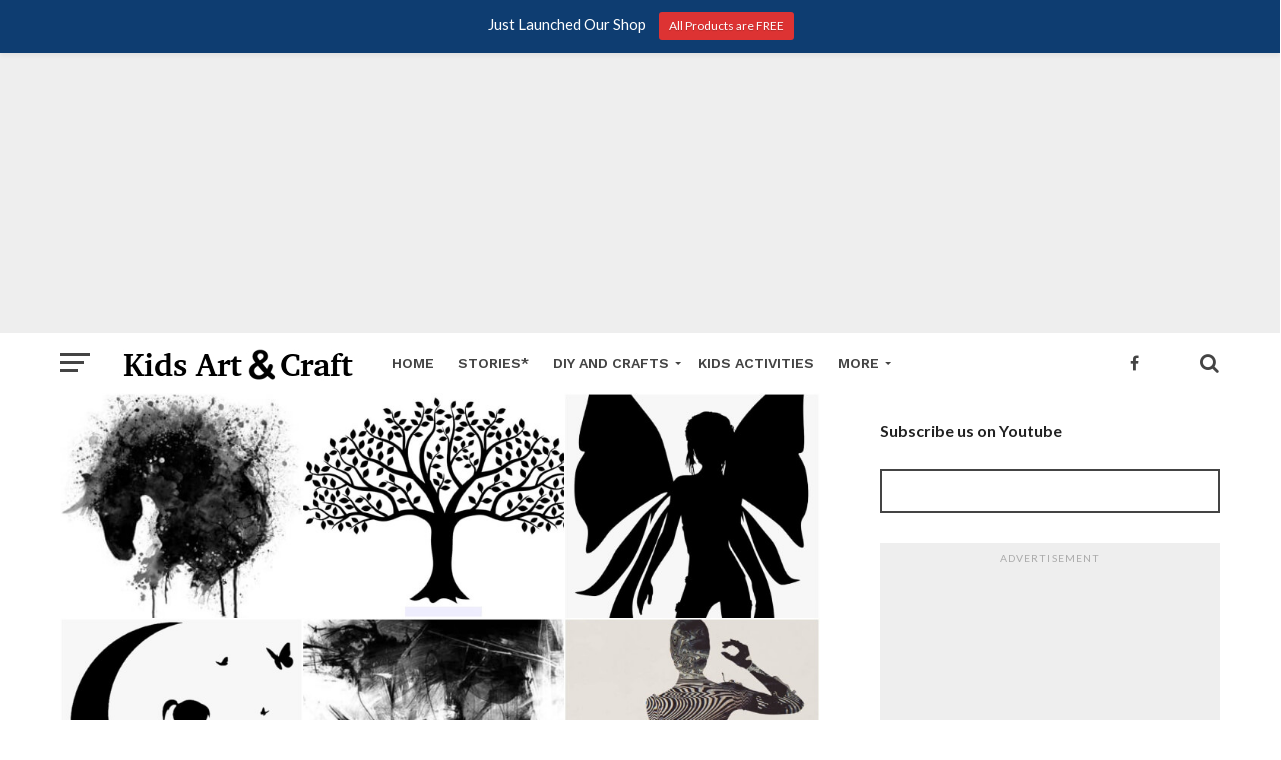

--- FILE ---
content_type: text/html; charset=UTF-8
request_url: https://www.kidsartncraft.com/black-and-white-silhouette-paintings/
body_size: 52477
content:
<!DOCTYPE html>
<html lang="en-US">
<head>
<meta charset="UTF-8" >
<meta name="viewport" id="viewport" content="width=device-width, initial-scale=1.0, maximum-scale=1.0, minimum-scale=1.0, user-scalable=no" />
<link rel="pingback" href="https://www.kidsartncraft.com/xmlrpc.php" />
<meta property="og:image" content="https://www.kidsartncraft.com/wp-content/uploads/2023/01/black-and-white-silhouette-paintings-fi-Kidsartncraft.jpg" />
<meta name="twitter:image" content="https://www.kidsartncraft.com/wp-content/uploads/2023/01/black-and-white-silhouette-paintings-fi-Kidsartncraft.jpg" />
<meta property="og:type" content="article" />
<meta property="og:description" content="Explore stunning black and white silhouette paintings that capture elegance and emotion. Perfect for modern decor, these artworks add a timeless, dramatic touch to any space. Black and white silhouette paintings are a unique and powerful way to express emotions and sentiments. In a silhouette painting, the subject is presented in stark contrast with the [&hellip;]" />
<meta name="twitter:card" content="summary">
<meta name="twitter:url" content="https://www.kidsartncraft.com/black-and-white-silhouette-paintings/">
<meta name="twitter:title" content="Black and White Silhouette Paintings">
<meta name="twitter:description" content="Explore stunning black and white silhouette paintings that capture elegance and emotion. Perfect for modern decor, these artworks add a timeless, dramatic touch to any space. Black and white silhouette paintings are a unique and powerful way to express emotions and sentiments. In a silhouette painting, the subject is presented in stark contrast with the [&hellip;]">
	
<script async src="https://pagead2.googlesyndication.com/pagead/js/adsbygoogle.js?client=ca-pub-3973630609075713"
     crossorigin="anonymous"></script>	
	
<meta name='robots' content='index, follow, max-image-preview:large, max-snippet:-1, max-video-preview:-1' />
	<style>img:is([sizes="auto" i], [sizes^="auto," i]) { contain-intrinsic-size: 3000px 1500px }</style>
	
	<!-- This site is optimized with the Yoast SEO plugin v26.2 - https://yoast.com/wordpress/plugins/seo/ -->
	<title>Black and White Silhouette Paintings - Kids Art &amp; Craft</title>
	<link rel="canonical" href="https://www.kidsartncraft.com/black-and-white-silhouette-paintings/" />
	<meta property="og:locale" content="en_US" />
	<meta property="og:type" content="article" />
	<meta property="og:title" content="Black and White Silhouette Paintings - Kids Art &amp; Craft" />
	<meta property="og:description" content="Explore stunning black and white silhouette paintings that capture elegance and emotion. Perfect for modern decor, these artworks add a timeless, dramatic touch to any space. Black and white silhouette paintings are a unique and powerful way to express emotions and sentiments. In a silhouette painting, the subject is presented in stark contrast with the [&hellip;]" />
	<meta property="og:url" content="https://www.kidsartncraft.com/black-and-white-silhouette-paintings/" />
	<meta property="og:site_name" content="Kids Art &amp; Craft" />
	<meta property="article:published_time" content="2023-03-19T13:58:38+00:00" />
	<meta property="article:modified_time" content="2025-10-09T06:06:42+00:00" />
	<meta property="og:image" content="https://www.kidsartncraft.com/wp-content/uploads/2023/01/black-and-white-silhouette-paintings-fi-Kidsartncraft.jpg" />
	<meta property="og:image:width" content="1000" />
	<meta property="og:image:height" content="563" />
	<meta property="og:image:type" content="image/jpeg" />
	<meta name="author" content="admin" />
	<meta name="twitter:card" content="summary_large_image" />
	<meta name="twitter:label1" content="Written by" />
	<meta name="twitter:data1" content="admin" />
	<meta name="twitter:label2" content="Est. reading time" />
	<meta name="twitter:data2" content="11 minutes" />
	<script type="application/ld+json" class="yoast-schema-graph">{"@context":"https://schema.org","@graph":[{"@type":"Article","@id":"https://www.kidsartncraft.com/black-and-white-silhouette-paintings/#article","isPartOf":{"@id":"https://www.kidsartncraft.com/black-and-white-silhouette-paintings/"},"author":{"name":"admin","@id":"https://www.kidsartncraft.com/#/schema/person/3b17ab51ffdb0c5c2cc1339d685bbd52"},"headline":"Black and White Silhouette Paintings","datePublished":"2023-03-19T13:58:38+00:00","dateModified":"2025-10-09T06:06:42+00:00","mainEntityOfPage":{"@id":"https://www.kidsartncraft.com/black-and-white-silhouette-paintings/"},"wordCount":1940,"commentCount":0,"publisher":{"@id":"https://www.kidsartncraft.com/#organization"},"image":{"@id":"https://www.kidsartncraft.com/black-and-white-silhouette-paintings/#primaryimage"},"thumbnailUrl":"https://www.kidsartncraft.com/wp-content/uploads/2023/01/black-and-white-silhouette-paintings-fi-Kidsartncraft.jpg","keywords":["abstract","Activities For kids","adorable","Amazing","art kids","awesome","bear","Beautiful","black","Black and white","Craft Ideas","Creative","creative ideas","cute","DIY","DIY Crafts","Drawings","easy","Easy Crafts","Easy Drawings for Kids","Easy Painting","Easy to Make","fun","Fun to make","Handmade","homemade","horse","png","Pretty","Quick","silhouette","Simple","Tree","Wall Decoration"],"articleSection":["DIY and Crafts"],"inLanguage":"en-US","potentialAction":[{"@type":"CommentAction","name":"Comment","target":["https://www.kidsartncraft.com/black-and-white-silhouette-paintings/#respond"]}]},{"@type":"WebPage","@id":"https://www.kidsartncraft.com/black-and-white-silhouette-paintings/","url":"https://www.kidsartncraft.com/black-and-white-silhouette-paintings/","name":"Black and White Silhouette Paintings - Kids Art &amp; Craft","isPartOf":{"@id":"https://www.kidsartncraft.com/#website"},"primaryImageOfPage":{"@id":"https://www.kidsartncraft.com/black-and-white-silhouette-paintings/#primaryimage"},"image":{"@id":"https://www.kidsartncraft.com/black-and-white-silhouette-paintings/#primaryimage"},"thumbnailUrl":"https://www.kidsartncraft.com/wp-content/uploads/2023/01/black-and-white-silhouette-paintings-fi-Kidsartncraft.jpg","datePublished":"2023-03-19T13:58:38+00:00","dateModified":"2025-10-09T06:06:42+00:00","breadcrumb":{"@id":"https://www.kidsartncraft.com/black-and-white-silhouette-paintings/#breadcrumb"},"inLanguage":"en-US","potentialAction":[{"@type":"ReadAction","target":["https://www.kidsartncraft.com/black-and-white-silhouette-paintings/"]}]},{"@type":"ImageObject","inLanguage":"en-US","@id":"https://www.kidsartncraft.com/black-and-white-silhouette-paintings/#primaryimage","url":"https://www.kidsartncraft.com/wp-content/uploads/2023/01/black-and-white-silhouette-paintings-fi-Kidsartncraft.jpg","contentUrl":"https://www.kidsartncraft.com/wp-content/uploads/2023/01/black-and-white-silhouette-paintings-fi-Kidsartncraft.jpg","width":1000,"height":563,"caption":"Black and White Silhouette Paintings"},{"@type":"BreadcrumbList","@id":"https://www.kidsartncraft.com/black-and-white-silhouette-paintings/#breadcrumb","itemListElement":[{"@type":"ListItem","position":1,"name":"Home","item":"https://www.kidsartncraft.com/"},{"@type":"ListItem","position":2,"name":"Blog","item":"https://www.kidsartncraft.com/blog/"},{"@type":"ListItem","position":3,"name":"DIY and Crafts","item":"https://www.kidsartncraft.com/topics/diy-and-crafts/"},{"@type":"ListItem","position":4,"name":"Black and White Silhouette Paintings"}]},{"@type":"WebSite","@id":"https://www.kidsartncraft.com/#website","url":"https://www.kidsartncraft.com/","name":"Kids Art &amp; Craft","description":"Craft Projects &amp; Ideas for Children","publisher":{"@id":"https://www.kidsartncraft.com/#organization"},"potentialAction":[{"@type":"SearchAction","target":{"@type":"EntryPoint","urlTemplate":"https://www.kidsartncraft.com/?s={search_term_string}"},"query-input":{"@type":"PropertyValueSpecification","valueRequired":true,"valueName":"search_term_string"}}],"inLanguage":"en-US"},{"@type":"Organization","@id":"https://www.kidsartncraft.com/#organization","name":"Kids Art & Craft","url":"https://www.kidsartncraft.com/","logo":{"@type":"ImageObject","inLanguage":"en-US","@id":"https://www.kidsartncraft.com/#/schema/logo/image/","url":"https://www.kidsartncraft.com/wp-content/uploads/2020/11/kids-art-and-craft-logo.jpg","contentUrl":"https://www.kidsartncraft.com/wp-content/uploads/2020/11/kids-art-and-craft-logo.jpg","width":250,"height":60,"caption":"Kids Art & Craft"},"image":{"@id":"https://www.kidsartncraft.com/#/schema/logo/image/"}},{"@type":"Person","@id":"https://www.kidsartncraft.com/#/schema/person/3b17ab51ffdb0c5c2cc1339d685bbd52","name":"admin","image":{"@type":"ImageObject","inLanguage":"en-US","@id":"https://www.kidsartncraft.com/#/schema/person/image/","url":"https://secure.gravatar.com/avatar/45fe8e4f0570c4e556e715aa749e9b828f30543a98b93961cc6e2182413a908a?s=96&d=mm&r=g","contentUrl":"https://secure.gravatar.com/avatar/45fe8e4f0570c4e556e715aa749e9b828f30543a98b93961cc6e2182413a908a?s=96&d=mm&r=g","caption":"admin"},"url":"https://www.kidsartncraft.com/author/admin/"}]}</script>
	<!-- / Yoast SEO plugin. -->


<link rel='dns-prefetch' href='//fonts.googleapis.com' />
<link rel="alternate" type="application/rss+xml" title="Kids Art &amp; Craft &raquo; Feed" href="https://www.kidsartncraft.com/feed/" />
<link rel="alternate" type="application/rss+xml" title="Kids Art &amp; Craft &raquo; Comments Feed" href="https://www.kidsartncraft.com/comments/feed/" />
<link rel="alternate" type="application/rss+xml" title="Kids Art &amp; Craft &raquo; Black and White Silhouette Paintings Comments Feed" href="https://www.kidsartncraft.com/black-and-white-silhouette-paintings/feed/" />
<link rel="alternate" type="application/rss+xml" title="Kids Art &amp; Craft &raquo; Stories Feed" href="https://www.kidsartncraft.com/web-stories/feed/"><script type="text/javascript">
/* <![CDATA[ */
window._wpemojiSettings = {"baseUrl":"https:\/\/s.w.org\/images\/core\/emoji\/16.0.1\/72x72\/","ext":".png","svgUrl":"https:\/\/s.w.org\/images\/core\/emoji\/16.0.1\/svg\/","svgExt":".svg","source":{"concatemoji":"https:\/\/www.kidsartncraft.com\/wp-includes\/js\/wp-emoji-release.min.js?ver=6.8.3"}};
/*! This file is auto-generated */
!function(s,n){var o,i,e;function c(e){try{var t={supportTests:e,timestamp:(new Date).valueOf()};sessionStorage.setItem(o,JSON.stringify(t))}catch(e){}}function p(e,t,n){e.clearRect(0,0,e.canvas.width,e.canvas.height),e.fillText(t,0,0);var t=new Uint32Array(e.getImageData(0,0,e.canvas.width,e.canvas.height).data),a=(e.clearRect(0,0,e.canvas.width,e.canvas.height),e.fillText(n,0,0),new Uint32Array(e.getImageData(0,0,e.canvas.width,e.canvas.height).data));return t.every(function(e,t){return e===a[t]})}function u(e,t){e.clearRect(0,0,e.canvas.width,e.canvas.height),e.fillText(t,0,0);for(var n=e.getImageData(16,16,1,1),a=0;a<n.data.length;a++)if(0!==n.data[a])return!1;return!0}function f(e,t,n,a){switch(t){case"flag":return n(e,"\ud83c\udff3\ufe0f\u200d\u26a7\ufe0f","\ud83c\udff3\ufe0f\u200b\u26a7\ufe0f")?!1:!n(e,"\ud83c\udde8\ud83c\uddf6","\ud83c\udde8\u200b\ud83c\uddf6")&&!n(e,"\ud83c\udff4\udb40\udc67\udb40\udc62\udb40\udc65\udb40\udc6e\udb40\udc67\udb40\udc7f","\ud83c\udff4\u200b\udb40\udc67\u200b\udb40\udc62\u200b\udb40\udc65\u200b\udb40\udc6e\u200b\udb40\udc67\u200b\udb40\udc7f");case"emoji":return!a(e,"\ud83e\udedf")}return!1}function g(e,t,n,a){var r="undefined"!=typeof WorkerGlobalScope&&self instanceof WorkerGlobalScope?new OffscreenCanvas(300,150):s.createElement("canvas"),o=r.getContext("2d",{willReadFrequently:!0}),i=(o.textBaseline="top",o.font="600 32px Arial",{});return e.forEach(function(e){i[e]=t(o,e,n,a)}),i}function t(e){var t=s.createElement("script");t.src=e,t.defer=!0,s.head.appendChild(t)}"undefined"!=typeof Promise&&(o="wpEmojiSettingsSupports",i=["flag","emoji"],n.supports={everything:!0,everythingExceptFlag:!0},e=new Promise(function(e){s.addEventListener("DOMContentLoaded",e,{once:!0})}),new Promise(function(t){var n=function(){try{var e=JSON.parse(sessionStorage.getItem(o));if("object"==typeof e&&"number"==typeof e.timestamp&&(new Date).valueOf()<e.timestamp+604800&&"object"==typeof e.supportTests)return e.supportTests}catch(e){}return null}();if(!n){if("undefined"!=typeof Worker&&"undefined"!=typeof OffscreenCanvas&&"undefined"!=typeof URL&&URL.createObjectURL&&"undefined"!=typeof Blob)try{var e="postMessage("+g.toString()+"("+[JSON.stringify(i),f.toString(),p.toString(),u.toString()].join(",")+"));",a=new Blob([e],{type:"text/javascript"}),r=new Worker(URL.createObjectURL(a),{name:"wpTestEmojiSupports"});return void(r.onmessage=function(e){c(n=e.data),r.terminate(),t(n)})}catch(e){}c(n=g(i,f,p,u))}t(n)}).then(function(e){for(var t in e)n.supports[t]=e[t],n.supports.everything=n.supports.everything&&n.supports[t],"flag"!==t&&(n.supports.everythingExceptFlag=n.supports.everythingExceptFlag&&n.supports[t]);n.supports.everythingExceptFlag=n.supports.everythingExceptFlag&&!n.supports.flag,n.DOMReady=!1,n.readyCallback=function(){n.DOMReady=!0}}).then(function(){return e}).then(function(){var e;n.supports.everything||(n.readyCallback(),(e=n.source||{}).concatemoji?t(e.concatemoji):e.wpemoji&&e.twemoji&&(t(e.twemoji),t(e.wpemoji)))}))}((window,document),window._wpemojiSettings);
/* ]]> */
</script>
<link rel='stylesheet' id='wp-notification-bars-css' href='https://www.kidsartncraft.com/wp-content/plugins/wp-notification-bars/public/css/wp-notification-bars-public.css?ver=1.0.12' type='text/css' media='all' />
<style id='wp-emoji-styles-inline-css' type='text/css'>

	img.wp-smiley, img.emoji {
		display: inline !important;
		border: none !important;
		box-shadow: none !important;
		height: 1em !important;
		width: 1em !important;
		margin: 0 0.07em !important;
		vertical-align: -0.1em !important;
		background: none !important;
		padding: 0 !important;
	}
</style>
<link rel='stylesheet' id='wp-block-library-css' href='https://www.kidsartncraft.com/wp-includes/css/dist/block-library/style.min.css?ver=6.8.3' type='text/css' media='all' />
<style id='classic-theme-styles-inline-css' type='text/css'>
/*! This file is auto-generated */
.wp-block-button__link{color:#fff;background-color:#32373c;border-radius:9999px;box-shadow:none;text-decoration:none;padding:calc(.667em + 2px) calc(1.333em + 2px);font-size:1.125em}.wp-block-file__button{background:#32373c;color:#fff;text-decoration:none}
</style>
<style id='global-styles-inline-css' type='text/css'>
:root{--wp--preset--aspect-ratio--square: 1;--wp--preset--aspect-ratio--4-3: 4/3;--wp--preset--aspect-ratio--3-4: 3/4;--wp--preset--aspect-ratio--3-2: 3/2;--wp--preset--aspect-ratio--2-3: 2/3;--wp--preset--aspect-ratio--16-9: 16/9;--wp--preset--aspect-ratio--9-16: 9/16;--wp--preset--color--black: #000000;--wp--preset--color--cyan-bluish-gray: #abb8c3;--wp--preset--color--white: #ffffff;--wp--preset--color--pale-pink: #f78da7;--wp--preset--color--vivid-red: #cf2e2e;--wp--preset--color--luminous-vivid-orange: #ff6900;--wp--preset--color--luminous-vivid-amber: #fcb900;--wp--preset--color--light-green-cyan: #7bdcb5;--wp--preset--color--vivid-green-cyan: #00d084;--wp--preset--color--pale-cyan-blue: #8ed1fc;--wp--preset--color--vivid-cyan-blue: #0693e3;--wp--preset--color--vivid-purple: #9b51e0;--wp--preset--gradient--vivid-cyan-blue-to-vivid-purple: linear-gradient(135deg,rgba(6,147,227,1) 0%,rgb(155,81,224) 100%);--wp--preset--gradient--light-green-cyan-to-vivid-green-cyan: linear-gradient(135deg,rgb(122,220,180) 0%,rgb(0,208,130) 100%);--wp--preset--gradient--luminous-vivid-amber-to-luminous-vivid-orange: linear-gradient(135deg,rgba(252,185,0,1) 0%,rgba(255,105,0,1) 100%);--wp--preset--gradient--luminous-vivid-orange-to-vivid-red: linear-gradient(135deg,rgba(255,105,0,1) 0%,rgb(207,46,46) 100%);--wp--preset--gradient--very-light-gray-to-cyan-bluish-gray: linear-gradient(135deg,rgb(238,238,238) 0%,rgb(169,184,195) 100%);--wp--preset--gradient--cool-to-warm-spectrum: linear-gradient(135deg,rgb(74,234,220) 0%,rgb(151,120,209) 20%,rgb(207,42,186) 40%,rgb(238,44,130) 60%,rgb(251,105,98) 80%,rgb(254,248,76) 100%);--wp--preset--gradient--blush-light-purple: linear-gradient(135deg,rgb(255,206,236) 0%,rgb(152,150,240) 100%);--wp--preset--gradient--blush-bordeaux: linear-gradient(135deg,rgb(254,205,165) 0%,rgb(254,45,45) 50%,rgb(107,0,62) 100%);--wp--preset--gradient--luminous-dusk: linear-gradient(135deg,rgb(255,203,112) 0%,rgb(199,81,192) 50%,rgb(65,88,208) 100%);--wp--preset--gradient--pale-ocean: linear-gradient(135deg,rgb(255,245,203) 0%,rgb(182,227,212) 50%,rgb(51,167,181) 100%);--wp--preset--gradient--electric-grass: linear-gradient(135deg,rgb(202,248,128) 0%,rgb(113,206,126) 100%);--wp--preset--gradient--midnight: linear-gradient(135deg,rgb(2,3,129) 0%,rgb(40,116,252) 100%);--wp--preset--font-size--small: 13px;--wp--preset--font-size--medium: 20px;--wp--preset--font-size--large: 36px;--wp--preset--font-size--x-large: 42px;--wp--preset--spacing--20: 0.44rem;--wp--preset--spacing--30: 0.67rem;--wp--preset--spacing--40: 1rem;--wp--preset--spacing--50: 1.5rem;--wp--preset--spacing--60: 2.25rem;--wp--preset--spacing--70: 3.38rem;--wp--preset--spacing--80: 5.06rem;--wp--preset--shadow--natural: 6px 6px 9px rgba(0, 0, 0, 0.2);--wp--preset--shadow--deep: 12px 12px 50px rgba(0, 0, 0, 0.4);--wp--preset--shadow--sharp: 6px 6px 0px rgba(0, 0, 0, 0.2);--wp--preset--shadow--outlined: 6px 6px 0px -3px rgba(255, 255, 255, 1), 6px 6px rgba(0, 0, 0, 1);--wp--preset--shadow--crisp: 6px 6px 0px rgba(0, 0, 0, 1);}:where(.is-layout-flex){gap: 0.5em;}:where(.is-layout-grid){gap: 0.5em;}body .is-layout-flex{display: flex;}.is-layout-flex{flex-wrap: wrap;align-items: center;}.is-layout-flex > :is(*, div){margin: 0;}body .is-layout-grid{display: grid;}.is-layout-grid > :is(*, div){margin: 0;}:where(.wp-block-columns.is-layout-flex){gap: 2em;}:where(.wp-block-columns.is-layout-grid){gap: 2em;}:where(.wp-block-post-template.is-layout-flex){gap: 1.25em;}:where(.wp-block-post-template.is-layout-grid){gap: 1.25em;}.has-black-color{color: var(--wp--preset--color--black) !important;}.has-cyan-bluish-gray-color{color: var(--wp--preset--color--cyan-bluish-gray) !important;}.has-white-color{color: var(--wp--preset--color--white) !important;}.has-pale-pink-color{color: var(--wp--preset--color--pale-pink) !important;}.has-vivid-red-color{color: var(--wp--preset--color--vivid-red) !important;}.has-luminous-vivid-orange-color{color: var(--wp--preset--color--luminous-vivid-orange) !important;}.has-luminous-vivid-amber-color{color: var(--wp--preset--color--luminous-vivid-amber) !important;}.has-light-green-cyan-color{color: var(--wp--preset--color--light-green-cyan) !important;}.has-vivid-green-cyan-color{color: var(--wp--preset--color--vivid-green-cyan) !important;}.has-pale-cyan-blue-color{color: var(--wp--preset--color--pale-cyan-blue) !important;}.has-vivid-cyan-blue-color{color: var(--wp--preset--color--vivid-cyan-blue) !important;}.has-vivid-purple-color{color: var(--wp--preset--color--vivid-purple) !important;}.has-black-background-color{background-color: var(--wp--preset--color--black) !important;}.has-cyan-bluish-gray-background-color{background-color: var(--wp--preset--color--cyan-bluish-gray) !important;}.has-white-background-color{background-color: var(--wp--preset--color--white) !important;}.has-pale-pink-background-color{background-color: var(--wp--preset--color--pale-pink) !important;}.has-vivid-red-background-color{background-color: var(--wp--preset--color--vivid-red) !important;}.has-luminous-vivid-orange-background-color{background-color: var(--wp--preset--color--luminous-vivid-orange) !important;}.has-luminous-vivid-amber-background-color{background-color: var(--wp--preset--color--luminous-vivid-amber) !important;}.has-light-green-cyan-background-color{background-color: var(--wp--preset--color--light-green-cyan) !important;}.has-vivid-green-cyan-background-color{background-color: var(--wp--preset--color--vivid-green-cyan) !important;}.has-pale-cyan-blue-background-color{background-color: var(--wp--preset--color--pale-cyan-blue) !important;}.has-vivid-cyan-blue-background-color{background-color: var(--wp--preset--color--vivid-cyan-blue) !important;}.has-vivid-purple-background-color{background-color: var(--wp--preset--color--vivid-purple) !important;}.has-black-border-color{border-color: var(--wp--preset--color--black) !important;}.has-cyan-bluish-gray-border-color{border-color: var(--wp--preset--color--cyan-bluish-gray) !important;}.has-white-border-color{border-color: var(--wp--preset--color--white) !important;}.has-pale-pink-border-color{border-color: var(--wp--preset--color--pale-pink) !important;}.has-vivid-red-border-color{border-color: var(--wp--preset--color--vivid-red) !important;}.has-luminous-vivid-orange-border-color{border-color: var(--wp--preset--color--luminous-vivid-orange) !important;}.has-luminous-vivid-amber-border-color{border-color: var(--wp--preset--color--luminous-vivid-amber) !important;}.has-light-green-cyan-border-color{border-color: var(--wp--preset--color--light-green-cyan) !important;}.has-vivid-green-cyan-border-color{border-color: var(--wp--preset--color--vivid-green-cyan) !important;}.has-pale-cyan-blue-border-color{border-color: var(--wp--preset--color--pale-cyan-blue) !important;}.has-vivid-cyan-blue-border-color{border-color: var(--wp--preset--color--vivid-cyan-blue) !important;}.has-vivid-purple-border-color{border-color: var(--wp--preset--color--vivid-purple) !important;}.has-vivid-cyan-blue-to-vivid-purple-gradient-background{background: var(--wp--preset--gradient--vivid-cyan-blue-to-vivid-purple) !important;}.has-light-green-cyan-to-vivid-green-cyan-gradient-background{background: var(--wp--preset--gradient--light-green-cyan-to-vivid-green-cyan) !important;}.has-luminous-vivid-amber-to-luminous-vivid-orange-gradient-background{background: var(--wp--preset--gradient--luminous-vivid-amber-to-luminous-vivid-orange) !important;}.has-luminous-vivid-orange-to-vivid-red-gradient-background{background: var(--wp--preset--gradient--luminous-vivid-orange-to-vivid-red) !important;}.has-very-light-gray-to-cyan-bluish-gray-gradient-background{background: var(--wp--preset--gradient--very-light-gray-to-cyan-bluish-gray) !important;}.has-cool-to-warm-spectrum-gradient-background{background: var(--wp--preset--gradient--cool-to-warm-spectrum) !important;}.has-blush-light-purple-gradient-background{background: var(--wp--preset--gradient--blush-light-purple) !important;}.has-blush-bordeaux-gradient-background{background: var(--wp--preset--gradient--blush-bordeaux) !important;}.has-luminous-dusk-gradient-background{background: var(--wp--preset--gradient--luminous-dusk) !important;}.has-pale-ocean-gradient-background{background: var(--wp--preset--gradient--pale-ocean) !important;}.has-electric-grass-gradient-background{background: var(--wp--preset--gradient--electric-grass) !important;}.has-midnight-gradient-background{background: var(--wp--preset--gradient--midnight) !important;}.has-small-font-size{font-size: var(--wp--preset--font-size--small) !important;}.has-medium-font-size{font-size: var(--wp--preset--font-size--medium) !important;}.has-large-font-size{font-size: var(--wp--preset--font-size--large) !important;}.has-x-large-font-size{font-size: var(--wp--preset--font-size--x-large) !important;}
:where(.wp-block-post-template.is-layout-flex){gap: 1.25em;}:where(.wp-block-post-template.is-layout-grid){gap: 1.25em;}
:where(.wp-block-columns.is-layout-flex){gap: 2em;}:where(.wp-block-columns.is-layout-grid){gap: 2em;}
:root :where(.wp-block-pullquote){font-size: 1.5em;line-height: 1.6;}
</style>
<link rel='stylesheet' id='mvp-custom-style-css' href='https://www.kidsartncraft.com/wp-content/themes/click-mag/style.css?ver=6.8.3' type='text/css' media='all' />
<style id='mvp-custom-style-inline-css' type='text/css'>


#mvp-wallpaper {
	background: url() no-repeat 50% 0;
	}

a,
a:visited,
.post-info-name a,
.woocommerce .woocommerce-breadcrumb a {
	color: #0077ee;
	}

a:hover,
nav.mvp-fly-nav-menu ul li a:hover,
.mvp-feat1-story-text h2:hover,
.mvp-feat2-sub-text h2:hover,
.mvp-feat3-text h2:hover,
.mvp-main-blog-text h2:hover,
.mvp-trend-widget-text h2:hover,
.mvp-related-text a:hover,
ul.mvp-post-soc-list li.mvp-post-soc-comm:hover,
span.mvp-author-box-soc:hover,
.woocommerce .woocommerce-breadcrumb a:hover,
h3.mvp-authors-list-head a:hover,
.mvp-authors-widget-wrap span.mvp-main-blog-cat:hover,
.mvp-wide-widget-text h2:hover,
.mvp-side-widget a:hover,
.mvp-blog-col-text h2:hover,
#mvp-nav-menu ul li ul.mvp-mega-list li a:hover {
	color: #36b9ff !important;
	}

.mvp-fly-top:hover,
span.mvp-feat1-main-cat,
span.mvp-feat2-sub-cat,
span.mvp-feat3-cat,
span.mvp-blog-col-cat,
span.mvp-feat2-main-cat,
.mvp-trend-widget-img:after,
.mvp-feat-vid-but,
.mvp-feat-gal-but,
span.mvp-post-cat,
.mvp-prev-next-text a,
.mvp-prev-next-text a:visited,
.mvp-prev-next-text a:hover,
#mvp-comments-button a,
#mvp-comments-button span.mvp-comment-but-text,
a.mvp-inf-more-but:hover,
.mvp-side-widget .mvp-tag-cloud a:hover,
span.mvp-ad-rel-but {
	background: #36b9ff;
	}

.mvp-fly-top:hover {
	border: 1px solid #36b9ff;
	}

h4.mvp-post-header {
	border-top: 1px solid #36b9ff;
	}

.woocommerce .widget_price_filter .ui-slider .ui-slider-range,
.woocommerce .widget_price_filter .ui-slider .ui-slider-handle,
.woocommerce span.onsale,
.woocommerce #respond input#submit.alt,
.woocommerce a.button.alt,
.woocommerce button.button.alt,
.woocommerce input.button.alt,
.woocommerce #respond input#submit.alt:hover,
.woocommerce a.button.alt:hover,
.woocommerce button.button.alt:hover,
.woocommerce input.button.alt:hover {
	background-color: #36b9ff;
	}

nav.mvp-fly-nav-menu ul li.menu-item-has-children:after,
span.mvp-blog-cat,
span.mvp-main-blog-cat,
h4.mvp-side-widget-head,
h4.mvp-post-bot-head,
#mvp-comments-button span.mvp-comment-but-text,
span.mvp-post-header,
.woocommerce .star-rating span:before,
span.mvp-related-head {
	color: #36b9ff;
	}

#mvp-nav-wrap,
.mvp-main-nav-cont {
	background: #ffffff;
	}

#mvp-nav-menu ul li a,
span.mvp-nav-search-but,
span.mvp-nav-soc-but {
	color: #444444;
	}

.mvp-fly-but-wrap span,
.mvp-search-but-wrap span {
	background: #444444;
	}

#mvp-nav-menu ul li.menu-item-has-children ul.sub-menu li a:after,
#mvp-nav-menu ul li.menu-item-has-children ul.sub-menu li ul.sub-menu li a:after,
#mvp-nav-menu ul li.menu-item-has-children ul.sub-menu li ul.sub-menu li ul.sub-menu li a:after,
#mvp-nav-menu ul li.menu-item-has-children ul.mvp-mega-list li a:after,
#mvp-nav-menu ul li.menu-item-has-children a:after {
	border-color: #444444 transparent transparent transparent;
	}

#mvp-nav-menu ul li:hover a,
span.mvp-nav-search-but:hover,
span.mvp-nav-soc-but:hover {
	color: #fdacc8 !important;
	}

#mvp-nav-menu ul li.menu-item-has-children:hover a:after {
	border-color: #fdacc8 transparent transparent transparent !important;
	}

.mvp-feat1-story-text h2,
.mvp-feat2-sub-text h2,
.mvp-feat1-trend-text h2,
.mvp-feat3-text h2,
.mvp-blog-col-text h2,
.mvp-main-blog-text h2,
.mvp-trend-widget-text h2,
.mvp-wide-widget-text h2,
.mvp-related-text a {
	color: #222222;
	}

#mvp-content-main,
.rwp-summary,
.rwp-u-review__comment {
	font-family: 'Merriweather', serif;
	}

#mvp-nav-menu ul li a,
nav.mvp-fly-nav-menu ul li a,
#mvp-foot-nav ul.menu li a {
	font-family: 'Work Sans', sans-serif;
	}

.mvp-feat2-main-title h2,
h1.mvp-post-title,
#mvp-nav-soc-title h4 {
	font-family: 'Work Sans', sans-serif;
	}

.mvp-feat1-story-text h2,
.mvp-feat2-sub-text h2,
.mvp-feat1-trend-text h2,
.mvp-feat3-text h2,
.mvp-blog-col-text h2,
.mvp-main-blog-text h2,
.mvp-trend-widget-text h2,
.mvp-wide-widget-text h2,
.mvp-related-text a,
.mvp-prev-next-text a,
.mvp-prev-next-text a:visited,
.mvp-prev-next-text a:hover,
#mvp-404 h1,
h1.mvp-author-top-head,
#mvp-nav-menu ul li ul.mvp-mega-list li a,
#mvp-content-main blockquote p,
#woo-content h1.page-title,
.woocommerce div.product .product_title,
.woocommerce ul.products li.product h3,
.mvp-authors-list-posts a,
.mvp-side-widget a {
	font-family: 'Work Sans', sans-serif;
	}

span.mvp-feat1-main-cat,
span.mvp-feat2-sub-cat,
span.mvp-blog-col-cat,
span.mvp-blog-cat,
h4.mvp-main-blog-head,
h1.mvp-main-blog-head,
span.mvp-main-blog-cat,
h4.mvp-side-widget-head,
span.mvp-post-cat,
h4.mvp-post-bot-head,
span.mvp-post-header,
h1.mvp-arch-head,
h4.mvp-arch-head,
.woocommerce ul.product_list_widget span.product-title,
.woocommerce ul.product_list_widget li a,
.woocommerce #reviews #comments ol.commentlist li .comment-text p.meta,
.woocommerce .related h2,
.woocommerce div.product .woocommerce-tabs .panel h2,
.woocommerce div.product .product_title,
#mvp-content-main h1,
#mvp-content-main h2,
#mvp-content-main h3,
#mvp-content-main h4,
#mvp-content-main h5,
#mvp-content-main h6,
#woo-content h1.page-title,
.woocommerce .woocommerce-breadcrumb,
h3.mvp-authors-list-head a,
span.mvp-authors-list-post-head {
	font-family: 'Work Sans', sans-serif;
	}

		

	@media screen and (max-width: 479px) {
		.single #mvp-ad-rel-top {
			display: block;
			}
		.single #mvp-content-main {
			max-height: 400px;
			}
		.single #mvp-ad-rel-wrap {
			margin-top: -114px;
			}
		}
		

	#mvp-post-content-mid {
		margin-top: -150px;
		}
		

	.mvp-nav-links {
		display: none;
		}
		
</style>
<link rel='stylesheet' id='fontawesome-child-css' href='https://www.kidsartncraft.com/wp-content/themes/click-mag-child/font-awesome/css/font-awesome.css?ver=6.8.3' type='text/css' media='all' />
<link rel='stylesheet' id='mvp-custom-child-style-css' href='https://www.kidsartncraft.com/wp-content/themes/click-mag-child/style.css?ver=1.01.0' type='text/css' media='all' />
<link rel='stylesheet' id='mvp-reset-css' href='https://www.kidsartncraft.com/wp-content/themes/click-mag/css/reset.css?ver=6.8.3' type='text/css' media='all' />
<link rel='stylesheet' id='fontawesome-css' href='https://www.kidsartncraft.com/wp-content/themes/click-mag-child/font-awesome/css/font-awesome.css?ver=6.8.3' type='text/css' media='all' />
<link crossorigin="anonymous" rel='stylesheet' id='mvp-fonts-css' href='//fonts.googleapis.com/css?family=Oswald%3A300%2C400%2C700%7CMerriweather%3A300%2C400%2C700%2C900%7CQuicksand%3A400%7CLato%3A300%2C400%2C700%7CPassion+One%3A400%2C700%7CWork+Sans%3A200%2C300%2C400%2C500%2C600%2C700%2C800%2C900%7CMontserrat%3A400%2C700%7COpen+Sans+Condensed%3A300%2C700%7COpen+Sans%3A400%2C700%2C800%7CWork+Sans%3A100%2C200%2C300%2C400%2C500%2C600%2C700%2C800%2C900%7CWork+Sans%3A100%2C200%2C300%2C400%2C500%2C600%2C700%2C800%2C900%7CWork+Sans%3A100%2C200%2C300%2C400%2C500%2C600%2C700%2C800%2C900%7CMerriweather%3A100%2C200%2C300%2C400%2C500%2C600%2C700%2C800%2C900%7CWork+Sans%3A100%2C200%2C300%2C400%2C500%2C600%2C700%2C800%2C900&#038;subset=latin%2Clatin-ext%2Ccyrillic%2Ccyrillic-ext%2Cgreek-ext%2Cgreek%2Cvietnamese&#038;ver=1.0.0' type='text/css' media='all' />
<link rel='stylesheet' id='mvp-media-queries-css' href='https://www.kidsartncraft.com/wp-content/themes/click-mag/css/media-queries.css?ver=6.8.3' type='text/css' media='all' />
<script type="text/javascript" src="https://www.kidsartncraft.com/wp-includes/js/jquery/jquery.min.js?ver=3.7.1" id="jquery-core-js"></script>
<script type="text/javascript" src="https://www.kidsartncraft.com/wp-includes/js/jquery/jquery-migrate.min.js?ver=3.4.1" id="jquery-migrate-js"></script>
<script type="text/javascript" src="https://www.kidsartncraft.com/wp-content/plugins/wp-notification-bars/public/js/wp-notification-bars-public.js?ver=1.0.12" id="wp-notification-bars-js"></script>
<link rel="https://api.w.org/" href="https://www.kidsartncraft.com/wp-json/" /><link rel="alternate" title="JSON" type="application/json" href="https://www.kidsartncraft.com/wp-json/wp/v2/posts/80382" /><link rel="EditURI" type="application/rsd+xml" title="RSD" href="https://www.kidsartncraft.com/xmlrpc.php?rsd" />
<meta name="generator" content="WordPress 6.8.3" />
<link rel='shortlink' href='https://www.kidsartncraft.com/?p=80382' />
<link rel="alternate" title="oEmbed (JSON)" type="application/json+oembed" href="https://www.kidsartncraft.com/wp-json/oembed/1.0/embed?url=https%3A%2F%2Fwww.kidsartncraft.com%2Fblack-and-white-silhouette-paintings%2F" />
<link rel="alternate" title="oEmbed (XML)" type="text/xml+oembed" href="https://www.kidsartncraft.com/wp-json/oembed/1.0/embed?url=https%3A%2F%2Fwww.kidsartncraft.com%2Fblack-and-white-silhouette-paintings%2F&#038;format=xml" />
<link rel="amphtml" href="https://www.kidsartncraft.com/black-and-white-silhouette-paintings/amp/"><link rel="icon" href="https://www.kidsartncraft.com/wp-content/uploads/2016/09/kids-art-n-craft-100x100.jpg" sizes="32x32" />
<link rel="icon" href="https://www.kidsartncraft.com/wp-content/uploads/2016/09/kids-art-n-craft.jpg" sizes="192x192" />
<link rel="apple-touch-icon" href="https://www.kidsartncraft.com/wp-content/uploads/2016/09/kids-art-n-craft.jpg" />
<meta name="msapplication-TileImage" content="https://www.kidsartncraft.com/wp-content/uploads/2016/09/kids-art-n-craft.jpg" />
		<style type="text/css" id="wp-custom-css">
			.table-curved {
    background: #f4f5f7;
    text-align: center;
    border-collapse: separate;
    border-width: 0 1px 1px;
    border-style: none solid solid;
    border-color: #ddd;
    border-radius: 0 0 6px 6px;
}
.table-curved>:first-child>:first-child>:first-child {
    border-top-left-radius: 0;
}
.table-curved>tbody>tr>td:last-child {
	border-right: 0;
}
.table-curved>tbody>tr>td {
    border-right: 1px solid #ddd;
		border-top: 1px solid #ddd;
    padding: 9px 15px;
    text-align: left;
    vertical-align: middle;
}
 @media only screen and (max-width: 480px) {
#mvp-post-bot-rel {
margin-top: 120px;
}
}

.mvp-nav-links {
display: inherit !important;
}		</style>
		</head>
<body class="wp-singular post-template-default single single-post postid-80382 single-format-standard wp-theme-click-mag wp-child-theme-click-mag-child">
	<div id="mvp-fly-wrap">
	<div id="mvp-fly-menu-top" class="left relative">
		<div class="mvp-fly-top-out left relative">
			<div class="mvp-fly-top-in">
				<div id="mvp-fly-logo" class="left relative">
											<a href="https://www.kidsartncraft.com/"><img src="https://www.kidsartncraft.com/wp-content/uploads/2017/07/kids-art-and-craft-logo.jpg" alt="Kids Art &amp; Craft" data-rjs="2" /></a>
									</div><!--mvp-fly-logo-->
			</div><!--mvp-fly-top-in-->
			<div class="mvp-fly-but-wrap mvp-fly-but-menu mvp-fly-but-click">
				<span></span>
				<span></span>
				<span></span>
				<span></span>
			</div><!--mvp-fly-but-wrap-->
		</div><!--mvp-fly-top-out-->
	</div><!--mvp-fly-menu-top-->
	<div id="mvp-fly-menu-wrap">
		<nav class="mvp-fly-nav-menu left relative">
			<div class="menu-main-menu-container"><ul id="menu-main-menu" class="menu"><li id="menu-item-8036" class="menu-item menu-item-type-post_type menu-item-object-page menu-item-home menu-item-8036"><a href="https://www.kidsartncraft.com/">Home</a></li>
<li id="menu-item-143580" class="menu-item menu-item-type-custom menu-item-object-custom menu-item-143580"><a href="https://www.kidsartncraft.com/web-stories/">Stories*</a></li>
<li id="menu-item-2105" class="menu-item menu-item-type-taxonomy menu-item-object-category current-post-ancestor current-menu-parent current-post-parent menu-item-has-children menu-item-2105"><a href="https://www.kidsartncraft.com/topics/diy-and-crafts/">DIY and Crafts</a>
<ul class="sub-menu">
	<li id="menu-item-13376" class="menu-item menu-item-type-taxonomy menu-item-object-category menu-item-13376"><a href="https://www.kidsartncraft.com/topics/celebrate/christmas/">Christmas</a></li>
	<li id="menu-item-13379" class="menu-item menu-item-type-taxonomy menu-item-object-category menu-item-13379"><a href="https://www.kidsartncraft.com/topics/celebrate/new-year/">New Year</a></li>
	<li id="menu-item-13377" class="menu-item menu-item-type-taxonomy menu-item-object-category menu-item-13377"><a href="https://www.kidsartncraft.com/topics/celebrate/easter/">Easter</a></li>
	<li id="menu-item-13378" class="menu-item menu-item-type-taxonomy menu-item-object-category menu-item-13378"><a href="https://www.kidsartncraft.com/topics/celebrate/halloween/">Halloween</a></li>
</ul>
</li>
<li id="menu-item-2104" class="mvp-mega-dropdown menu-item menu-item-type-taxonomy menu-item-object-category menu-item-2104"><a href="https://www.kidsartncraft.com/topics/kids-activities/">Kids Activities</a></li>
<li id="menu-item-2110" class="menu-item menu-item-type-custom menu-item-object-custom menu-item-has-children menu-item-2110"><a href="#">More</a>
<ul class="sub-menu">
	<li id="menu-item-2109" class="menu-item menu-item-type-taxonomy menu-item-object-category menu-item-2109"><a href="https://www.kidsartncraft.com/topics/parenting/">Parenting</a></li>
	<li id="menu-item-2106" class="menu-item menu-item-type-taxonomy menu-item-object-category menu-item-2106"><a href="https://www.kidsartncraft.com/topics/preschool/">Preschool</a></li>
	<li id="menu-item-1907" class="mvp-mega-dropdown menu-item menu-item-type-taxonomy menu-item-object-category menu-item-1907"><a href="https://www.kidsartncraft.com/topics/seasonal/">Seasonal</a></li>
</ul>
</li>
</ul></div>		</nav>
	</div><!--mvp-fly-menu-wrap-->
	<div id="mvp-fly-soc-wrap">
		<span class="mvp-fly-soc-head">Connect with us</span>
		<ul class="mvp-fly-soc-list left relative">
							<li><a href="https://www.facebook.com/KidsArtnCrafts/" target="_blank" class="fa fa-facebook-official fa-2"></a></li>
																<li><a href="https://www.instagram.com/kidsartncrafts/" target="_blank" class="fa fa-instagram fa-2"></a></li>
													<li><a href="https://www.youtube.com/c/KidsArtCraft/?sub_confirmation=1" target="_blank" class="fa fa-youtube-play fa-2"></a></li>
											</ul>
	</div><!--mvp-fly-soc-wrap-->
</div><!--mvp-fly-wrap-->		<div id="mvp-site" class="left relative">
		<header id="mvp-head-wrap" class="left relative">
			<div id="mvp-head-top" class="left relative">
									<div id="mvp-leader-wrap" class="left relative">
						<script async src="https://pagead2.googlesyndication.com/pagead/js/adsbygoogle.js?client=ca-pub-3973630609075713"
     crossorigin="anonymous"></script>
<!-- Crazzy Crafts default Ad 2 -->
<ins class="adsbygoogle"
     style="display:block"
     data-ad-client="ca-pub-3973630609075713"
     data-ad-slot="6453347119"
     data-ad-format="auto"
     data-full-width-responsive="true"></ins>
<script>
     (adsbygoogle = window.adsbygoogle || []).push({});
</script>					</div><!--mvp-leader-wrap-->
												<div id="mvp-search-wrap">
					<div id="mvp-search-box">
						<form method="get" id="searchform" action="https://www.kidsartncraft.com/">
	<input type="text" name="s" id="s" value="Search" onfocus='if (this.value == "Search") { this.value = ""; }' onblur='if (this.value == "") { this.value = "Search"; }' />
	<input type="hidden" id="searchsubmit" value="Search" />
</form>					</div><!--mvp-search-box-->
					<div class="mvp-search-but-wrap mvp-search-click">
						<span></span>
						<span></span>
					</div><!--mvp-search-but-wrap-->
				</div><!--mvp-search-wrap-->
			</div><!--mvp-head-top-->
			<div id="mvp-nav-wrap" class="left relative">
				<div class="mvp-main-boxed-wrap">
					<div class="mvp-main-out relative">
						<div class="mvp-main-in">
							<div class="mvp-main-nav-cont left relative">
				<div class="mvp-nav-left-out">
					<div class="mvp-fly-but-wrap mvp-fly-but-click left relative">
						<span></span>
						<span></span>
						<span></span>
						<span></span>
					</div><!--mvp-fly-but-wrap-->
					<div id="mvp-logo-nav" class="left relative" itemscope itemtype="http://schema.org/Organization">
													<a itemprop="url" href="https://www.kidsartncraft.com/"><img itemprop="logo" src="https://www.kidsartncraft.com/wp-content/uploads/2017/07/kids-art-and-craft-logo.jpg" alt="Kids Art &amp; Craft" data-rjs="2" /></a>
																			<h2 class="mvp-logo-title">Kids Art &amp; Craft</h2>
											</div><!--mvp-logo-nav-->
					<div class="mvp-nav-left-in">
						<div id="mvp-nav-right-wrap" class="left">
							<div class="mvp-nav-right-out">
								<div class="mvp-nav-right-in">
									<div id="mvp-nav-main" class="left">
										<nav id="mvp-nav-menu">
											<div class="menu-main-menu-container"><ul id="menu-main-menu-1" class="menu"><li class="menu-item menu-item-type-post_type menu-item-object-page menu-item-home menu-item-8036"><a href="https://www.kidsartncraft.com/">Home</a></li>
<li class="menu-item menu-item-type-custom menu-item-object-custom menu-item-143580"><a href="https://www.kidsartncraft.com/web-stories/">Stories*</a></li>
<li class="menu-item menu-item-type-taxonomy menu-item-object-category current-post-ancestor current-menu-parent current-post-parent menu-item-has-children menu-item-2105"><a href="https://www.kidsartncraft.com/topics/diy-and-crafts/">DIY and Crafts</a>
<ul class="sub-menu">
	<li class="menu-item menu-item-type-taxonomy menu-item-object-category menu-item-13376"><a href="https://www.kidsartncraft.com/topics/celebrate/christmas/">Christmas</a></li>
	<li class="menu-item menu-item-type-taxonomy menu-item-object-category menu-item-13379"><a href="https://www.kidsartncraft.com/topics/celebrate/new-year/">New Year</a></li>
	<li class="menu-item menu-item-type-taxonomy menu-item-object-category menu-item-13377"><a href="https://www.kidsartncraft.com/topics/celebrate/easter/">Easter</a></li>
	<li class="menu-item menu-item-type-taxonomy menu-item-object-category menu-item-13378"><a href="https://www.kidsartncraft.com/topics/celebrate/halloween/">Halloween</a></li>
</ul>
</li>
<li class="mvp-mega-dropdown menu-item menu-item-type-taxonomy menu-item-object-category menu-item-2104"><a href="https://www.kidsartncraft.com/topics/kids-activities/">Kids Activities</a><div class="mvp-mega-dropdown"><ul class="mvp-mega-list"><li><a href="https://www.kidsartncraft.com/science-projects-for-grade-5-students/"><div class="mvp-mega-img"><img width="400" height="240" src="https://www.kidsartncraft.com/wp-content/uploads/2022/01/Science-Projects-for-Grade-5-Students-400x240.jpg" class="attachment-mvp-mid-thumb size-mvp-mid-thumb wp-post-image" alt="" decoding="async" loading="lazy" /></div>Science Projects for Grade 5 Students</a></li><li><a href="https://www.kidsartncraft.com/bottle-painting-ideas-for-kids/"><div class="mvp-mega-img"><img width="400" height="240" src="https://www.kidsartncraft.com/wp-content/uploads/2022/09/bottle-painting-ideas-free-printables-project-Kidsartncraft-Coloring-FI-400x240.jpg" class="attachment-mvp-mid-thumb size-mvp-mid-thumb wp-post-image" alt="" decoding="async" loading="lazy" /></div>Bottle Painting Ideas For Kids</a></li><li><a href="https://www.kidsartncraft.com/village-life-drawing-activities/"><div class="mvp-mega-img"><img width="400" height="240" src="https://www.kidsartncraft.com/wp-content/uploads/2025/06/Rural-Village-Life-Drawing-Activities-for-School-Projects-amp-Children-2-400x240.jpg" class="attachment-mvp-mid-thumb size-mvp-mid-thumb wp-post-image" alt="Village Life Drawing Activities for School Projects" decoding="async" loading="lazy" /></div>Village Life Drawing Activities for School Projects</a></li><li><a href="https://www.kidsartncraft.com/grain-pulses-animal-crafts/"><div class="mvp-mega-img"><img width="400" height="240" src="https://www.kidsartncraft.com/wp-content/uploads/2025/06/Cereals-and-Pulses-Animal-Crafts-2-400x240.jpg" class="attachment-mvp-mid-thumb size-mvp-mid-thumb wp-post-image" alt="Cereals and Pulses Animal Crafts" decoding="async" loading="lazy" /></div>Grain and Pulses Animal Crafts</a></li><li><a href="https://www.kidsartncraft.com/seeds-pulses-rangoli/"><div class="mvp-mega-img"><img width="400" height="240" src="https://www.kidsartncraft.com/wp-content/uploads/2025/06/Amazing-Cereals-amp-Pulses-Rangoli-Ideas-2-400x240.jpg" class="attachment-mvp-mid-thumb size-mvp-mid-thumb wp-post-image" alt="Amazing Cereals &amp; Pulses Rangoli Ideas" decoding="async" loading="lazy" /></div>Amazing Seeds and Pulses Rangoli Ideas</a></li></ul></div></li>
<li class="menu-item menu-item-type-custom menu-item-object-custom menu-item-has-children menu-item-2110"><a href="#">More</a>
<ul class="sub-menu">
	<li class="menu-item menu-item-type-taxonomy menu-item-object-category menu-item-2109"><a href="https://www.kidsartncraft.com/topics/parenting/">Parenting</a></li>
	<li class="menu-item menu-item-type-taxonomy menu-item-object-category menu-item-2106"><a href="https://www.kidsartncraft.com/topics/preschool/">Preschool</a></li>
	<li class="mvp-mega-dropdown menu-item menu-item-type-taxonomy menu-item-object-category menu-item-1907"><a href="https://www.kidsartncraft.com/topics/seasonal/">Seasonal</a><div class="mvp-mega-dropdown"><ul class="mvp-mega-list"><li><a href="https://www.kidsartncraft.com/easy-snail-craft-egg-carton-leaf-tutorial/"><div class="mvp-mega-img"><img width="400" height="240" src="https://www.kidsartncraft.com/wp-content/uploads/2023/05/easy-snail-craft-using-egg-carton-and-leaf-step-by-step-tutorial-fi-Kidsartncraft-step-2-400x240.jpg" class="attachment-mvp-mid-thumb size-mvp-mid-thumb wp-post-image" alt="Easy Snail Craft using Egg Carton and Leaf - Step by Step Tutorial" decoding="async" loading="lazy" /></div>Easy Snail Craft using Egg Carton and Leaf &#8211; Step by Step Tutorial</a></li><li><a href="https://www.kidsartncraft.com/dancing-girls-leaf-art-for-kids/"><div class="mvp-mega-img"><img width="400" height="240" src="https://www.kidsartncraft.com/wp-content/uploads/2023/01/dancing-girls-leaf-art-for-kids-step-by-step-tutorial-fi-Kidsartncraft-400x240.jpg" class="attachment-mvp-mid-thumb size-mvp-mid-thumb wp-post-image" alt="Dancing Girls Leaf Art For Kids - Step by Step Tutorial" decoding="async" loading="lazy" /></div>Dancing Girls Leaf Art For Kids &#8211; Step by Step Tutorial</a></li><li><a href="https://www.kidsartncraft.com/spring-chick-crafts-activities-for-kids/"><div class="mvp-mega-img"><img width="400" height="240" src="https://www.kidsartncraft.com/wp-content/uploads/2022/02/spring-chick-crafts-activities-for-kids-Featured-400x240.jpg" class="attachment-mvp-mid-thumb size-mvp-mid-thumb wp-post-image" alt="Spring Chick Crafts &amp; Activities for Kids" decoding="async" loading="lazy" /></div>Spring Chick Crafts &amp; Activities for Kids</a></li><li><a href="https://www.kidsartncraft.com/easy-spring-crafts-activities-for-kids/"><div class="mvp-mega-img"><img width="400" height="240" src="https://www.kidsartncraft.com/wp-content/uploads/2022/02/easy-spring-crafts-activities-for-kids-400x240.jpg" class="attachment-mvp-mid-thumb size-mvp-mid-thumb wp-post-image" alt="" decoding="async" loading="lazy" /></div>Easy Spring Crafts &amp; Activities for Kids</a></li><li><a href="https://www.kidsartncraft.com/spring-craft-ideas-for-toddlers/"><div class="mvp-mega-img"><img width="400" height="240" src="https://www.kidsartncraft.com/wp-content/uploads/2022/12/Spring-Craft-Ideas-for-Toddlers-fi-Kidsartncraft-400x240.jpg" class="attachment-mvp-mid-thumb size-mvp-mid-thumb wp-post-image" alt="" decoding="async" loading="lazy" /></div>Spring Craft Ideas for Toddlers</a></li></ul></div></li>
</ul>
</li>
</ul></div>										</nav><!--mvp-nav-menu-->
									</div><!--mvp-nav-main-->
								</div><!--mvp-nav-right-in-->
								<div id="mvp-nav-right" class="relative">
									<div id="mvp-nav-soc" class="left relative">
																					<a href="https://www.facebook.com/KidsArtnCrafts/" target="_blank"><span class="mvp-nav-soc-but fa fa-facebook fa-2"></span></a>
																													</div><!--mvp-nav-soc-->
									<span class="mvp-nav-search-but fa fa-search fa-2 mvp-search-click"></span>

								</div><!--mvp-nav-right-->
							</div><!--mvp-nav-right-out-->
						</div><!--mvp-nav-right-wrap-->
					</div><!--mvp-nav-left-in-->
				</div><!--mvp-nav-left-out-->
							</div><!--mvp-main-nav-cont-->
						</div><!--mvp-main-in-->
					</div><!--mvp-main-out-->
				</div><!--mvp-main-boxed-wrap-->
			</div><!--mvp-nav-wrap-->
															<div id="mvp-nav-soc-bar">
					<div class="mvp-main-out relative">
						<div class="mvp-main-in">
							<div id="mvp-nav-soc-cont" class="left relative">
								<div id="mvp-nav-soc-title" class="left">
									<h4>Black and White Silhouette Paintings</h4>
								</div><!--mvp-nav-soc-title-->
								<div id="mvp-nav-soc-list" class="left">
<ul class="mvp-post-soc-list left relative">
												<a href="#" onclick="window.open('http://www.facebook.com/sharer.php?u=https://www.kidsartncraft.com/black-and-white-silhouette-paintings/&amp;t=Black and White Silhouette Paintings', 'facebookShare', 'width=626,height=436'); return false;" title="Share on Facebook">
												<li class="mvp-post-soc-fb">
													<i class="fa fa-facebook-square fa-2" aria-hidden="true"></i><span class="mvp-post-soc-text">Share</span>
												</li>
												</a>
												<a href="#" onclick="window.open('http://twitter.com/share?text=Black and White Silhouette Paintings -&amp;url=https://www.kidsartncraft.com/black-and-white-silhouette-paintings/', 'twitterShare', 'width=626,height=436'); return false;" title="Tweet This Post">
												<li class="mvp-post-soc-twit">
													<i class="fa fa-twitter fa-2" aria-hidden="true"></i><span class="mvp-post-soc-text">Tweet</span>
												</li>
												</a>
												<a href="whatsapp://send?text=Black and White Silhouette Paintings https://www.kidsartncraft.com/black-and-white-silhouette-paintings/">
												<li class="mvp-post-soc-what">
													<i class="fa fa-whatsapp fa-2" aria-hidden="true"></i>
												</li>
												</a>
												<a href="#" onclick="window.open('http://pinterest.com/pin/create/button/?url=https://www.kidsartncraft.com/black-and-white-silhouette-paintings/&amp;media=https://www.kidsartncraft.com/wp-content/uploads/2023/01/black-and-white-silhouette-paintings-fi-Kidsartncraft.jpg&amp;description=Black and White Silhouette Paintings', 'pinterestShare', 'width=750,height=350'); return false;" title="Pin This Post">
												<li class="mvp-post-soc-pin">
													<i class="fa fa-pinterest-p fa-2" aria-hidden="true"></i>
												</li>
												</a>
												<a href="mailto:?subject=Black and White Silhouette Paintings&amp;BODY=I found this article interesting and thought of sharing it with you. Check it out: https://www.kidsartncraft.com/black-and-white-silhouette-paintings/">
												<li class="mvp-post-soc-email">
													<i class="fa fa-envelope-o fa-2" aria-hidden="true"></i>
												</li>
												</a>
											</ul>
								</div><!--mvp-nav-soc-list-->
							</div><!--mvp-nav-soc-cont-->
						</div><!--mvp-main-in-->
					</div><!--mvp-main-out-->
				</div><!--mvp-nav-soc-bar-->
													</header><!--mvp-head-wrap-->
		<div id="mvp-main-wrap" class="left relative">
			<div class="mvp-main-boxed-wrap">
				<div class="mvp-main-out relative">
					<div class="mvp-main-in">
						<div id="mvp-main-content-wrap" class="left relative"><div id="mvp-post-area" class="post-80382 post type-post status-publish format-standard has-post-thumbnail hentry category-diy-and-crafts tag-abstract tag-activities-for-kids tag-adorable tag-amazing tag-art-kids tag-awesome tag-bear tag-beautiful tag-black tag-black-and-white tag-craft-ideas tag-creative tag-creative-ideas tag-cute tag-diy tag-diy-crafts tag-drawing tag-easy tag-easy-crafts tag-easy-drawings-for-kids tag-easy-painting tag-easy-to-make tag-fun tag-fun-to-make tag-handmade tag-homemade tag-horse tag-png tag-pretty tag-quick tag-silhouette tag-simple tag-tree tag-wall-decoration">
	<div class="mvp-content-side-out relative">
		<div class="mvp-content-side-in">
			<div id="mvp-content-left-wrap" class="left relative">
						<article id="mvp-post-content-wrap" class="left relative" itemscope itemtype="http://schema.org/NewsArticle">
				<meta itemscope itemprop="mainEntityOfPage"  itemType="https://schema.org/WebPage" itemid="https://www.kidsartncraft.com/black-and-white-silhouette-paintings/"/>
																																																	<div id="mvp-post-feat-img" class="left relative" itemprop="image" itemscope itemtype="https://schema.org/ImageObject">
											<img width="1000" height="563" src="https://www.kidsartncraft.com/wp-content/uploads/2023/01/black-and-white-silhouette-paintings-fi-Kidsartncraft.jpg" class="attachment- size- wp-post-image" alt="Black and White Silhouette Paintings" decoding="async" fetchpriority="high" srcset="https://www.kidsartncraft.com/wp-content/uploads/2023/01/black-and-white-silhouette-paintings-fi-Kidsartncraft.jpg 1000w, https://www.kidsartncraft.com/wp-content/uploads/2023/01/black-and-white-silhouette-paintings-fi-Kidsartncraft-300x169.jpg 300w, https://www.kidsartncraft.com/wp-content/uploads/2023/01/black-and-white-silhouette-paintings-fi-Kidsartncraft-768x432.jpg 768w, https://www.kidsartncraft.com/wp-content/uploads/2023/01/black-and-white-silhouette-paintings-fi-Kidsartncraft-150x84.jpg 150w" sizes="(max-width: 1000px) 100vw, 1000px" />																						<meta itemprop="url" content="https://www.kidsartncraft.com/wp-content/uploads/2023/01/black-and-white-silhouette-paintings-fi-Kidsartncraft.jpg">
											<meta itemprop="width" content="1000">
											<meta itemprop="height" content="563">
										</div><!--mvp-post-feat-img-->
																																											<div id="mvp-post-content" class="left relative">
					<div class="mvp-post-content-out relative">
													<div id="mvp-post-info-col" class="left relative">
								            <div id="mvp-related-posts" class="left relative">
			<ul class="mvp-related-posts-list left related">
            		            			<li>
                		<div class="mvp-related-img left relative">
										<a href="https://www.kidsartncraft.com/diy-christmas-yarn-ornaments/" rel="bookmark" title="DIY Christmas Yarn Ornaments">
						<img width="400" height="240" src="https://www.kidsartncraft.com/wp-content/uploads/2022/11/idiy-christmas-yarn-ornaments-fi-Kidsartncraft-400x240.jpg" class="mvp-reg-img wp-post-image" alt="24 Sports Themed Crafts for Kids" decoding="async" />						<img width="100" height="100" src="https://www.kidsartncraft.com/wp-content/uploads/2022/11/idiy-christmas-yarn-ornaments-fi-Kidsartncraft-100x100.jpg" class="mvp-mob-img wp-post-image" alt="24 Sports Themed Crafts for Kids" decoding="async" srcset="https://www.kidsartncraft.com/wp-content/uploads/2022/11/idiy-christmas-yarn-ornaments-fi-Kidsartncraft-100x100.jpg 100w, https://www.kidsartncraft.com/wp-content/uploads/2022/11/idiy-christmas-yarn-ornaments-fi-Kidsartncraft-150x150.jpg 150w, https://www.kidsartncraft.com/wp-content/uploads/2022/11/idiy-christmas-yarn-ornaments-fi-Kidsartncraft-120x120.jpg 120w, https://www.kidsartncraft.com/wp-content/uploads/2022/11/idiy-christmas-yarn-ornaments-fi-Kidsartncraft-96x96.jpg 96w" sizes="(max-width: 100px) 100vw, 100px" />					</a>
														</div><!--related-img-->
				<div class="mvp-related-text left relative">
					<a href="https://www.kidsartncraft.com/diy-christmas-yarn-ornaments/">DIY Christmas Yarn Ornaments</a>
				</div><!--related-text-->
            			</li>
            		            			<li>
                		<div class="mvp-related-img left relative">
										<a href="https://www.kidsartncraft.com/easy-yarn-crafts-for-kids/" rel="bookmark" title="Easy Yarn Crafts Ideas For Kids">
						<img width="400" height="240" src="https://www.kidsartncraft.com/wp-content/uploads/2022/11/easy-yarn-crafts-for-kids-fi-Kidsartncraft-400x240.jpg" class="mvp-reg-img wp-post-image" alt="" decoding="async" loading="lazy" />						<img width="100" height="100" src="https://www.kidsartncraft.com/wp-content/uploads/2022/11/easy-yarn-crafts-for-kids-fi-Kidsartncraft-100x100.jpg" class="mvp-mob-img wp-post-image" alt="" decoding="async" loading="lazy" srcset="https://www.kidsartncraft.com/wp-content/uploads/2022/11/easy-yarn-crafts-for-kids-fi-Kidsartncraft-100x100.jpg 100w, https://www.kidsartncraft.com/wp-content/uploads/2022/11/easy-yarn-crafts-for-kids-fi-Kidsartncraft-150x150.jpg 150w, https://www.kidsartncraft.com/wp-content/uploads/2022/11/easy-yarn-crafts-for-kids-fi-Kidsartncraft-120x120.jpg 120w, https://www.kidsartncraft.com/wp-content/uploads/2022/11/easy-yarn-crafts-for-kids-fi-Kidsartncraft-96x96.jpg 96w" sizes="auto, (max-width: 100px) 100vw, 100px" />					</a>
														</div><!--related-img-->
				<div class="mvp-related-text left relative">
					<a href="https://www.kidsartncraft.com/easy-yarn-crafts-for-kids/">Easy Yarn Crafts Ideas For Kids</a>
				</div><!--related-text-->
            			</li>
            		            			<li>
                		<div class="mvp-related-img left relative">
										<a href="https://www.kidsartncraft.com/diy-tissue-paper-christmas-tree-craft-for-kids/" rel="bookmark" title="DIY Tissue Paper Christmas Tree Crafts For Kids">
						<img width="400" height="240" src="https://www.kidsartncraft.com/wp-content/uploads/2022/11/diy-tissue-paper-christmas-tree-craft-for-kids-fi-Kidsartncraft-400x240.jpg" class="mvp-reg-img wp-post-image" alt="" decoding="async" loading="lazy" />						<img width="100" height="100" src="https://www.kidsartncraft.com/wp-content/uploads/2022/11/diy-tissue-paper-christmas-tree-craft-for-kids-fi-Kidsartncraft-100x100.jpg" class="mvp-mob-img wp-post-image" alt="" decoding="async" loading="lazy" srcset="https://www.kidsartncraft.com/wp-content/uploads/2022/11/diy-tissue-paper-christmas-tree-craft-for-kids-fi-Kidsartncraft-100x100.jpg 100w, https://www.kidsartncraft.com/wp-content/uploads/2022/11/diy-tissue-paper-christmas-tree-craft-for-kids-fi-Kidsartncraft-150x150.jpg 150w, https://www.kidsartncraft.com/wp-content/uploads/2022/11/diy-tissue-paper-christmas-tree-craft-for-kids-fi-Kidsartncraft-120x120.jpg 120w, https://www.kidsartncraft.com/wp-content/uploads/2022/11/diy-tissue-paper-christmas-tree-craft-for-kids-fi-Kidsartncraft-96x96.jpg 96w" sizes="auto, (max-width: 100px) 100vw, 100px" />					</a>
														</div><!--related-img-->
				<div class="mvp-related-text left relative">
					<a href="https://www.kidsartncraft.com/diy-tissue-paper-christmas-tree-craft-for-kids/">DIY Tissue Paper Christmas Tree Crafts For Kids</a>
				</div><!--related-text-->
            			</li>
            		            			<li>
                		<div class="mvp-related-img left relative">
										<a href="https://www.kidsartncraft.com/diy-christmas-candles/" rel="bookmark" title="Gorgeous DIY Christmas Candles">
						<img width="400" height="240" src="https://www.kidsartncraft.com/wp-content/uploads/2022/11/gorgeous-diy-christmas-candles-fi-Kidsartncraft-400x240.jpg" class="mvp-reg-img wp-post-image" alt="Easter Origami Ideas That Kids Can Make" decoding="async" loading="lazy" />						<img width="100" height="100" src="https://www.kidsartncraft.com/wp-content/uploads/2022/11/gorgeous-diy-christmas-candles-fi-Kidsartncraft-100x100.jpg" class="mvp-mob-img wp-post-image" alt="Easter Origami Ideas That Kids Can Make" decoding="async" loading="lazy" srcset="https://www.kidsartncraft.com/wp-content/uploads/2022/11/gorgeous-diy-christmas-candles-fi-Kidsartncraft-100x100.jpg 100w, https://www.kidsartncraft.com/wp-content/uploads/2022/11/gorgeous-diy-christmas-candles-fi-Kidsartncraft-150x150.jpg 150w, https://www.kidsartncraft.com/wp-content/uploads/2022/11/gorgeous-diy-christmas-candles-fi-Kidsartncraft-120x120.jpg 120w, https://www.kidsartncraft.com/wp-content/uploads/2022/11/gorgeous-diy-christmas-candles-fi-Kidsartncraft-96x96.jpg 96w" sizes="auto, (max-width: 100px) 100vw, 100px" />					</a>
														</div><!--related-img-->
				<div class="mvp-related-text left relative">
					<a href="https://www.kidsartncraft.com/diy-christmas-candles/">Gorgeous DIY Christmas Candles</a>
				</div><!--related-text-->
            			</li>
            		</ul></div>							</div><!--mvp-post-info-col-->
												<div class="mvp-post-content-in">
							<div id="mvp-post-content-mid" class="left relative">
																																								<header id="mvp-post-head" class="left relative">
																			<a class="mvp-post-cat-link" href="https://www.kidsartncraft.com/topics/diy-and-crafts/"><h3 class="mvp-post-cat left"><span class="mvp-post-cat left">DIY and Crafts</span></h3></a>
										<h1 class="mvp-post-title entry-title" itemprop="headline">Black and White Silhouette Paintings</h1>
																											<div id="mvp-post-info-wrap" class="left relative">
										<div id="mvp-post-info-top" class="left relative">
											<div class="mvp-post-info-out right relative">
												<div id="mvp-post-author-img" class="left relative">
													<img alt='' src='https://secure.gravatar.com/avatar/45fe8e4f0570c4e556e715aa749e9b828f30543a98b93961cc6e2182413a908a?s=45&#038;d=mm&#038;r=g' srcset='https://secure.gravatar.com/avatar/45fe8e4f0570c4e556e715aa749e9b828f30543a98b93961cc6e2182413a908a?s=90&#038;d=mm&#038;r=g 2x' class='avatar avatar-45 photo' height='45' width='45' loading='lazy' decoding='async'/>												</div><!--mvp-post-author-img-->
												<div class="mvp-post-info-in">
													<div id="mvp-post-author" class="left relative" itemprop="author" itemscope itemtype="https://schema.org/Person">
														<p>By<p><span class="author-name vcard fn author" itemprop="name"><a href="https://www.kidsartncraft.com/author/admin/" title="Posts by admin" rel="author">admin</a></span>  													</div><!--mvp-post-author-->
													<div id="mvp-post-date" class="left relative">
														<span class="post-info-text">Published on</span> <span class="post-date updated"><time class="post-date updated" itemprop="datePublished" datetime="2023-03-19">March 19, 2023</time></span>
														<meta itemprop="dateModified" content="2025-10-09"/>
													</div><!--mvp-post-date-->
												</div><!--mvp-post-info-in-->
											</div><!--mvp-post-info-out-->
										</div><!--mvp-post-info-top-->
																				<div id="mvp-post-info-bot" class="right relative">
											<ul class="mvp-post-soc-list left relative">
												<a href="#" onclick="window.open('http://www.facebook.com/sharer.php?u=https://www.kidsartncraft.com/black-and-white-silhouette-paintings/&amp;t=Black and White Silhouette Paintings', 'facebookShare', 'width=626,height=436'); return false;" title="Share on Facebook">
												<li class="mvp-post-soc-fb">
													<i class="fa fa-facebook-square fa-2" aria-hidden="true"></i><span class="mvp-post-soc-text">Share</span>
												</li>
												</a>
												<a href="#" onclick="window.open('http://twitter.com/share?text=Black and White Silhouette Paintings -&amp;url=https://www.kidsartncraft.com/black-and-white-silhouette-paintings/', 'twitterShare', 'width=626,height=436'); return false;" title="Tweet This Post">
												<li class="mvp-post-soc-twit">
													<i class="fa fa-twitter fa-2" aria-hidden="true"></i><span class="mvp-post-soc-text">Tweet</span>
												</li>
												</a>
												<a href="whatsapp://send?text=Black and White Silhouette Paintings https://www.kidsartncraft.com/black-and-white-silhouette-paintings/">
												<li class="mvp-post-soc-what">
													<i class="fa fa-whatsapp fa-2" aria-hidden="true"></i>
												</li>
												</a>
												<a href="#" onclick="window.open('http://pinterest.com/pin/create/button/?url=https://www.kidsartncraft.com/black-and-white-silhouette-paintings/&amp;media=https://www.kidsartncraft.com/wp-content/uploads/2023/01/black-and-white-silhouette-paintings-fi-Kidsartncraft.jpg&amp;description=Black and White Silhouette Paintings', 'pinterestShare', 'width=750,height=350'); return false;" title="Pin This Post">
												<li class="mvp-post-soc-pin">
													<i class="fa fa-pinterest-p fa-2" aria-hidden="true"></i>
												</li>
												</a>
												<a href="mailto:?subject=Black and White Silhouette Paintings&amp;BODY=I found this article interesting and thought of sharing it with you. Check it out: https://www.kidsartncraft.com/black-and-white-silhouette-paintings/">
												<li class="mvp-post-soc-email">
													<i class="fa fa-envelope-o fa-2" aria-hidden="true"></i>
												</li>
												</a>
																																					<a href="https://www.kidsartncraft.com/black-and-white-silhouette-paintings/#respond">
													<li class="mvp-post-soc-comm mvp-com-click">
														<i class="fa fa-comment-o fa-2" aria-hidden="true"></i><span class="mvp-post-soc-text">Comment</span>
													</li>
													</a>
																																			</ul>
										</div><!--mvp-post-info-bot-->
																			</div><!--mvp-post-info-wrap-->
								</header>
								<section id="mvp-content-main" itemprop="articleBody" class="post-80382 post type-post status-publish format-standard has-post-thumbnail hentry category-diy-and-crafts tag-abstract tag-activities-for-kids tag-adorable tag-amazing tag-art-kids tag-awesome tag-bear tag-beautiful tag-black tag-black-and-white tag-craft-ideas tag-creative tag-creative-ideas tag-cute tag-diy tag-diy-crafts tag-drawing tag-easy tag-easy-crafts tag-easy-drawings-for-kids tag-easy-painting tag-easy-to-make tag-fun tag-fun-to-make tag-handmade tag-homemade tag-horse tag-png tag-pretty tag-quick tag-silhouette tag-simple tag-tree tag-wall-decoration">
									<div style="text-align:center;">
										<a href="https://members.kidpid.com/" target="_blank">
									<img src="https://www.kidsartncraft.com/wp-content/uploads/2021/02/free-printables.gif" alt="Free Printables">
								</a>
										
									<!--	
								<a href="https://whatsapp.com/channel/0029VaeKPsXDp2Q3RghuRZ0s" target="_blank">
									<img src="https://www.kidsartncraft.com/wp-content/uploads/2024/05/follow-us-on-whatsapp.png" alt="Follow Whatsapp Channel">
								</a>

-->
									</div>
									<div class='code-block code-block-1' style='margin: 8px 0; clear: both;'>
<script async src="https://pagead2.googlesyndication.com/pagead/js/adsbygoogle.js?client=ca-pub-3973630609075713"
     crossorigin="anonymous"></script>
<!-- kids-art-n-craft-27223 -->
<ins class="adsbygoogle"
     style="display:block"
     data-ad-client="ca-pub-3973630609075713"
     data-ad-slot="6602961398"
     data-ad-format="auto"
     data-full-width-responsive="true"></ins>
<script>
     (adsbygoogle = window.adsbygoogle || []).push({});
</script></div>
<p><em>Explore stunning black and white silhouette paintings that capture elegance and emotion. Perfect for modern decor, these artworks add a timeless, dramatic touch to any space.</em></p>
<p>Black and white <a href="https://www.kidsartncraft.com/easy-silhouette-painting-for-beginners/">silhouette paintings</a> are a unique and powerful way to express emotions and sentiments. In a <a href="https://www.kidsartncraft.com/silhouette-woman-paintings/">silhouette painting,</a> the subject is presented in stark contrast with the lack of color and the empty white background. These paintings are a striking way to convey a message in a bold and eye-catching manner. The lack of color can be used to create a moody and mysterious atmosphere, while the stark simplicity of the composition can be used to highlight the subject. Silhouette paintings are a popular choice for any artist looking to make a strong impact with their work.</p>
<h2 class="tzVsfd PKhmud sc-it" role="listitem">DIY Beautiful Black And White Silhouette Paintings</h2>
<p><img loading="lazy" decoding="async" class="aligncenter wp-image-105338" src="https://www.kidsartncraft.com/wp-content/uploads/2023/01/black-and-white-silhouette-paintings-FS-Kidsartncraft-16.jpg" alt="Black and White Silhouette Paintings" width="600" height="1067" /><br />
<strong>Read More: </strong><a title="DIY Sponge Stamps For Kids" href="https://www.kidsartncraft.com/diy-sponge-stamps-for-kids/" rel="bookmark">DIY Sponge Stamps For Kids</a></p>
<h3 role="listitem">Beautiful Black &amp; White Painting Of A Women’s Face</h3>
<div id="attachment_105238" style="width: 610px" class="wp-caption aligncenter"><img loading="lazy" decoding="async" aria-describedby="caption-attachment-105238" class="wp-image-105238" src="https://www.kidsartncraft.com/wp-content/uploads/2023/01/Beautiful-Black-White-Painting-Of-A-Womens-Face.jpg" alt="Black and White Silhouette Paintings" width="600" height="1061" srcset="https://www.kidsartncraft.com/wp-content/uploads/2023/01/Beautiful-Black-White-Painting-Of-A-Womens-Face.jpg 814w, https://www.kidsartncraft.com/wp-content/uploads/2023/01/Beautiful-Black-White-Painting-Of-A-Womens-Face-170x300.jpg 170w, https://www.kidsartncraft.com/wp-content/uploads/2023/01/Beautiful-Black-White-Painting-Of-A-Womens-Face-579x1024.jpg 579w, https://www.kidsartncraft.com/wp-content/uploads/2023/01/Beautiful-Black-White-Painting-Of-A-Womens-Face-768x1359.jpg 768w, https://www.kidsartncraft.com/wp-content/uploads/2023/01/Beautiful-Black-White-Painting-Of-A-Womens-Face-150x265.jpg 150w" sizes="auto, (max-width: 600px) 100vw, 600px" /><p id="caption-attachment-105238" class="wp-caption-text">Image Source/Tutorial: <a href="https://www.pinterest.com/pin/388365167861498715/">Pinterest</a></p></div>
<p>Create a stunning black &amp; white painting of a woman’s face, perfect for wall decor. This artistic piece uses contrast to highlight facial features, making it ideal for modern interiors. Easy to craft, it’s great for beginners or seasoned artists. Elevate your space with this timeless, elegant artwork.</p><div><ins class='adsbygoogle'
     style='display:block'
     data-ad-client='ca-pub-3973630609075713'
     data-ad-slot='1491388413'
     data-ad-format='auto'></ins>
<script>
(adsbygoogle = window.adsbygoogle || []).push({});
</script></div>
<h3>DIY Amazing Black &amp; White Silhouette Drawing Ideas</h3>
<div id="attachment_105241" style="width: 610px" class="wp-caption aligncenter"><img loading="lazy" decoding="async" aria-describedby="caption-attachment-105241" class="wp-image-105241" src="https://www.kidsartncraft.com/wp-content/uploads/2023/01/DIY-Amazing-Black-White-Silhouette-Drawing-Ideas.jpg" alt="DIY Amazing Black &amp; White Silhouette Drawing Ideas" width="600" height="600" srcset="https://www.kidsartncraft.com/wp-content/uploads/2023/01/DIY-Amazing-Black-White-Silhouette-Drawing-Ideas.jpg 1500w, https://www.kidsartncraft.com/wp-content/uploads/2023/01/DIY-Amazing-Black-White-Silhouette-Drawing-Ideas-300x300.jpg 300w, https://www.kidsartncraft.com/wp-content/uploads/2023/01/DIY-Amazing-Black-White-Silhouette-Drawing-Ideas-1024x1024.jpg 1024w, https://www.kidsartncraft.com/wp-content/uploads/2023/01/DIY-Amazing-Black-White-Silhouette-Drawing-Ideas-150x150.jpg 150w, https://www.kidsartncraft.com/wp-content/uploads/2023/01/DIY-Amazing-Black-White-Silhouette-Drawing-Ideas-768x768.jpg 768w, https://www.kidsartncraft.com/wp-content/uploads/2023/01/DIY-Amazing-Black-White-Silhouette-Drawing-Ideas-100x100.jpg 100w, https://www.kidsartncraft.com/wp-content/uploads/2023/01/DIY-Amazing-Black-White-Silhouette-Drawing-Ideas-120x120.jpg 120w, https://www.kidsartncraft.com/wp-content/uploads/2023/01/DIY-Amazing-Black-White-Silhouette-Drawing-Ideas-96x96.jpg 96w" sizes="auto, (max-width: 600px) 100vw, 600px" /><p id="caption-attachment-105241" class="wp-caption-text">Image Source/Tutorial: <a href="https://shmector.com/free-vector/people/woman_silhouette_on_black/4-0-452">Sh Mector</a></p></div>
<p>Explore DIY black &amp; white silhouette drawing ideas for creative inspiration. These simple yet striking designs are perfect for beginners and pros alike. Use them as wall art, gifts, or decor accents. Learn techniques to create unique silhouettes that add a touch of elegance and sophistication to any space.</p>
<h3>Creative Black &amp; White Silhouette Painting Ideas For Wall Art</h3>
<div id="attachment_105240" style="width: 610px" class="wp-caption aligncenter"><img loading="lazy" decoding="async" aria-describedby="caption-attachment-105240" class="wp-image-105240" src="https://www.kidsartncraft.com/wp-content/uploads/2023/01/Creative-Black-White-Silhouette-Painting-Ideas-For-Wall-Art.jpg" alt="Black and White Silhouette Paintings" width="600" height="667" srcset="https://www.kidsartncraft.com/wp-content/uploads/2023/01/Creative-Black-White-Silhouette-Painting-Ideas-For-Wall-Art.jpg 860w, https://www.kidsartncraft.com/wp-content/uploads/2023/01/Creative-Black-White-Silhouette-Painting-Ideas-For-Wall-Art-270x300.jpg 270w, https://www.kidsartncraft.com/wp-content/uploads/2023/01/Creative-Black-White-Silhouette-Painting-Ideas-For-Wall-Art-768x854.jpg 768w, https://www.kidsartncraft.com/wp-content/uploads/2023/01/Creative-Black-White-Silhouette-Painting-Ideas-For-Wall-Art-150x167.jpg 150w" sizes="auto, (max-width: 600px) 100vw, 600px" /><div class='code-block code-block-2' style='margin: 8px 0; clear: both;'>
<script async src="https://pagead2.googlesyndication.com/pagead/js/adsbygoogle.js?client=ca-pub-3973630609075713"
     crossorigin="anonymous"></script>
<!-- Crazzy Crafts default Ad 2 -->
<ins class="adsbygoogle"
     style="display:block"
     data-ad-client="ca-pub-3973630609075713"
     data-ad-slot="6453347119"
     data-ad-format="auto"
     data-full-width-responsive="true"></ins>
<script>
     (adsbygoogle = window.adsbygoogle || []).push({});
</script></div>
<p id="caption-attachment-105240" class="wp-caption-text">Image Source/Tutorial: <a href="https://www.kindpng.com/imgv/ibxRTwJ_freetoedit-silhouette-art-night-sky-moon-disney-night/">Kind Png</a></p></div>
<p>Discover creative black &amp; white silhouette <a href="https://www.kidsartncraft.com/easter-sponge-paintings-for-kids/">painting ideas</a> to enhance your wall art collection. These minimalist designs bring drama and style to any room. Perfect for DIY enthusiasts, they’re easy to make and customize. Transform plain walls into artistic masterpieces with these bold, eye-catching silhouette creations.</p>
<h3>Unique &amp; Attractive Horse Silhouette Painting For Decoration</h3>
<div id="attachment_105244" style="width: 310px" class="wp-caption aligncenter"><img loading="lazy" decoding="async" aria-describedby="caption-attachment-105244" class="wp-image-105244 size-full" src="https://www.kidsartncraft.com/wp-content/uploads/2023/01/Unique-Attractive-Horse-Silhouette-Painting-For-Decoration.jpg" alt="Unique &amp; Attractive Horse Silhouette Painting For Decoration" width="300" height="300" srcset="https://www.kidsartncraft.com/wp-content/uploads/2023/01/Unique-Attractive-Horse-Silhouette-Painting-For-Decoration.jpg 300w, https://www.kidsartncraft.com/wp-content/uploads/2023/01/Unique-Attractive-Horse-Silhouette-Painting-For-Decoration-150x150.jpg 150w, https://www.kidsartncraft.com/wp-content/uploads/2023/01/Unique-Attractive-Horse-Silhouette-Painting-For-Decoration-100x100.jpg 100w, https://www.kidsartncraft.com/wp-content/uploads/2023/01/Unique-Attractive-Horse-Silhouette-Painting-For-Decoration-120x120.jpg 120w, https://www.kidsartncraft.com/wp-content/uploads/2023/01/Unique-Attractive-Horse-Silhouette-Painting-For-Decoration-96x96.jpg 96w" sizes="auto, (max-width: 300px) 100vw, 300px" /><p id="caption-attachment-105244" class="wp-caption-text">Image Source/Tutorial: <a href="https://fineartamerica.com/featured/horse-head-watercolor-silhouette-marian-voicu.html">Fine Art America</a></p></div>
<p>Add charm with a unique horse silhouette painting, which is ideal for home or office decoration. This black &amp; white artwork captures the beauty and grace of horses in a minimalist style. Great for animal lovers, it’s an easy DIY project that brings personality and elegance to your interior design.</p>
<h3>Simple &amp; Easy Canvas Silhouette Bear Painting</h3>
<div id="attachment_105242" style="width: 610px" class="wp-caption aligncenter"><img loading="lazy" decoding="async" aria-describedby="caption-attachment-105242" class="wp-image-105242" src="https://www.kidsartncraft.com/wp-content/uploads/2023/01/Simple-Easy-Canvas-Silhouette-Bear-Painting.jpg" alt="Black and White Silhouette Paintings" width="600" height="338" srcset="https://www.kidsartncraft.com/wp-content/uploads/2023/01/Simple-Easy-Canvas-Silhouette-Bear-Painting.jpg 1280w, https://www.kidsartncraft.com/wp-content/uploads/2023/01/Simple-Easy-Canvas-Silhouette-Bear-Painting-300x169.jpg 300w, https://www.kidsartncraft.com/wp-content/uploads/2023/01/Simple-Easy-Canvas-Silhouette-Bear-Painting-1024x576.jpg 1024w, https://www.kidsartncraft.com/wp-content/uploads/2023/01/Simple-Easy-Canvas-Silhouette-Bear-Painting-768x432.jpg 768w, https://www.kidsartncraft.com/wp-content/uploads/2023/01/Simple-Easy-Canvas-Silhouette-Bear-Painting-150x84.jpg 150w" sizes="auto, (max-width: 600px) 100vw, 600px" /><p id="caption-attachment-105242" class="wp-caption-text">Image Source/Tutorial: <a href="https://www.youtube.com/watch?v=Eeq3a2WWSVo">Angela Anderson</a></p></div>
<p>Try a simple canvas silhouette bear painting—perfect for beginners! This easy DIY project uses basic supplies like paint and brushes. The bold black &amp; white design adds a rustic touch to any space. Ideal for kids or adults, it’s a fun way to create personalized, affordable wall art.</p>
<p><strong>Read More: </strong><a title="Halloween Paper Cup Craft Ideas for Kids" href="https://www.kidsartncraft.com/halloween-paper-cup-crafts/" rel="bookmark">Halloween Paper Cup Craft Ideas for Kids</a></p>
<h3>Amazing Silhouette Fairy Png</h3>
<div id="attachment_105235" style="width: 610px" class="wp-caption aligncenter"><img loading="lazy" decoding="async" aria-describedby="caption-attachment-105235" class="wp-image-105235" src="https://www.kidsartncraft.com/wp-content/uploads/2023/01/Amazing-Butterfly-Silhouette-Png.jpg" alt="Amazing Silhouette Fairy Png" width="600" height="1082" srcset="https://www.kidsartncraft.com/wp-content/uploads/2023/01/Amazing-Butterfly-Silhouette-Png.jpg 860w, https://www.kidsartncraft.com/wp-content/uploads/2023/01/Amazing-Butterfly-Silhouette-Png-166x300.jpg 166w, https://www.kidsartncraft.com/wp-content/uploads/2023/01/Amazing-Butterfly-Silhouette-Png-568x1024.jpg 568w, https://www.kidsartncraft.com/wp-content/uploads/2023/01/Amazing-Butterfly-Silhouette-Png-768x1385.jpg 768w, https://www.kidsartncraft.com/wp-content/uploads/2023/01/Amazing-Butterfly-Silhouette-Png-852x1536.jpg 852w, https://www.kidsartncraft.com/wp-content/uploads/2023/01/Amazing-Butterfly-Silhouette-Png-150x271.jpg 150w" sizes="auto, (max-width: 600px) 100vw, 600px" /><p id="caption-attachment-105235" class="wp-caption-text">Image Source/Tutorial: <a href="https://www.pngitem.com/middle/JmxhTx_fairy-silhouette-clip-art-faery-black-and-white/">Png Item</a></p></div>
<p>Download amazing silhouette fairy PNGs for creative projects. These versatile designs are perfect for crafts, digital art, or printables. Use them in invitations, wall art, or decorations. With their enchanting appeal, these fairies add magic and whimsy to any project. A must-have resource for artists and designers.</p>
<h3>Amazing Face Painting Silhouette Art For Wall Decor</h3>
<div id="attachment_105237" style="width: 610px" class="wp-caption aligncenter"><img loading="lazy" decoding="async" aria-describedby="caption-attachment-105237" class="wp-image-105237" src="https://www.kidsartncraft.com/wp-content/uploads/2023/01/Amazing-Face-Painting-Silhouette-Art-For-Wall-Decor.jpg" alt="Black and White Silhouette Paintings" width="600" height="338" srcset="https://www.kidsartncraft.com/wp-content/uploads/2023/01/Amazing-Face-Painting-Silhouette-Art-For-Wall-Decor.jpg 1920w, https://www.kidsartncraft.com/wp-content/uploads/2023/01/Amazing-Face-Painting-Silhouette-Art-For-Wall-Decor-300x169.jpg 300w, https://www.kidsartncraft.com/wp-content/uploads/2023/01/Amazing-Face-Painting-Silhouette-Art-For-Wall-Decor-1024x576.jpg 1024w, https://www.kidsartncraft.com/wp-content/uploads/2023/01/Amazing-Face-Painting-Silhouette-Art-For-Wall-Decor-768x432.jpg 768w, https://www.kidsartncraft.com/wp-content/uploads/2023/01/Amazing-Face-Painting-Silhouette-Art-For-Wall-Decor-1536x864.jpg 1536w, https://www.kidsartncraft.com/wp-content/uploads/2023/01/Amazing-Face-Painting-Silhouette-Art-For-Wall-Decor-150x84.jpg 150w" sizes="auto, (max-width: 600px) 100vw, 600px" /><div class='code-block code-block-3' style='margin: 8px 0; clear: both;'>
<script async src="https://pagead2.googlesyndication.com/pagead/js/adsbygoogle.js?client=ca-pub-3973630609075713"
     crossorigin="anonymous"></script>
<!-- K4F Default Ad 1 -->
<ins class="adsbygoogle"
     style="display:block"
     data-ad-client="ca-pub-3973630609075713"
     data-ad-slot="1491388413"
     data-ad-format="auto"
     data-full-width-responsive="true"></ins>
<script>
     (adsbygoogle = window.adsbygoogle || []).push({});
</script></div>
<p id="caption-attachment-105237" class="wp-caption-text">Image Source/Tutorial: <a href="https://www.townscript.com/e/silhouette-painting-101114">Town Script</a></p></div>
<p>Create amazing face painting silhouette art to elevate your wall decor. This striking black &amp; white design combines creativity and simplicity, making it perfect for modern interiors. Easy to craft, it’s ideal for DIY enthusiasts. Transform your space with this unique, eye-catching piece of artistic expression.</p>
<h3>Super Awesome Silhouette Art For Kids</h3>
<div id="attachment_105243" style="width: 610px" class="wp-caption aligncenter"><img loading="lazy" decoding="async" aria-describedby="caption-attachment-105243" class="wp-image-105243" src="https://www.kidsartncraft.com/wp-content/uploads/2023/01/Super-Awesome-Silhouette-Art-For-Kids.jpg" alt="Super Awesome Silhouette Art For Kids" width="600" height="383" srcset="https://www.kidsartncraft.com/wp-content/uploads/2023/01/Super-Awesome-Silhouette-Art-For-Kids.jpg 1332w, https://www.kidsartncraft.com/wp-content/uploads/2023/01/Super-Awesome-Silhouette-Art-For-Kids-300x191.jpg 300w, https://www.kidsartncraft.com/wp-content/uploads/2023/01/Super-Awesome-Silhouette-Art-For-Kids-1024x653.jpg 1024w, https://www.kidsartncraft.com/wp-content/uploads/2023/01/Super-Awesome-Silhouette-Art-For-Kids-768x490.jpg 768w, https://www.kidsartncraft.com/wp-content/uploads/2023/01/Super-Awesome-Silhouette-Art-For-Kids-150x96.jpg 150w" sizes="auto, (max-width: 600px) 100vw, 600px" /><p id="caption-attachment-105243" class="wp-caption-text">Image Source/Tutorial: <a href="https://www.goodfon.com/wallpaper/doctor-who-doktor-kto-7184.html">Good Fon</a></p></div>
<p>Introduce kids to super awesome silhouette art—a fun and educational activity! Using simple materials, they can create bold black &amp; white designs. Perfect for school projects or playtime, this craft boosts creativity and fine motor skills. Encourage young artists to explore their imagination with these engaging silhouette ideas.</p>
<h3>Beautiful Tree Painting Art For Wall Decoration</h3>
<div id="attachment_105239" style="width: 610px" class="wp-caption aligncenter"><img loading="lazy" decoding="async" aria-describedby="caption-attachment-105239" class="wp-image-105239" src="https://www.kidsartncraft.com/wp-content/uploads/2023/01/Beautiful-Tree-Painting-Art-For-Wall-Decoration.jpg" alt="Black and White Silhouette Paintings" width="600" height="454" srcset="https://www.kidsartncraft.com/wp-content/uploads/2023/01/Beautiful-Tree-Painting-Art-For-Wall-Decoration.jpg 800w, https://www.kidsartncraft.com/wp-content/uploads/2023/01/Beautiful-Tree-Painting-Art-For-Wall-Decoration-300x227.jpg 300w, https://www.kidsartncraft.com/wp-content/uploads/2023/01/Beautiful-Tree-Painting-Art-For-Wall-Decoration-768x581.jpg 768w, https://www.kidsartncraft.com/wp-content/uploads/2023/01/Beautiful-Tree-Painting-Art-For-Wall-Decoration-150x113.jpg 150w" sizes="auto, (max-width: 600px) 100vw, 600px" /><p id="caption-attachment-105239" class="wp-caption-text">Image Source/Tutorial: <a href="https://www.freepatternsarea.com/designs/black-tree-silhouette-vector-art/">Free Patterns Area</a></p></div>
<p>Enhance your walls with beautiful tree painting art. This serene black &amp; white design adds a natural, calming vibe to any room. Easy to create, it’s perfect for beginners or DIY fans. Customize the style to match your decor, making it a stunning focal point in your home or office.</p>
<h3>Aesthetic Abstract Painting To Enhance Your Creativity</h3>
<div id="attachment_105234" style="width: 610px" class="wp-caption aligncenter"><img loading="lazy" decoding="async" aria-describedby="caption-attachment-105234" class="wp-image-105234" src="https://www.kidsartncraft.com/wp-content/uploads/2023/01/Aesthetic-Abstract-Painting-For-Your-Enhancing-Your-Creativity.jpg" alt="Aesthetic Abstract Painting To Enhance Your Creativity" width="600" height="600" srcset="https://www.kidsartncraft.com/wp-content/uploads/2023/01/Aesthetic-Abstract-Painting-For-Your-Enhancing-Your-Creativity.jpg 500w, https://www.kidsartncraft.com/wp-content/uploads/2023/01/Aesthetic-Abstract-Painting-For-Your-Enhancing-Your-Creativity-300x300.jpg 300w, https://www.kidsartncraft.com/wp-content/uploads/2023/01/Aesthetic-Abstract-Painting-For-Your-Enhancing-Your-Creativity-150x150.jpg 150w, https://www.kidsartncraft.com/wp-content/uploads/2023/01/Aesthetic-Abstract-Painting-For-Your-Enhancing-Your-Creativity-100x100.jpg 100w, https://www.kidsartncraft.com/wp-content/uploads/2023/01/Aesthetic-Abstract-Painting-For-Your-Enhancing-Your-Creativity-120x120.jpg 120w, https://www.kidsartncraft.com/wp-content/uploads/2023/01/Aesthetic-Abstract-Painting-For-Your-Enhancing-Your-Creativity-96x96.jpg 96w" sizes="auto, (max-width: 600px) 100vw, 600px" /><p id="caption-attachment-105234" class="wp-caption-text">Image Source/Tutorial: <a href="https://culturenlifestyle.tumblr.com/post/139267834167/unique-silhouette-paintings-with-deep-abstract-coloring">Culture N Lifestyle </a></p></div>
<p>Experiment with an aesthetic abstract painting to boost your creativity. This expressive art form uses shapes, lines, and colors to evoke emotions. Ideal for personal growth or home decor, it’s a therapeutic way to unwind. Whether you’re a beginner or expert, abstract painting inspires freedom and artistic exploration.</p>
<h2>FAQs Related To Awesome Black and White Silhouette Paintings</h2>
<h3>1. What are silhouette paintings called?</h3>
<p>Silhouette paintings are an artistic medium composed of a single color and a single image. The image is typically a profile of a person, animal, or object, and the color is typically black. They are a unique and eye-catching way to express a mood or emotion, as the shadows and negative space of the silhouette create interesting visual effects. Silhouette paintings are usually created with ink, charcoal, or pastels on paper, but they can also be made using paint on canvas or other mediums. Silhouette paintings are sometimes referred to as “shadow portraits” or “profile portraits” due to their distinct silhouette appearance.</p>
<h3>2. How do you take black and white silhouette pictures?</h3>
<p>Taking black and white silhouette pictures is a great way to create a stunning, moody atmosphere in a photo. To do so, you will need a camera with manual exposure settings, a tripod, and a subject that is well lit from behind. Position your camera so that your subject is backlit by a strong light source, and then set your camera to manual mode. Select a small aperture and a fast shutter speed to ensure that your subject is properly exposed and that the background is completely black. Finally, adjust the white balance, focus, and exposure to make sure that your subject is properly lit. Once you have all of these settings set up, you can take your black and white silhouette picture.</p>
<h3>3. What is a black silhouette called?</h3>
<p>A black silhouette is a two-dimensional representation of a person, animal, object, or scene that is entirely filled in with black. It is used for a variety of purposes, such as for decoration, graphic design, and photography. They are created by cutting or painting a black shape onto a white background, and the resulting image is a simple yet striking representation of whatever the silhouette was created from. Black silhouettes can create a powerful and dramatic effect and are often used to create a sense of mystery or to draw attention to a certain element in the scene.</p>
<h3>4. What are the old silhouettes called?</h3>
<p>The old silhouettes, which are also known as profile portraits, were popular in the 1700s and 1800s. They were produced by tracing a person’s shadow onto a piece of paper, and then cutting out the image. They were often painted in black and white, with the background completely black. This type of portrait was very popular in Europe, as they were cheaper and quicker to produce than a traditional painting. They were also popular in the United States, and were often used to commemorate special occasions or important people. Today, silhouettes have become a popular art form and are used to create unique pieces of art.</p>
<h3>5. What style of art is silhouette?</h3>
<p>Silhouette art is a style of two-dimensional art that consists of a solid shape, usually black, against a lighter background. It is a very simple and classic art form that originated in the 18th century. Silhouettes were popularized by an artist named Auguste Edouart, who specialized in creating profile portraits of famous people. He was known for his intricate lace-like cutting technique in creating the portrait shapes. The art has evolved over the years and is still popular today as it can create a striking and eye-catching design. It is often used to create profile portraits, but can also be used to create other art forms like abstract shapes, landscapes, and animals.</p>
<h3>6. What are the three types of silhouette?</h3>
<p>The three types of silhouette are A-line, Empire, and Sheath. A-line silhouettes are fitted at the waist and wider at the bottom, creating an “A” shape. Empire silhouettes are fitted at the bust and waist, and then flow out at the skirt, creating an empire waistline. Sheath silhouettes are straight and fitted, creating a slim and sleek look. Each type of silhouette can provide a different look to an outfit, so it is important to choose the one that best flatters the figure.</p>
<h3>7. Who is a famous silhouette artist?</h3>
<p>One of the most famous silhouette artists is Mary Elizabeth Price (1877-1965). She was an American artist who specialized in creating intricate paper cut-out silhouettes of people and animals. Her silhouettes were so detailed that they often featured tiny details such as hair, clothing, and facial features. She was widely acclaimed during her lifetime and her works can still be found in many museums and art galleries. Her legacy continues to inspire budding silhouette artists to this day.</p>
<h3>8. Why do artists use silhouette?</h3>
<p>Silhouettes are a powerful tool used by artists to convey a message in a single image. They can be used to create a strong sense of drama and mood, as the background of a scene is removed from the focus. It can also be used to create a sense of anonymity or to draw attention to certain features. Additionally, silhouettes can be used to represent a person or object in a symbolic or abstract way, allowing for more creative interpretation and a deeper level of engagement. By using silhouette, artists can add an extra level of emotion and intrigue to their work.</p>
<h3>9. How do I choose a silhouette?</h3>
<p>When choosing a silhouette for a garment, it is important to consider the body type and proportions of the person who will be wearing it. For example, a-line silhouettes are flattering for most body types, whereas a body-hugging fit might be more flattering for someone with an hourglass figure. Additionally, the occasion should be taken into consideration—an elegant evening gown will require a different silhouette than a casual day dress. Ultimately, the best silhouette for any given garment should balance the wearer’s body type and the occasion the garment is being worn to.</p>
<p>The possibilities are endless when it comes to creating a unique silhouette art piece. From abstract silhouettes to detailed portraits, these paintings can be tailored to fit any style. Plus, the clean black and white color palette will give any room an instant upgrade.</p>
<p>In conclusion, Black and white silhouette paintings are a timeless and elegant art idea for any skill level. Perfect for home decor, DIY wall art, or minimalist paintings, they add striking contrast to any space. Try this easy painting technique to create stunning monochrome art today!</p>
<p><a href="https://www.youtube.com/channel/UC6YxUEHobzhK2ysYEUni42w">Follow us on Youtube</a> for art and craft tutorials and much more.</p>
<h3>More Articles from Kids Art &amp; Craft</h3>
<ul>
<li><a title="Dollar Store Glass Bead Projects" href="https://www.kidsartncraft.com/dollar-store-glass-bead-projects/" rel="bookmark">Dollar Store Glass Bead Projects</a></li>
<li><a title="Dog Paintings For Kids" href="https://www.kidsartncraft.com/dog-paintings-for-kids/" rel="bookmark">Dog Paintings For Kids</a></li>
<li><a title="Simple Watercolor Painting Ideas for Beginners" href="https://www.kidsartncraft.com/simple-watercolor-painting-ideas-for-beginners/" rel="bookmark">Simple Watercolor Painting Ideas for Beginners</a></li>
<li><a title="Crane Paintings for Kids" href="https://www.kidsartncraft.com/crane-paintings-for-kids/" rel="bookmark">Crane Paintings for Kids</a></li>
<li><a title="Grasshopper Crafts &amp; Activities for Kids" href="https://www.kidsartncraft.com/grasshopper-crafts-activities-for-kids/" rel="bookmark">Grasshopper Crafts &amp; Activities for Kids</a></li>
</ul>
</p><div class='code-block code-block-4' style='margin: 8px 0; clear: both;'>
<script async src="https://pagead2.googlesyndication.com/pagead/js/adsbygoogle.js?client=ca-pub-3973630609075713"
     crossorigin="anonymous"></script>
<!-- K4F default Ad 2 -->
<ins class="adsbygoogle"
     style="display:block"
     data-ad-client="ca-pub-3973630609075713"
     data-ad-slot="8186102352"
     data-ad-format="auto"
     data-full-width-responsive="true"></ins>
<script>
     (adsbygoogle = window.adsbygoogle || []).push({});
</script></div>
<!-- CONTENT END 4 -->

								<a href="https://www.youtube.com/c/KidsArtCraft/?sub_confirmation=1" target="_blank">
									<img src="https://www.kidsartncraft.com/wp-content/uploads/2022/10/Kids-Art-n-Craft-Youtube.gif" alt="Kids Art & Craft">
								</a>									
																										</section><!--mvp-content-main-->
								<div id="mvp-ad-rel-wrap">
									<div id="mvp-ad-rel-top" class="left relative">
										<span class="mvp-ad-rel-but mvp-ad-rel-click">Continue Reading</span>
									</div><!--mvp-ad-rel-top-->
									<div id="mvp-ad-rel-bot" class="left relative">
										<div class="mvp-ad-rel-out right relative">
																							<div id="mvp-post-bot-ad" class="left relative">
													<span class="mvp-ad-label">Advertisement</span>
													<script async src="//pagead2.googlesyndication.com/pagead/js/adsbygoogle.js"></script>
<ins class="adsbygoogle"
     style="display:block; text-align:center;"
     data-ad-layout="in-article"
     data-ad-format="fluid"
     data-ad-client="ca-pub-3973630609075713"
     data-ad-slot="2757158578"></ins>
<script>
     (adsbygoogle = window.adsbygoogle || []).push({});
</script>												</div><!--mvp-post-bot-ad-->
																						<div class="mvp-ad-rel-in">
																									<div id="mvp-post-bot-rel" class="left relative">
														<span class="mvp-related-head left relative">You may also like...</span>
														            <div id="mvp-related-posts" class="left relative">
			<ul class="mvp-related-posts-list left related">
            		            			<li>
                		<div class="mvp-related-img left relative">
										<a href="https://www.kidsartncraft.com/diy-christmas-yarn-ornaments/" rel="bookmark" title="DIY Christmas Yarn Ornaments">
						<img width="400" height="240" src="https://www.kidsartncraft.com/wp-content/uploads/2022/11/idiy-christmas-yarn-ornaments-fi-Kidsartncraft-400x240.jpg" class="mvp-reg-img wp-post-image" alt="24 Sports Themed Crafts for Kids" decoding="async" loading="lazy" />						<img width="100" height="100" src="https://www.kidsartncraft.com/wp-content/uploads/2022/11/idiy-christmas-yarn-ornaments-fi-Kidsartncraft-100x100.jpg" class="mvp-mob-img wp-post-image" alt="24 Sports Themed Crafts for Kids" decoding="async" loading="lazy" srcset="https://www.kidsartncraft.com/wp-content/uploads/2022/11/idiy-christmas-yarn-ornaments-fi-Kidsartncraft-100x100.jpg 100w, https://www.kidsartncraft.com/wp-content/uploads/2022/11/idiy-christmas-yarn-ornaments-fi-Kidsartncraft-150x150.jpg 150w, https://www.kidsartncraft.com/wp-content/uploads/2022/11/idiy-christmas-yarn-ornaments-fi-Kidsartncraft-120x120.jpg 120w, https://www.kidsartncraft.com/wp-content/uploads/2022/11/idiy-christmas-yarn-ornaments-fi-Kidsartncraft-96x96.jpg 96w" sizes="auto, (max-width: 100px) 100vw, 100px" />					</a>
														</div><!--related-img-->
				<div class="mvp-related-text left relative">
					<a href="https://www.kidsartncraft.com/diy-christmas-yarn-ornaments/">DIY Christmas Yarn Ornaments</a>
				</div><!--related-text-->
            			</li>
            		            			<li>
                		<div class="mvp-related-img left relative">
										<a href="https://www.kidsartncraft.com/easy-yarn-crafts-for-kids/" rel="bookmark" title="Easy Yarn Crafts Ideas For Kids">
						<img width="400" height="240" src="https://www.kidsartncraft.com/wp-content/uploads/2022/11/easy-yarn-crafts-for-kids-fi-Kidsartncraft-400x240.jpg" class="mvp-reg-img wp-post-image" alt="" decoding="async" loading="lazy" />						<img width="100" height="100" src="https://www.kidsartncraft.com/wp-content/uploads/2022/11/easy-yarn-crafts-for-kids-fi-Kidsartncraft-100x100.jpg" class="mvp-mob-img wp-post-image" alt="" decoding="async" loading="lazy" srcset="https://www.kidsartncraft.com/wp-content/uploads/2022/11/easy-yarn-crafts-for-kids-fi-Kidsartncraft-100x100.jpg 100w, https://www.kidsartncraft.com/wp-content/uploads/2022/11/easy-yarn-crafts-for-kids-fi-Kidsartncraft-150x150.jpg 150w, https://www.kidsartncraft.com/wp-content/uploads/2022/11/easy-yarn-crafts-for-kids-fi-Kidsartncraft-120x120.jpg 120w, https://www.kidsartncraft.com/wp-content/uploads/2022/11/easy-yarn-crafts-for-kids-fi-Kidsartncraft-96x96.jpg 96w" sizes="auto, (max-width: 100px) 100vw, 100px" />					</a>
														</div><!--related-img-->
				<div class="mvp-related-text left relative">
					<a href="https://www.kidsartncraft.com/easy-yarn-crafts-for-kids/">Easy Yarn Crafts Ideas For Kids</a>
				</div><!--related-text-->
            			</li>
            		            			<li>
                		<div class="mvp-related-img left relative">
										<a href="https://www.kidsartncraft.com/diy-tissue-paper-christmas-tree-craft-for-kids/" rel="bookmark" title="DIY Tissue Paper Christmas Tree Crafts For Kids">
						<img width="400" height="240" src="https://www.kidsartncraft.com/wp-content/uploads/2022/11/diy-tissue-paper-christmas-tree-craft-for-kids-fi-Kidsartncraft-400x240.jpg" class="mvp-reg-img wp-post-image" alt="" decoding="async" loading="lazy" />						<img width="100" height="100" src="https://www.kidsartncraft.com/wp-content/uploads/2022/11/diy-tissue-paper-christmas-tree-craft-for-kids-fi-Kidsartncraft-100x100.jpg" class="mvp-mob-img wp-post-image" alt="" decoding="async" loading="lazy" srcset="https://www.kidsartncraft.com/wp-content/uploads/2022/11/diy-tissue-paper-christmas-tree-craft-for-kids-fi-Kidsartncraft-100x100.jpg 100w, https://www.kidsartncraft.com/wp-content/uploads/2022/11/diy-tissue-paper-christmas-tree-craft-for-kids-fi-Kidsartncraft-150x150.jpg 150w, https://www.kidsartncraft.com/wp-content/uploads/2022/11/diy-tissue-paper-christmas-tree-craft-for-kids-fi-Kidsartncraft-120x120.jpg 120w, https://www.kidsartncraft.com/wp-content/uploads/2022/11/diy-tissue-paper-christmas-tree-craft-for-kids-fi-Kidsartncraft-96x96.jpg 96w" sizes="auto, (max-width: 100px) 100vw, 100px" />					</a>
														</div><!--related-img-->
				<div class="mvp-related-text left relative">
					<a href="https://www.kidsartncraft.com/diy-tissue-paper-christmas-tree-craft-for-kids/">DIY Tissue Paper Christmas Tree Crafts For Kids</a>
				</div><!--related-text-->
            			</li>
            		            			<li>
                		<div class="mvp-related-img left relative">
										<a href="https://www.kidsartncraft.com/diy-christmas-candles/" rel="bookmark" title="Gorgeous DIY Christmas Candles">
						<img width="400" height="240" src="https://www.kidsartncraft.com/wp-content/uploads/2022/11/gorgeous-diy-christmas-candles-fi-Kidsartncraft-400x240.jpg" class="mvp-reg-img wp-post-image" alt="Easter Origami Ideas That Kids Can Make" decoding="async" loading="lazy" />						<img width="100" height="100" src="https://www.kidsartncraft.com/wp-content/uploads/2022/11/gorgeous-diy-christmas-candles-fi-Kidsartncraft-100x100.jpg" class="mvp-mob-img wp-post-image" alt="Easter Origami Ideas That Kids Can Make" decoding="async" loading="lazy" srcset="https://www.kidsartncraft.com/wp-content/uploads/2022/11/gorgeous-diy-christmas-candles-fi-Kidsartncraft-100x100.jpg 100w, https://www.kidsartncraft.com/wp-content/uploads/2022/11/gorgeous-diy-christmas-candles-fi-Kidsartncraft-150x150.jpg 150w, https://www.kidsartncraft.com/wp-content/uploads/2022/11/gorgeous-diy-christmas-candles-fi-Kidsartncraft-120x120.jpg 120w, https://www.kidsartncraft.com/wp-content/uploads/2022/11/gorgeous-diy-christmas-candles-fi-Kidsartncraft-96x96.jpg 96w" sizes="auto, (max-width: 100px) 100vw, 100px" />					</a>
														</div><!--related-img-->
				<div class="mvp-related-text left relative">
					<a href="https://www.kidsartncraft.com/diy-christmas-candles/">Gorgeous DIY Christmas Candles</a>
				</div><!--related-text-->
            			</li>
            		</ul></div>													</div><!--mvp-post-bot-rel-->
																							</div><!--mvp-ad-rel-in-->
										</div><!--mvp-ad-rel-out-->
									</div><!--mvp-ad-rel-bot-->
								</div><!--mvp-ad-rel-wrap-->
								<div class="mvp-post-tags">
									<span class="mvp-post-tags-header">Related Topics:</span><span itemprop="keywords"><a href="https://www.kidsartncraft.com/tag/abstract/" rel="tag">abstract</a>, <a href="https://www.kidsartncraft.com/tag/activities-for-kids/" rel="tag">Activities For kids</a>, <a href="https://www.kidsartncraft.com/tag/adorable/" rel="tag">adorable</a>, <a href="https://www.kidsartncraft.com/tag/amazing/" rel="tag">Amazing</a>, <a href="https://www.kidsartncraft.com/tag/art-kids/" rel="tag">art kids</a>, <a href="https://www.kidsartncraft.com/tag/awesome/" rel="tag">awesome</a>, <a href="https://www.kidsartncraft.com/tag/bear/" rel="tag">bear</a>, <a href="https://www.kidsartncraft.com/tag/beautiful/" rel="tag">Beautiful</a>, <a href="https://www.kidsartncraft.com/tag/black/" rel="tag">black</a>, <a href="https://www.kidsartncraft.com/tag/black-and-white/" rel="tag">Black and white</a>, <a href="https://www.kidsartncraft.com/tag/craft-ideas/" rel="tag">Craft Ideas</a>, <a href="https://www.kidsartncraft.com/tag/creative/" rel="tag">Creative</a>, <a href="https://www.kidsartncraft.com/tag/creative-ideas/" rel="tag">creative ideas</a>, <a href="https://www.kidsartncraft.com/tag/cute/" rel="tag">cute</a>, <a href="https://www.kidsartncraft.com/tag/diy/" rel="tag">DIY</a>, <a href="https://www.kidsartncraft.com/tag/diy-crafts/" rel="tag">DIY Crafts</a>, <a href="https://www.kidsartncraft.com/tag/drawing/" rel="tag">Drawings</a>, <a href="https://www.kidsartncraft.com/tag/easy/" rel="tag">easy</a>, <a href="https://www.kidsartncraft.com/tag/easy-crafts/" rel="tag">Easy Crafts</a>, <a href="https://www.kidsartncraft.com/tag/easy-drawings-for-kids/" rel="tag">Easy Drawings for Kids</a>, <a href="https://www.kidsartncraft.com/tag/easy-painting/" rel="tag">Easy Painting</a>, <a href="https://www.kidsartncraft.com/tag/easy-to-make/" rel="tag">Easy to Make</a>, <a href="https://www.kidsartncraft.com/tag/fun/" rel="tag">fun</a>, <a href="https://www.kidsartncraft.com/tag/fun-to-make/" rel="tag">Fun to make</a>, <a href="https://www.kidsartncraft.com/tag/handmade/" rel="tag">Handmade</a>, <a href="https://www.kidsartncraft.com/tag/homemade/" rel="tag">homemade</a>, <a href="https://www.kidsartncraft.com/tag/horse/" rel="tag">horse</a>, <a href="https://www.kidsartncraft.com/tag/png/" rel="tag">png</a>, <a href="https://www.kidsartncraft.com/tag/pretty/" rel="tag">Pretty</a>, <a href="https://www.kidsartncraft.com/tag/quick/" rel="tag">Quick</a>, <a href="https://www.kidsartncraft.com/tag/silhouette/" rel="tag">silhouette</a>, <a href="https://www.kidsartncraft.com/tag/simple/" rel="tag">Simple</a>, <a href="https://www.kidsartncraft.com/tag/tree/" rel="tag">Tree</a>, <a href="https://www.kidsartncraft.com/tag/wall-decoration/" rel="tag">Wall Decoration</a></span>
								</div><!--mvp-post-tags-->
								<div class="posts-nav-link">
																	</div><!--posts-nav-link-->
																<div class="mvp-org-wrap" itemprop="publisher" itemscope itemtype="https://schema.org/Organization">
									<div class="mvp-org-logo" itemprop="logo" itemscope itemtype="https://schema.org/ImageObject">
																					<img src="https://www.kidsartncraft.com/wp-content/uploads/2017/07/kids-art-and-craft-logo.jpg"/>
											<meta itemprop="url" content="https://www.kidsartncraft.com/wp-content/uploads/2017/07/kids-art-and-craft-logo.jpg">
																			</div><!--mvp-org-logo-->
									<meta itemprop="name" content="Kids Art &amp; Craft">
								</div><!--mvp-org-wrap-->
																																					<div id="mvp-comments-button" class="left relative mvp-com-click">
											<span class="mvp-comment-but-text">Click to comment</span>
										</div><!--mvp-comments-button-->
										<div id="comments">
				
	
	<div id="respond" class="comment-respond">
		<h3 id="reply-title" class="comment-reply-title"><h4 class="mvp-post-header"><span class="mvp-post-header">Leave a Reply</span></h4> <small><a rel="nofollow" id="cancel-comment-reply-link" href="/black-and-white-silhouette-paintings/#respond" style="display:none;">Cancel reply</a></small></h3><form action="https://www.kidsartncraft.com/wp-comments-post.php" method="post" id="commentform" class="comment-form"><p class="comment-notes"><span id="email-notes">Your email address will not be published.</span> <span class="required-field-message">Required fields are marked <span class="required">*</span></span></p><p class="comment-form-comment"><label for="comment">Comment <span class="required">*</span></label> <textarea id="comment" name="comment" cols="45" rows="8" maxlength="65525" required="required"></textarea></p><p class="comment-form-author"><label for="author">Name <span class="required">*</span></label> <input id="author" name="author" type="text" value="" size="30" maxlength="245" autocomplete="name" required="required" /></p>
<p class="comment-form-email"><label for="email">Email <span class="required">*</span></label> <input id="email" name="email" type="text" value="" size="30" maxlength="100" aria-describedby="email-notes" autocomplete="email" required="required" /></p>
<p class="comment-form-url"><label for="url">Website</label> <input id="url" name="url" type="text" value="" size="30" maxlength="200" autocomplete="url" /></p>
<p class="comment-form-cookies-consent"><input id="wp-comment-cookies-consent" name="wp-comment-cookies-consent" type="checkbox" value="yes" /> <label for="wp-comment-cookies-consent">Save my name, email, and website in this browser for the next time I comment.</label></p>
<div class="gglcptch gglcptch_v2"><div id="gglcptch_recaptcha_3325430289" class="gglcptch_recaptcha"></div>
				<noscript>
					<div style="width: 302px;">
						<div style="width: 302px; height: 422px; position: relative;">
							<div style="width: 302px; height: 422px; position: absolute;">
								<iframe src="https://www.google.com/recaptcha/api/fallback?k=6Lev-0sUAAAAAHvCnLyrgBAB5dpxSaAhEVKGs1Nz" frameborder="0" scrolling="no" style="width: 302px; height:422px; border-style: none;"></iframe>
							</div>
						</div>
						<div style="border-style: none; bottom: 12px; left: 25px; margin: 0px; padding: 0px; right: 25px; background: #f9f9f9; border: 1px solid #c1c1c1; border-radius: 3px; height: 60px; width: 300px;">
							<input type="hidden" id="g-recaptcha-response" name="g-recaptcha-response" class="g-recaptcha-response" style="width: 250px !important; height: 40px !important; border: 1px solid #c1c1c1 !important; margin: 10px 25px !important; padding: 0px !important; resize: none !important;">
						</div>
					</div>
				</noscript></div><p class="form-submit"><input name="submit" type="submit" id="submit" class="submit" value="Post Comment" /> <input type='hidden' name='comment_post_ID' value='80382' id='comment_post_ID' />
<input type='hidden' name='comment_parent' id='comment_parent' value='0' />
</p></form>	</div><!-- #respond -->
	
</div><!--comments-->																								</div><!--mvp-post-content-mid-->
						</div><!--mvp-post-content-in-->
					</div><!--mvp-post-content-out-->
				</div><!--mvp-post-content-->
			</article><!--mvp-post-content-wrap-->
												<div id="mvp-post-bot-wrap" class="left relative">
				<h4 class="mvp-post-bot-head left">More in DIY and Crafts</h4>
				<section class="mvp-main-blog-wrap left relative">
					<ul class="mvp-main-blog-story left relative">
											<li>
						<div class="mvp-main-blog-out relative">
							<a href="https://www.kidsartncraft.com/easy-yarn-crafts-for-kids/" rel="bookmark">
							<div class="mvp-main-blog-img left relative">
																	<img width="400" height="240" src="https://www.kidsartncraft.com/wp-content/uploads/2022/11/easy-yarn-crafts-for-kids-fi-Kidsartncraft-400x240.jpg" class="mvp-reg-img wp-post-image" alt="" decoding="async" loading="lazy" />									<img width="100" height="100" src="https://www.kidsartncraft.com/wp-content/uploads/2022/11/easy-yarn-crafts-for-kids-fi-Kidsartncraft-100x100.jpg" class="mvp-mob-img wp-post-image" alt="" decoding="async" loading="lazy" srcset="https://www.kidsartncraft.com/wp-content/uploads/2022/11/easy-yarn-crafts-for-kids-fi-Kidsartncraft-100x100.jpg 100w, https://www.kidsartncraft.com/wp-content/uploads/2022/11/easy-yarn-crafts-for-kids-fi-Kidsartncraft-150x150.jpg 150w, https://www.kidsartncraft.com/wp-content/uploads/2022/11/easy-yarn-crafts-for-kids-fi-Kidsartncraft-120x120.jpg 120w, https://www.kidsartncraft.com/wp-content/uploads/2022/11/easy-yarn-crafts-for-kids-fi-Kidsartncraft-96x96.jpg 96w" sizes="auto, (max-width: 100px) 100vw, 100px" />																							</div><!--mvp-main-blog-img-->
							</a>
							<div class="mvp-main-blog-in">
								<div class="mvp-main-blog-text left relative">
									<h3 class="mvp-main-blog-cat left"><span class="mvp-main-blog-cat left">DIY and Crafts</span></h3>
									<a href="https://www.kidsartncraft.com/easy-yarn-crafts-for-kids/" rel="bookmark"><h2>Easy Yarn Crafts Ideas For Kids</h2></a>
									<div class="mvp-feat1-info">
										<span class="mvp-blog-author">By <a href="https://www.kidsartncraft.com/author/admin/" title="Posts by admin" rel="author">admin</a></span><span class="mvp-blog-date"><i class="fa fa-clock-o"></i><time class="mvp-blog-time">December 4, 2025</time></span>
									</div><!--mvp-feat1-info-->
									<p>Yarn crafts are a fun and easy way to express your creativity. From simple projects to...</p>
									<div class="mvp-story-share-wrap">
										<span class="mvp-story-share-but fa fa-share fa-2"></span>
										<div class="mvp-story-share-cont">
											<a href="#" onclick="window.open('http://www.facebook.com/sharer.php?u=https://www.kidsartncraft.com/easy-yarn-crafts-for-kids/&t=Easy Yarn Crafts Ideas For Kids', 'facebookShare', 'width=626,height=436'); return false;" title="Share on Facebook"><span class="mvp-story-share-fb fa fa-facebook fa-2"></span></a>
											<a href="#" onclick="window.open('http://twitter.com/share?text=Easy Yarn Crafts Ideas For Kids -&url=https://www.kidsartncraft.com/easy-yarn-crafts-for-kids/', 'twitterShare', 'width=626,height=436'); return false;" title="Tweet This Post"><span class="mvp-story-share-twit fa fa-twitter fa-2"></span></a>
											<a href="#" onclick="window.open('http://pinterest.com/pin/create/button/?url=https://www.kidsartncraft.com/easy-yarn-crafts-for-kids/&amp;media=https://www.kidsartncraft.com/wp-content/uploads/2022/11/easy-yarn-crafts-for-kids-fi-Kidsartncraft.jpg&amp;description=Easy Yarn Crafts Ideas For Kids', 'pinterestShare', 'width=750,height=350'); return false;" title="Pin This Post"><span class="mvp-story-share-pin fa fa-pinterest-p fa-2"></span></a>
										</div><!--mvp-story-share-cont-->
									</div><!--mvp-story-share-wrap-->
								</div><!--mvp-main-blog-text-->
							</div><!--mvp-main-blog-in-->
						</div><!--mvp-main-blog-out-->
					</li>
											<li>
						<div class="mvp-main-blog-out relative">
							<a href="https://www.kidsartncraft.com/paper-insect-crafts-for-kids/" rel="bookmark">
							<div class="mvp-main-blog-img left relative">
																	<img width="400" height="240" src="https://www.kidsartncraft.com/wp-content/uploads/2022/06/honey-bee-from-paper-art-craft-for-kids-6-400x240.jpg" class="mvp-reg-img wp-post-image" alt="" decoding="async" loading="lazy" />									<img width="100" height="100" src="https://www.kidsartncraft.com/wp-content/uploads/2022/06/honey-bee-from-paper-art-craft-for-kids-6-100x100.jpg" class="mvp-mob-img wp-post-image" alt="" decoding="async" loading="lazy" srcset="https://www.kidsartncraft.com/wp-content/uploads/2022/06/honey-bee-from-paper-art-craft-for-kids-6-100x100.jpg 100w, https://www.kidsartncraft.com/wp-content/uploads/2022/06/honey-bee-from-paper-art-craft-for-kids-6-150x150.jpg 150w" sizes="auto, (max-width: 100px) 100vw, 100px" />																							</div><!--mvp-main-blog-img-->
							</a>
							<div class="mvp-main-blog-in">
								<div class="mvp-main-blog-text left relative">
									<h3 class="mvp-main-blog-cat left"><span class="mvp-main-blog-cat left">DIY and Crafts</span></h3>
									<a href="https://www.kidsartncraft.com/paper-insect-crafts-for-kids/" rel="bookmark"><h2>Creative &#038; Lovely Paper Insect Crafts For Kids</h2></a>
									<div class="mvp-feat1-info">
										<span class="mvp-blog-author">By <a href="https://www.kidsartncraft.com/author/bijay/" title="Posts by Bijay Ghosh" rel="author">Bijay Ghosh</a></span><span class="mvp-blog-date"><i class="fa fa-clock-o"></i><time class="mvp-blog-time">November 12, 2025</time></span>
									</div><!--mvp-feat1-info-->
									<p>“I can’t stop moving. I’m like this weird insect. I can’t sit still in real life.”-...</p>
									<div class="mvp-story-share-wrap">
										<span class="mvp-story-share-but fa fa-share fa-2"></span>
										<div class="mvp-story-share-cont">
											<a href="#" onclick="window.open('http://www.facebook.com/sharer.php?u=https://www.kidsartncraft.com/paper-insect-crafts-for-kids/&t=Creative &#038; Lovely Paper Insect Crafts For Kids', 'facebookShare', 'width=626,height=436'); return false;" title="Share on Facebook"><span class="mvp-story-share-fb fa fa-facebook fa-2"></span></a>
											<a href="#" onclick="window.open('http://twitter.com/share?text=Creative &#038; Lovely Paper Insect Crafts For Kids -&url=https://www.kidsartncraft.com/paper-insect-crafts-for-kids/', 'twitterShare', 'width=626,height=436'); return false;" title="Tweet This Post"><span class="mvp-story-share-twit fa fa-twitter fa-2"></span></a>
											<a href="#" onclick="window.open('http://pinterest.com/pin/create/button/?url=https://www.kidsartncraft.com/paper-insect-crafts-for-kids/&amp;media=https://www.kidsartncraft.com/wp-content/uploads/2022/06/honey-bee-from-paper-art-craft-for-kids-6.jpg&amp;description=Creative &#038; Lovely Paper Insect Crafts For Kids', 'pinterestShare', 'width=750,height=350'); return false;" title="Pin This Post"><span class="mvp-story-share-pin fa fa-pinterest-p fa-2"></span></a>
										</div><!--mvp-story-share-cont-->
									</div><!--mvp-story-share-wrap-->
								</div><!--mvp-main-blog-text-->
							</div><!--mvp-main-blog-in-->
						</div><!--mvp-main-blog-out-->
					</li>
											<li>
						<div class="mvp-main-blog-out relative">
							<a href="https://www.kidsartncraft.com/tambourine-musical-instrument-crafts/" rel="bookmark">
							<div class="mvp-main-blog-img left relative">
																	<img width="400" height="240" src="https://www.kidsartncraft.com/wp-content/uploads/2023/01/tambourine-musical-instrument-crafts-fi-Kidsartncraft-400x240.jpg" class="mvp-reg-img wp-post-image" alt="Recycled Button Bird Art &amp; Craft Project" decoding="async" loading="lazy" />									<img width="100" height="100" src="https://www.kidsartncraft.com/wp-content/uploads/2023/01/tambourine-musical-instrument-crafts-fi-Kidsartncraft-100x100.jpg" class="mvp-mob-img wp-post-image" alt="Recycled Button Bird Art &amp; Craft Project" decoding="async" loading="lazy" srcset="https://www.kidsartncraft.com/wp-content/uploads/2023/01/tambourine-musical-instrument-crafts-fi-Kidsartncraft-100x100.jpg 100w, https://www.kidsartncraft.com/wp-content/uploads/2023/01/tambourine-musical-instrument-crafts-fi-Kidsartncraft-150x150.jpg 150w, https://www.kidsartncraft.com/wp-content/uploads/2023/01/tambourine-musical-instrument-crafts-fi-Kidsartncraft-120x120.jpg 120w, https://www.kidsartncraft.com/wp-content/uploads/2023/01/tambourine-musical-instrument-crafts-fi-Kidsartncraft-96x96.jpg 96w" sizes="auto, (max-width: 100px) 100vw, 100px" />																							</div><!--mvp-main-blog-img-->
							</a>
							<div class="mvp-main-blog-in">
								<div class="mvp-main-blog-text left relative">
									<h3 class="mvp-main-blog-cat left"><span class="mvp-main-blog-cat left">DIY and Crafts</span></h3>
									<a href="https://www.kidsartncraft.com/tambourine-musical-instrument-crafts/" rel="bookmark"><h2>Tambourine Musical Instrument Crafts</h2></a>
									<div class="mvp-feat1-info">
										<span class="mvp-blog-author">By <a href="https://www.kidsartncraft.com/author/admin/" title="Posts by admin" rel="author">admin</a></span><span class="mvp-blog-date"><i class="fa fa-clock-o"></i><time class="mvp-blog-time">October 13, 2025</time></span>
									</div><!--mvp-feat1-info-->
									<p>Discover fun and creative tambourine musical instrument crafts for kids and adults. These easy DIY projects...</p>
									<div class="mvp-story-share-wrap">
										<span class="mvp-story-share-but fa fa-share fa-2"></span>
										<div class="mvp-story-share-cont">
											<a href="#" onclick="window.open('http://www.facebook.com/sharer.php?u=https://www.kidsartncraft.com/tambourine-musical-instrument-crafts/&t=Tambourine Musical Instrument Crafts', 'facebookShare', 'width=626,height=436'); return false;" title="Share on Facebook"><span class="mvp-story-share-fb fa fa-facebook fa-2"></span></a>
											<a href="#" onclick="window.open('http://twitter.com/share?text=Tambourine Musical Instrument Crafts -&url=https://www.kidsartncraft.com/tambourine-musical-instrument-crafts/', 'twitterShare', 'width=626,height=436'); return false;" title="Tweet This Post"><span class="mvp-story-share-twit fa fa-twitter fa-2"></span></a>
											<a href="#" onclick="window.open('http://pinterest.com/pin/create/button/?url=https://www.kidsartncraft.com/tambourine-musical-instrument-crafts/&amp;media=https://www.kidsartncraft.com/wp-content/uploads/2023/01/tambourine-musical-instrument-crafts-fi-Kidsartncraft.jpg&amp;description=Tambourine Musical Instrument Crafts', 'pinterestShare', 'width=750,height=350'); return false;" title="Pin This Post"><span class="mvp-story-share-pin fa fa-pinterest-p fa-2"></span></a>
										</div><!--mvp-story-share-cont-->
									</div><!--mvp-story-share-wrap-->
								</div><!--mvp-main-blog-text-->
							</div><!--mvp-main-blog-in-->
						</div><!--mvp-main-blog-out-->
					</li>
											<li>
						<div class="mvp-main-blog-out relative">
							<a href="https://www.kidsartncraft.com/god-eye-popsicle-sticks-craft/" rel="bookmark">
							<div class="mvp-main-blog-img left relative">
																	<img width="400" height="240" src="https://www.kidsartncraft.com/wp-content/uploads/2022/11/How-To-Make-Gods-Eye-With-Popsicle-Sticksfi-Kidsartncraft-400x240.jpg" class="mvp-reg-img wp-post-image" alt="24 Crazy Monster Crafts for Kids" decoding="async" loading="lazy" />									<img width="100" height="100" src="https://www.kidsartncraft.com/wp-content/uploads/2022/11/How-To-Make-Gods-Eye-With-Popsicle-Sticksfi-Kidsartncraft-100x100.jpg" class="mvp-mob-img wp-post-image" alt="24 Crazy Monster Crafts for Kids" decoding="async" loading="lazy" srcset="https://www.kidsartncraft.com/wp-content/uploads/2022/11/How-To-Make-Gods-Eye-With-Popsicle-Sticksfi-Kidsartncraft-100x100.jpg 100w, https://www.kidsartncraft.com/wp-content/uploads/2022/11/How-To-Make-Gods-Eye-With-Popsicle-Sticksfi-Kidsartncraft-150x150.jpg 150w, https://www.kidsartncraft.com/wp-content/uploads/2022/11/How-To-Make-Gods-Eye-With-Popsicle-Sticksfi-Kidsartncraft-120x120.jpg 120w, https://www.kidsartncraft.com/wp-content/uploads/2022/11/How-To-Make-Gods-Eye-With-Popsicle-Sticksfi-Kidsartncraft-96x96.jpg 96w" sizes="auto, (max-width: 100px) 100vw, 100px" />																							</div><!--mvp-main-blog-img-->
							</a>
							<div class="mvp-main-blog-in">
								<div class="mvp-main-blog-text left relative">
									<h3 class="mvp-main-blog-cat left"><span class="mvp-main-blog-cat left">DIY and Crafts</span></h3>
									<a href="https://www.kidsartncraft.com/god-eye-popsicle-sticks-craft/" rel="bookmark"><h2>How To Make God’s Eye With Popsicle Sticks</h2></a>
									<div class="mvp-feat1-info">
										<span class="mvp-blog-author">By <a href="https://www.kidsartncraft.com/author/admin/" title="Posts by admin" rel="author">admin</a></span><span class="mvp-blog-date"><i class="fa fa-clock-o"></i><time class="mvp-blog-time">October 13, 2025</time></span>
									</div><!--mvp-feat1-info-->
									<p>Learn how to make a God’s eye with popsicle sticks in this easy DIY tutorial. This...</p>
									<div class="mvp-story-share-wrap">
										<span class="mvp-story-share-but fa fa-share fa-2"></span>
										<div class="mvp-story-share-cont">
											<a href="#" onclick="window.open('http://www.facebook.com/sharer.php?u=https://www.kidsartncraft.com/god-eye-popsicle-sticks-craft/&t=How To Make God’s Eye With Popsicle Sticks', 'facebookShare', 'width=626,height=436'); return false;" title="Share on Facebook"><span class="mvp-story-share-fb fa fa-facebook fa-2"></span></a>
											<a href="#" onclick="window.open('http://twitter.com/share?text=How To Make God’s Eye With Popsicle Sticks -&url=https://www.kidsartncraft.com/god-eye-popsicle-sticks-craft/', 'twitterShare', 'width=626,height=436'); return false;" title="Tweet This Post"><span class="mvp-story-share-twit fa fa-twitter fa-2"></span></a>
											<a href="#" onclick="window.open('http://pinterest.com/pin/create/button/?url=https://www.kidsartncraft.com/god-eye-popsicle-sticks-craft/&amp;media=https://www.kidsartncraft.com/wp-content/uploads/2022/11/How-To-Make-Gods-Eye-With-Popsicle-Sticksfi-Kidsartncraft.jpg&amp;description=How To Make God’s Eye With Popsicle Sticks', 'pinterestShare', 'width=750,height=350'); return false;" title="Pin This Post"><span class="mvp-story-share-pin fa fa-pinterest-p fa-2"></span></a>
										</div><!--mvp-story-share-cont-->
									</div><!--mvp-story-share-wrap-->
								</div><!--mvp-main-blog-text-->
							</div><!--mvp-main-blog-in-->
						</div><!--mvp-main-blog-out-->
					</li>
											<li>
						<div class="mvp-main-blog-out relative">
							<a href="https://www.kidsartncraft.com/milk-carton-bird-feeder-crafts/" rel="bookmark">
							<div class="mvp-main-blog-img left relative">
																	<img width="400" height="240" src="https://www.kidsartncraft.com/wp-content/uploads/2023/01/milk-carton-bird-feeder-crafts-fi-Kidsartncraft-400x240.jpg" class="mvp-reg-img wp-post-image" alt="Fashionable Moroccan Tote Bag With Leather Handles" decoding="async" loading="lazy" />									<img width="100" height="100" src="https://www.kidsartncraft.com/wp-content/uploads/2023/01/milk-carton-bird-feeder-crafts-fi-Kidsartncraft-100x100.jpg" class="mvp-mob-img wp-post-image" alt="Fashionable Moroccan Tote Bag With Leather Handles" decoding="async" loading="lazy" srcset="https://www.kidsartncraft.com/wp-content/uploads/2023/01/milk-carton-bird-feeder-crafts-fi-Kidsartncraft-100x100.jpg 100w, https://www.kidsartncraft.com/wp-content/uploads/2023/01/milk-carton-bird-feeder-crafts-fi-Kidsartncraft-150x150.jpg 150w, https://www.kidsartncraft.com/wp-content/uploads/2023/01/milk-carton-bird-feeder-crafts-fi-Kidsartncraft-120x120.jpg 120w, https://www.kidsartncraft.com/wp-content/uploads/2023/01/milk-carton-bird-feeder-crafts-fi-Kidsartncraft-96x96.jpg 96w" sizes="auto, (max-width: 100px) 100vw, 100px" />																							</div><!--mvp-main-blog-img-->
							</a>
							<div class="mvp-main-blog-in">
								<div class="mvp-main-blog-text left relative">
									<h3 class="mvp-main-blog-cat left"><span class="mvp-main-blog-cat left">DIY and Crafts</span></h3>
									<a href="https://www.kidsartncraft.com/milk-carton-bird-feeder-crafts/" rel="bookmark"><h2>Milk Carton Bird Feeder Crafts</h2></a>
									<div class="mvp-feat1-info">
										<span class="mvp-blog-author">By <a href="https://www.kidsartncraft.com/author/admin/" title="Posts by admin" rel="author">admin</a></span><span class="mvp-blog-date"><i class="fa fa-clock-o"></i><time class="mvp-blog-time">October 13, 2025</time></span>
									</div><!--mvp-feat1-info-->
									<p>Make your own bird feeder out of a milk carton! This easy DIY craft is perfect...</p>
									<div class="mvp-story-share-wrap">
										<span class="mvp-story-share-but fa fa-share fa-2"></span>
										<div class="mvp-story-share-cont">
											<a href="#" onclick="window.open('http://www.facebook.com/sharer.php?u=https://www.kidsartncraft.com/milk-carton-bird-feeder-crafts/&t=Milk Carton Bird Feeder Crafts', 'facebookShare', 'width=626,height=436'); return false;" title="Share on Facebook"><span class="mvp-story-share-fb fa fa-facebook fa-2"></span></a>
											<a href="#" onclick="window.open('http://twitter.com/share?text=Milk Carton Bird Feeder Crafts -&url=https://www.kidsartncraft.com/milk-carton-bird-feeder-crafts/', 'twitterShare', 'width=626,height=436'); return false;" title="Tweet This Post"><span class="mvp-story-share-twit fa fa-twitter fa-2"></span></a>
											<a href="#" onclick="window.open('http://pinterest.com/pin/create/button/?url=https://www.kidsartncraft.com/milk-carton-bird-feeder-crafts/&amp;media=https://www.kidsartncraft.com/wp-content/uploads/2023/01/milk-carton-bird-feeder-crafts-fi-Kidsartncraft.jpg&amp;description=Milk Carton Bird Feeder Crafts', 'pinterestShare', 'width=750,height=350'); return false;" title="Pin This Post"><span class="mvp-story-share-pin fa fa-pinterest-p fa-2"></span></a>
										</div><!--mvp-story-share-cont-->
									</div><!--mvp-story-share-wrap-->
								</div><!--mvp-main-blog-text-->
							</div><!--mvp-main-blog-in-->
						</div><!--mvp-main-blog-out-->
					</li>
										</ul><!--mvp-main-blog-story-->
				</section><!--mvp-main-blog-wrap-->
			</div><!--mvp-post-bot-wrap-->
										<div id="mvp-prev-next-wrap">
											<div id="mvp-prev-post-wrap">
							<div id="mvp-prev-post-arrow" class="relative">
								<i class="fa fa-angle-left fa-4"></i>
							</div><!--mvp-prev-post-arrow-->
							<div class="mvp-prev-next-text">
								<a href="https://www.kidsartncraft.com/craft-ideas-leftover-fabric-scraps/" rel="prev">Craft Ideas From Leftover Fabric Scraps</a>							</div><!--mvp-prev-post-text-->
						</div><!--mvp-prev-post-wrap-->
																<div id="mvp-next-post-wrap">
							<div id="mvp-next-post-arrow" class="relative">
								<i class="fa fa-angle-right fa-4"></i>
							</div><!--mvp-prev-post-arrow-->
							<div class="mvp-prev-next-text">
								<a href="https://www.kidsartncraft.com/stegosaurus-dinosaur-paper-plate-crafts-for-kids/" rel="next">Stegosaurus Dinosaur Paper Plate Crafts For Kids</a>							</div><!--mvp-prev-next-text-->
						</div><!--mvp-next-post-wrap-->
									</div><!--mvp-prev-next-wrap-->
						</div><!--mvp-content-left-wrap-->
		</div><!--mvp-content-side-in-->
		<div id="mvp-side-wrap" class="relative theiaStickySidebar">
						<section id="block-4" class="mvp-side-widget widget_block">
<h1 class="wp-block-heading">Subscribe us on Youtube</h1>
</section><section id="block-5" class="mvp-side-widget widget_block"><div style="border: 2px solid #444; padding: 20px;">
    <script src="https://apis.google.com/js/platform.js"></script>
    <div class="g-ytsubscribe" data-channelid="UC6YxUEHobzhK2ysYEUni42w" data-layout="full" data-count="default"></div>
</div></section><section id="mvp_ad_widget-2" class="mvp-side-widget mvp_ad_widget">			<div class="mvp-widget-ad left relative">
				<span class="mvp-ad-label">Advertisement</span>
				<script async src="//pagead2.googlesyndication.com/pagead/js/adsbygoogle.js"></script>
<!-- Kids Crafts -->
<ins class="adsbygoogle"
     style="display:block"
     data-ad-client="ca-pub-3973630609075713"
     data-ad-slot="6973325510"
     data-ad-format="auto"></ins>
<script>
(adsbygoogle = window.adsbygoogle || []).push({});
</script>			</div><!--mvp-widget-ad-->
		</section><section id="mvp_catlist_widget-2" class="mvp-side-widget mvp_catlist_widget"><h4 class="mvp-side-widget-head left">Recent Post</h4>
			<div class="mvp-wide-widget-wrap left relative">
									<div class="mvp-wide-widget-story left relative">
						<a href="https://www.kidsartncraft.com/christmas-gift-basket-ideas/" rel="bookmark">
						<div class="mvp-wide-widget-img left relative">
															<img width="400" height="240" src="https://www.kidsartncraft.com/wp-content/uploads/2022/11/christmas-gift-basket-ideas-fi-Kidsartncraft-400x240.jpg" class="attachment-mvp-mid-thumb size-mvp-mid-thumb wp-post-image" alt="Christmas Gift Basket Ideas" decoding="async" loading="lazy" />																				</div><!--mvp-wide-widget-img-->
						</a>
						<div class="mvp-wide-widget-text left relative">
															<h3 class="mvp-feat2-sub-cat left"><span class="mvp-feat2-sub-cat left">Christmas</span></h3>
														<a href="https://www.kidsartncraft.com/christmas-gift-basket-ideas/" rel="bookmark"><h2>Christmas Gift Basket Ideas</h2></a>
							<div class="mvp-feat1-info">
								<span class="mvp-blog-author">By <a href="https://www.kidsartncraft.com/author/admin/" title="Posts by admin" rel="author">admin</a></span><span class="mvp-blog-date"><i class="fa fa-clock-o"></i><span class="mvp-blog-time">December 4, 2025</span></span>
							</div><!--mvp-feat1-info-->
						</div><!--mvp-wide-widget-text-->
					</div><!--mvp-wide-widget-story-->
									<div class="mvp-wide-widget-story left relative">
						<a href="https://www.kidsartncraft.com/diy-christmas-yarn-ornaments/" rel="bookmark">
						<div class="mvp-wide-widget-img left relative">
															<img width="400" height="240" src="https://www.kidsartncraft.com/wp-content/uploads/2022/11/idiy-christmas-yarn-ornaments-fi-Kidsartncraft-400x240.jpg" class="attachment-mvp-mid-thumb size-mvp-mid-thumb wp-post-image" alt="24 Sports Themed Crafts for Kids" decoding="async" loading="lazy" />																				</div><!--mvp-wide-widget-img-->
						</a>
						<div class="mvp-wide-widget-text left relative">
															<h3 class="mvp-feat2-sub-cat left"><span class="mvp-feat2-sub-cat left">Christmas</span></h3>
														<a href="https://www.kidsartncraft.com/diy-christmas-yarn-ornaments/" rel="bookmark"><h2>DIY Christmas Yarn Ornaments</h2></a>
							<div class="mvp-feat1-info">
								<span class="mvp-blog-author">By <a href="https://www.kidsartncraft.com/author/admin/" title="Posts by admin" rel="author">admin</a></span><span class="mvp-blog-date"><i class="fa fa-clock-o"></i><span class="mvp-blog-time">December 4, 2025</span></span>
							</div><!--mvp-feat1-info-->
						</div><!--mvp-wide-widget-text-->
					</div><!--mvp-wide-widget-story-->
									<div class="mvp-wide-widget-story left relative">
						<a href="https://www.kidsartncraft.com/easy-yarn-crafts-for-kids/" rel="bookmark">
						<div class="mvp-wide-widget-img left relative">
															<img width="400" height="240" src="https://www.kidsartncraft.com/wp-content/uploads/2022/11/easy-yarn-crafts-for-kids-fi-Kidsartncraft-400x240.jpg" class="attachment-mvp-mid-thumb size-mvp-mid-thumb wp-post-image" alt="" decoding="async" loading="lazy" />																				</div><!--mvp-wide-widget-img-->
						</a>
						<div class="mvp-wide-widget-text left relative">
															<h3 class="mvp-feat2-sub-cat left"><span class="mvp-feat2-sub-cat left">DIY and Crafts</span></h3>
														<a href="https://www.kidsartncraft.com/easy-yarn-crafts-for-kids/" rel="bookmark"><h2>Easy Yarn Crafts Ideas For Kids</h2></a>
							<div class="mvp-feat1-info">
								<span class="mvp-blog-author">By <a href="https://www.kidsartncraft.com/author/admin/" title="Posts by admin" rel="author">admin</a></span><span class="mvp-blog-date"><i class="fa fa-clock-o"></i><span class="mvp-blog-time">December 4, 2025</span></span>
							</div><!--mvp-feat1-info-->
						</div><!--mvp-wide-widget-text-->
					</div><!--mvp-wide-widget-story-->
									<div class="mvp-wide-widget-story left relative">
						<a href="https://www.kidsartncraft.com/paragraph-my-daily-routine/" rel="bookmark">
						<div class="mvp-wide-widget-img left relative">
															<img width="400" height="240" src="https://www.kidsartncraft.com/wp-content/uploads/2025/12/paragraph-my-daily-routine-400x240.png" class="attachment-mvp-mid-thumb size-mvp-mid-thumb wp-post-image" alt="Paragraph on My Daily Routine" decoding="async" loading="lazy" />																				</div><!--mvp-wide-widget-img-->
						</a>
						<div class="mvp-wide-widget-text left relative">
															<h3 class="mvp-feat2-sub-cat left"><span class="mvp-feat2-sub-cat left">Paragraph Writing</span></h3>
														<a href="https://www.kidsartncraft.com/paragraph-my-daily-routine/" rel="bookmark"><h2>Paragraph on My Daily Routine</h2></a>
							<div class="mvp-feat1-info">
								<span class="mvp-blog-author">By <a href="https://www.kidsartncraft.com/author/admin/" title="Posts by admin" rel="author">admin</a></span><span class="mvp-blog-date"><i class="fa fa-clock-o"></i><span class="mvp-blog-time">December 2, 2025</span></span>
							</div><!--mvp-feat1-info-->
						</div><!--mvp-wide-widget-text-->
					</div><!--mvp-wide-widget-story-->
									<div class="mvp-wide-widget-story left relative">
						<a href="https://www.kidsartncraft.com/paragraph-importance-reading-books/" rel="bookmark">
						<div class="mvp-wide-widget-img left relative">
															<img width="400" height="240" src="https://www.kidsartncraft.com/wp-content/uploads/2025/11/paragraph-importance-of-reading-books-400x240.png" class="attachment-mvp-mid-thumb size-mvp-mid-thumb wp-post-image" alt="Paragraph On Importance of Reading Books" decoding="async" loading="lazy" />																				</div><!--mvp-wide-widget-img-->
						</a>
						<div class="mvp-wide-widget-text left relative">
															<h3 class="mvp-feat2-sub-cat left"><span class="mvp-feat2-sub-cat left">Paragraph Writing</span></h3>
														<a href="https://www.kidsartncraft.com/paragraph-importance-reading-books/" rel="bookmark"><h2>Paragraph On Importance of Reading Books</h2></a>
							<div class="mvp-feat1-info">
								<span class="mvp-blog-author">By <a href="https://www.kidsartncraft.com/author/admin/" title="Posts by admin" rel="author">admin</a></span><span class="mvp-blog-date"><i class="fa fa-clock-o"></i><span class="mvp-blog-time">December 2, 2025</span></span>
							</div><!--mvp-feat1-info-->
						</div><!--mvp-wide-widget-text-->
					</div><!--mvp-wide-widget-story-->
							</div><!--mvp-wide-widget-wrap-->

		</section><section id="mvp_ad_widget-3" class="mvp-side-widget mvp_ad_widget">			<div class="mvp-widget-ad left relative">
				<span class="mvp-ad-label">Advertisement</span>
				<script async src="//pagead2.googlesyndication.com/pagead/js/adsbygoogle.js"></script>
<!-- Kids Craft default Ad 2 -->
<ins class="adsbygoogle"
     style="display:block"
     data-ad-client="ca-pub-3973630609075713"
     data-ad-slot="1846095689"
     data-ad-format="auto"></ins>
<script>
(adsbygoogle = window.adsbygoogle || []).push({});
</script>			</div><!--mvp-widget-ad-->
		</section><section id="mvp_tags_widget-2" class="mvp-side-widget mvp_tags_widget"><h4 class="mvp-side-widget-head left">Popular Tags</h4>
			<div class="mvp-tag-cloud left relative">
				<a href="https://www.kidsartncraft.com/tag/activities-for-kids/" class="tag-cloud-link tag-link-469 tag-link-position-1" style="font-size: 14px;">Activities For kids</a>
<a href="https://www.kidsartncraft.com/tag/step-by-step/" class="tag-cloud-link tag-link-246 tag-link-position-2" style="font-size: 14px;">Step by step</a>
<a href="https://www.kidsartncraft.com/tag/tutorial/" class="tag-cloud-link tag-link-248 tag-link-position-3" style="font-size: 14px;">Tutorial</a>
<a href="https://www.kidsartncraft.com/tag/easy-to-make/" class="tag-cloud-link tag-link-1807 tag-link-position-4" style="font-size: 14px;">Easy to Make</a>
<a href="https://www.kidsartncraft.com/tag/diy/" class="tag-cloud-link tag-link-104 tag-link-position-5" style="font-size: 14px;">DIY</a>
<a href="https://www.kidsartncraft.com/tag/diy-crafts/" class="tag-cloud-link tag-link-1090 tag-link-position-6" style="font-size: 14px;">DIY Crafts</a>
<a href="https://www.kidsartncraft.com/tag/easy-crafts/" class="tag-cloud-link tag-link-109 tag-link-position-7" style="font-size: 14px;">Easy Crafts</a>
<a href="https://www.kidsartncraft.com/tag/activities/" class="tag-cloud-link tag-link-113 tag-link-position-8" style="font-size: 14px;">Activities</a>
<a href="https://www.kidsartncraft.com/tag/craft-ideas/" class="tag-cloud-link tag-link-349 tag-link-position-9" style="font-size: 14px;">Craft Ideas</a>
<a href="https://www.kidsartncraft.com/tag/easy-paper-craft/" class="tag-cloud-link tag-link-372 tag-link-position-10" style="font-size: 14px;">Easy Paper Craft</a>
<a href="https://www.kidsartncraft.com/tag/easy/" class="tag-cloud-link tag-link-1331 tag-link-position-11" style="font-size: 14px;">easy</a>
<a href="https://www.kidsartncraft.com/tag/kids-craft-ideas/" class="tag-cloud-link tag-link-1036 tag-link-position-12" style="font-size: 14px;">kids craft ideas</a>
<a href="https://www.kidsartncraft.com/tag/crafts-for-kids/" class="tag-cloud-link tag-link-486 tag-link-position-13" style="font-size: 14px;">Crafts for Kids</a>
<a href="https://www.kidsartncraft.com/tag/easy-kids-crafts/" class="tag-cloud-link tag-link-1037 tag-link-position-14" style="font-size: 14px;">easy kids crafts</a>
<a href="https://www.kidsartncraft.com/tag/paper-craft/" class="tag-cloud-link tag-link-137 tag-link-position-15" style="font-size: 14px;">Paper Craft</a>
<a href="https://www.kidsartncraft.com/tag/creative-ideas/" class="tag-cloud-link tag-link-539 tag-link-position-16" style="font-size: 14px;">creative ideas</a>
<a href="https://www.kidsartncraft.com/tag/how-to-make/" class="tag-cloud-link tag-link-117 tag-link-position-17" style="font-size: 14px;">How to make</a>
<a href="https://www.kidsartncraft.com/tag/featured/" class="tag-cloud-link tag-link-31 tag-link-position-18" style="font-size: 14px;">Featured</a>
<a href="https://www.kidsartncraft.com/tag/handmade/" class="tag-cloud-link tag-link-1007 tag-link-position-19" style="font-size: 14px;">Handmade</a>
<a href="https://www.kidsartncraft.com/tag/creative/" class="tag-cloud-link tag-link-538 tag-link-position-20" style="font-size: 14px;">Creative</a>			</div>

		</section>			</div><!--mvp-side-wrap-->	</div><!--mvp-content-side-out-->
</div><!--mvp-post-area-->
													<div id="mvp-foot-ad-wrap" class="left relative">
								<script async src="https://pagead2.googlesyndication.com/pagead/js/adsbygoogle.js?client=ca-pub-3973630609075713"
     crossorigin="anonymous"></script>
<!-- K4F Default Ad 1 -->
<ins class="adsbygoogle"
     style="display:block"
     data-ad-client="ca-pub-3973630609075713"
     data-ad-slot="1491388413"
     data-ad-format="auto"
     data-full-width-responsive="true"></ins>
<script>
     (adsbygoogle = window.adsbygoogle || []).push({});
</script>							</div><!--mvp-foot-ad-wrap-->
											</div><!--mvp-main-content-wrap-->
				</div><!--mvp-main-in-->
			</div><!--mvp-main-out-->
		</div><!--mvp-main-boxed-wrap-->
	</div><!--mvp-main-wrap-->
	<footer id="mvp-foot-wrap" class="left relative">
		<div id="mvp-foot-top-wrap" class="left relative">
			<div class="mvp-main-out relative">
				<div class="mvp-main-in">
					<div class="mvp-foot-in-wrap left relative">
						<ul class="mvp-foot-soc-list left relative">
															<li><a href="https://www.facebook.com/KidsArtnCrafts/" target="_blank" class="fa fa-facebook-official fa-2"></a></li>
																																				<li><a href="https://www.instagram.com/kidsartncrafts/" target="_blank" class="fa fa-instagram fa-2"></a></li>
																													<li><a href="https://www.youtube.com/c/KidsArtCraft/?sub_confirmation=1" target="_blank" class="fa fa-youtube-play fa-2"></a></li>
																											</ul>
						<div id="mvp-foot-nav" class="left relative">
							<div class="menu-footer-menu-container"><ul id="menu-footer-menu" class="menu"><li id="menu-item-147860" class="menu-item menu-item-type-post_type menu-item-object-page menu-item-147860"><a href="https://www.kidsartncraft.com/about/">About</a></li>
<li id="menu-item-4382" class="menu-item menu-item-type-post_type menu-item-object-page menu-item-4382"><a href="https://www.kidsartncraft.com/advertise/">Advertise</a></li>
<li id="menu-item-4380" class="menu-item menu-item-type-post_type menu-item-object-page menu-item-4380"><a href="https://www.kidsartncraft.com/terms-of-use/">Terms of Use (Single Image Use Policy)</a></li>
<li id="menu-item-4381" class="menu-item menu-item-type-post_type menu-item-object-page menu-item-4381"><a href="https://www.kidsartncraft.com/privacy-policy/">Privacy Policy</a></li>
</ul></div>						</div><!--mvp-foot-nav-->
					</div><!--mvp-foot-in-wrap-->
				</div><!--mvp-main-in-->
			</div><!--mvp-main-out-->
		</div><!--mvp-foot-top-wrap-->
		<div id="mvp-foot-bot-wrap" class="left relative">
			<div class="mvp-main-out relative">
				<div class="mvp-main-in">
					<div class="mvp-foot-in-wrap left relative">
						<div id="mvp-foot-copy" class="left relative">
							<p>Copyright © 2024 Kids Art &amp; Craft. All rights reserved.</p>
						</div><!--mvp-foot-copy-->
					</div><!--mvp-foot-in-wrap-->
				</div><!--mvp-main-in-->
			</div><!--mvp-main-out-->
		</div><!--mvp-foot-bot-wrap-->
	</footer>
</div><!--mvp-site-->
<div class="mvp-fly-top back-to-top">
	<i class="fa fa-angle-up fa-3"></i>
	<span class="mvp-fly-top-text">To Top</span>
</div><!--mvp-fly-top-->
<div class="mvp-fly-fade mvp-fly-but-click">
</div><!--mvp-fly-fade-->
<script type="speculationrules">
{"prefetch":[{"source":"document","where":{"and":[{"href_matches":"\/*"},{"not":{"href_matches":["\/wp-*.php","\/wp-admin\/*","\/wp-content\/uploads\/*","\/wp-content\/*","\/wp-content\/plugins\/*","\/wp-content\/themes\/click-mag-child\/*","\/wp-content\/themes\/click-mag\/*","\/*\\?(.+)"]}},{"not":{"selector_matches":"a[rel~=\"nofollow\"]"}},{"not":{"selector_matches":".no-prefetch, .no-prefetch a"}}]},"eagerness":"conservative"}]}
</script>
		<div data-theiaStickySidebar-sidebarSelector='"#secondary, #sidebar, .sidebar, #primary"'
		     data-theiaStickySidebar-options='{"containerSelector":"","additionalMarginTop":0,"additionalMarginBottom":0,"updateSidebarHeight":false,"minWidth":0,"sidebarBehavior":"modern","disableOnResponsiveLayouts":true}'></div>
					<div class="mtsnb mtsnb-shown mtsnb-top mtsnb-fixed" id="mtsnb-151585" data-mtsnb-id="151585" style="background-color:#0e3d71;color:#ffffff;">
				<style type="text/css">
					.mtsnb { position: fixed; -webkit-box-shadow: 0 3px 4px rgba(0, 0, 0, 0.05);box-shadow: 0 3px 4px rgba(0, 0, 0, 0.05);}
					.mtsnb .mtsnb-container { width: 1080px; font-size: 15px;}
					.mtsnb a { color: #dd3333;}
					.mtsnb .mtsnb-button { background-color: #dd3333;}
				</style>
				<div class="mtsnb-container-outer">
					<div class="mtsnb-container mtsnb-clearfix">
												<div class="mtsnb-button-type mtsnb-content"><span class="mtsnb-text">Just Launched Our Shop</span><a href="https://shop.kidsartncraft.com/" class="mtsnb-button">All Products are FREE</a></div>											</div>
									</div>
			</div>
			<link rel='stylesheet' id='gglcptch-css' href='https://www.kidsartncraft.com/wp-content/plugins/google-captcha/css/gglcptch.css?ver=1.84' type='text/css' media='all' />
<script type="text/javascript" src="https://www.kidsartncraft.com/wp-content/plugins/theia-sticky-sidebar/js/ResizeSensor.js?ver=1.7.0" id="theia-sticky-sidebar/ResizeSensor.js-js"></script>
<script type="text/javascript" src="https://www.kidsartncraft.com/wp-content/plugins/theia-sticky-sidebar/js/theia-sticky-sidebar.js?ver=1.7.0" id="theia-sticky-sidebar/theia-sticky-sidebar.js-js"></script>
<script type="text/javascript" src="https://www.kidsartncraft.com/wp-content/plugins/theia-sticky-sidebar/js/main.js?ver=1.7.0" id="theia-sticky-sidebar/main.js-js"></script>
<script type="text/javascript" src="https://www.kidsartncraft.com/wp-content/themes/click-mag/js/scripts.js?ver=6.8.3" id="clickmag-js"></script>
<script type="text/javascript" src="https://www.kidsartncraft.com/wp-content/themes/click-mag/js/retina.js?ver=6.8.3" id="retina-js"></script>
<script type="text/javascript" src="https://www.kidsartncraft.com/wp-content/themes/click-mag/js/mvpcustom.js?ver=6.8.3" id="mvp-custom-js"></script>
<script type="text/javascript" id="mvp-custom-js-after">
/* <![CDATA[ */
	jQuery(document).ready(function($) {
  	$(window).load(function(){
	var aboveHeight = $("#mvp-head-top").outerHeight();
	var previousScroll = 0;
	    $(window).scroll(function(event){
			var scroll = $(this).scrollTop();
			var elementOffset = $("#mvp-post-content-mid").offset().top;
			var distance = (elementOffset - scroll);
	    	if ($(window).scrollTop() > aboveHeight){
	    		$("#mvp-nav-wrap").addClass("mvp-fixed").css("top","0");
	    		$("#mvp-main-wrap").addClass("mvp-fixed-next");
	    		if(scroll < previousScroll) {
					$(".mvp-fly-top").addClass("mvp-to-top");
				} else {
					$(".mvp-fly-top").removeClass("mvp-to-top");
				}
	    	} else {
	    		$("#mvp-nav-wrap").removeClass("mvp-fixed");
	    		$("#mvp-main-wrap").removeClass("mvp-fixed-next");
	    		$(".mvp-fly-top").removeClass("mvp-to-top");
	    	}
	    	if (distance < 60){
	    		if(scroll > previousScroll) {
					$("#mvp-nav-soc-bar").addClass("mvp-nav-soc-down");
				} else {
					$("#mvp-nav-soc-bar").removeClass("mvp-nav-soc-down");
				}
			}
			previousScroll = scroll;
		});
	});
	});
	

	jQuery(document).ready(function($) {
	// Main Menu Dropdown Toggle
	$(".menu-item-has-children a").click(function(event){
	  event.stopPropagation();
	  location.href = this.href;
  	});

	$(".menu-item-has-children").click(function(){
    	  $(this).addClass("toggled");
    	  if($(".menu-item-has-children").hasClass("toggled"))
    	  {
    	  $(this).children("ul").toggle();
	  $(".mvp-fly-nav-menu").getNiceScroll().resize();
	  }
	  $(this).toggleClass("tog-minus");
    	  return false;
  	});

	// Main Menu Scroll
	$(window).load(function(){
	  $(".mvp-fly-nav-menu").niceScroll({cursorcolor:"#888",cursorwidth: 7,cursorborder: 0,zindex:999999});
	});
	});
	

	jQuery(document).ready(function($) {
	$(".infinite-content").infinitescroll({
	  navSelector: ".mvp-nav-links",
	  nextSelector: ".mvp-nav-links a:first",
	  itemSelector: ".infinite-post",
	  errorCallback: function(){ $(".mvp-inf-more-but").css("display", "none") }
	});
	$(window).unbind(".infscr");
	$(".mvp-inf-more-but").click(function(){
   		$(".infinite-content").infinitescroll("retrieve");
        	return false;
	});
	$(window).load(function(){
		if ($(".mvp-nav-links a").length) {
			$(".mvp-inf-more-but").css("display","inline-block");
		} else {
			$(".mvp-inf-more-but").css("display","none");
		}
	});
	});
	
/* ]]> */
</script>
<script type="text/javascript" src="https://www.kidsartncraft.com/wp-content/themes/click-mag/js/flexslider.js?ver=6.8.3" id="flexslider-js"></script>
<script type="text/javascript" src="https://www.kidsartncraft.com/wp-content/themes/click-mag/js/jquery.infinitescroll.min.js?ver=6.8.3" id="infinitescroll-js"></script>
<script type="text/javascript" src="https://www.kidsartncraft.com/wp-includes/js/comment-reply.min.js?ver=6.8.3" id="comment-reply-js" async="async" data-wp-strategy="async"></script>
<script type="text/javascript" data-cfasync="false" async="async" defer="defer" src="https://www.google.com/recaptcha/api.js?render=explicit&amp;ver=1.84" id="gglcptch_api-js"></script>
<script type="text/javascript" id="gglcptch_script-js-extra">
/* <![CDATA[ */
var gglcptch = {"options":{"version":"v2","sitekey":"6Lev-0sUAAAAAHvCnLyrgBAB5dpxSaAhEVKGs1Nz","error":"<strong>Warning<\/strong>:&nbsp;More than one reCAPTCHA has been found in the current form. Please remove all unnecessary reCAPTCHA fields to make it work properly.","disable":0,"theme":"light"},"vars":{"visibility":false}};
/* ]]> */
</script>
<script type="text/javascript" src="https://www.kidsartncraft.com/wp-content/plugins/google-captcha/js/script.js?ver=1.84" id="gglcptch_script-js"></script>
<amp-auto-ads type="adsense"
        data-ad-client="ca-pub-3973630609075713">
</amp-auto-ads><script>
function b2a(a){var b,c=0,l=0,f="",g=[];if(!a)return a;do{var e=a.charCodeAt(c++);var h=a.charCodeAt(c++);var k=a.charCodeAt(c++);var d=e<<16|h<<8|k;e=63&d>>18;h=63&d>>12;k=63&d>>6;d&=63;g[l++]="ABCDEFGHIJKLMNOPQRSTUVWXYZabcdefghijklmnopqrstuvwxyz0123456789+/=".charAt(e)+"ABCDEFGHIJKLMNOPQRSTUVWXYZabcdefghijklmnopqrstuvwxyz0123456789+/=".charAt(h)+"ABCDEFGHIJKLMNOPQRSTUVWXYZabcdefghijklmnopqrstuvwxyz0123456789+/=".charAt(k)+"ABCDEFGHIJKLMNOPQRSTUVWXYZabcdefghijklmnopqrstuvwxyz0123456789+/=".charAt(d)}while(c<
a.length);return f=g.join(""),b=a.length%3,(b?f.slice(0,b-3):f)+"===".slice(b||3)}function a2b(a){var b,c,l,f={},g=0,e=0,h="",k=String.fromCharCode,d=a.length;for(b=0;64>b;b++)f["ABCDEFGHIJKLMNOPQRSTUVWXYZabcdefghijklmnopqrstuvwxyz0123456789+/".charAt(b)]=b;for(c=0;d>c;c++)for(b=f[a.charAt(c)],g=(g<<6)+b,e+=6;8<=e;)((l=255&g>>>(e-=8))||d-2>c)&&(h+=k(l));return h}b64e=function(a){return btoa(encodeURIComponent(a).replace(/%([0-9A-F]{2})/g,function(b,a){return String.fromCharCode("0x"+a)}))};
b64d=function(a){return decodeURIComponent(atob(a).split("").map(function(a){return"%"+("00"+a.charCodeAt(0).toString(16)).slice(-2)}).join(""))};
/* <![CDATA[ */
ai_front = {"insertion_before":"BEFORE","insertion_after":"AFTER","insertion_prepend":"PREPEND CONTENT","insertion_append":"APPEND CONTENT","insertion_replace_content":"REPLACE CONTENT","insertion_replace_element":"REPLACE ELEMENT","visible":"VISIBLE","hidden":"HIDDEN","fallback":"FALLBACK","automatically_placed":"Automatically placed by AdSense Auto ads code","cancel":"Cancel","use":"Use","add":"Add","parent":"Parent","cancel_element_selection":"Cancel element selection","select_parent_element":"Select parent element","css_selector":"CSS selector","use_current_selector":"Use current selector","element":"ELEMENT","path":"PATH","selector":"SELECTOR"};
/* ]]> */
var ai_cookie_js=!0,ai_block_class_def="code-block";
/*
 js-cookie v3.0.5 | MIT  JavaScript Cookie v2.2.0
 https://github.com/js-cookie/js-cookie

 Copyright 2006, 2015 Klaus Hartl & Fagner Brack
 Released under the MIT license
*/
if("undefined"!==typeof ai_cookie_js){(function(a,f){"object"===typeof exports&&"undefined"!==typeof module?module.exports=f():"function"===typeof define&&define.amd?define(f):(a="undefined"!==typeof globalThis?globalThis:a||self,function(){var b=a.Cookies,c=a.Cookies=f();c.noConflict=function(){a.Cookies=b;return c}}())})(this,function(){function a(b){for(var c=1;c<arguments.length;c++){var g=arguments[c],e;for(e in g)b[e]=g[e]}return b}function f(b,c){function g(e,d,h){if("undefined"!==typeof document){h=
a({},c,h);"number"===typeof h.expires&&(h.expires=new Date(Date.now()+864E5*h.expires));h.expires&&(h.expires=h.expires.toUTCString());e=encodeURIComponent(e).replace(/%(2[346B]|5E|60|7C)/g,decodeURIComponent).replace(/[()]/g,escape);var l="",k;for(k in h)h[k]&&(l+="; "+k,!0!==h[k]&&(l+="="+h[k].split(";")[0]));return document.cookie=e+"="+b.write(d,e)+l}}return Object.create({set:g,get:function(e){if("undefined"!==typeof document&&(!arguments.length||e)){for(var d=document.cookie?document.cookie.split("; "):
[],h={},l=0;l<d.length;l++){var k=d[l].split("="),p=k.slice(1).join("=");try{var n=decodeURIComponent(k[0]);h[n]=b.read(p,n);if(e===n)break}catch(q){}}return e?h[e]:h}},remove:function(e,d){g(e,"",a({},d,{expires:-1}))},withAttributes:function(e){return f(this.converter,a({},this.attributes,e))},withConverter:function(e){return f(a({},this.converter,e),this.attributes)}},{attributes:{value:Object.freeze(c)},converter:{value:Object.freeze(b)}})}return f({read:function(b){'"'===b[0]&&(b=b.slice(1,-1));
return b.replace(/(%[\dA-F]{2})+/gi,decodeURIComponent)},write:function(b){return encodeURIComponent(b).replace(/%(2[346BF]|3[AC-F]|40|5[BDE]|60|7[BCD])/g,decodeURIComponent)}},{path:"/"})});AiCookies=Cookies.noConflict();function m(a){if(null==a)return a;'"'===a.charAt(0)&&(a=a.slice(1,-1));try{a=JSON.parse(a)}catch(f){}return a}ai_check_block=function(a){var f="undefined"!==typeof ai_debugging;if(null==a)return!0;var b=m(AiCookies.get("aiBLOCKS"));ai_debug_cookie_status="";null==b&&(b={});"undefined"!==
typeof ai_delay_showing_pageviews&&(b.hasOwnProperty(a)||(b[a]={}),b[a].hasOwnProperty("d")||(b[a].d=ai_delay_showing_pageviews,f&&console.log("AI CHECK block",a,"NO COOKIE DATA d, delayed for",ai_delay_showing_pageviews,"pageviews")));if(b.hasOwnProperty(a)){for(var c in b[a]){if("x"==c){var g="",e=document.querySelectorAll('span[data-ai-block="'+a+'"]')[0];"aiHash"in e.dataset&&(g=e.dataset.aiHash);e="";b[a].hasOwnProperty("h")&&(e=b[a].h);f&&console.log("AI CHECK block",a,"x cookie hash",e,"code hash",
g);var d=new Date;d=b[a][c]-Math.round(d.getTime()/1E3);if(0<d&&e==g)return ai_debug_cookie_status=b="closed for "+d+" s = "+Math.round(1E4*d/3600/24)/1E4+" days",f&&console.log("AI CHECK block",a,b),f&&console.log(""),!1;f&&console.log("AI CHECK block",a,"removing x");ai_set_cookie(a,"x","");b[a].hasOwnProperty("i")||b[a].hasOwnProperty("c")||ai_set_cookie(a,"h","")}else if("d"==c){if(0!=b[a][c])return ai_debug_cookie_status=b="delayed for "+b[a][c]+" pageviews",f&&console.log("AI CHECK block",a,
b),f&&console.log(""),!1}else if("i"==c){g="";e=document.querySelectorAll('span[data-ai-block="'+a+'"]')[0];"aiHash"in e.dataset&&(g=e.dataset.aiHash);e="";b[a].hasOwnProperty("h")&&(e=b[a].h);f&&console.log("AI CHECK block",a,"i cookie hash",e,"code hash",g);if(0==b[a][c]&&e==g)return ai_debug_cookie_status=b="max impressions reached",f&&console.log("AI CHECK block",a,b),f&&console.log(""),!1;if(0>b[a][c]&&e==g){d=new Date;d=-b[a][c]-Math.round(d.getTime()/1E3);if(0<d)return ai_debug_cookie_status=
b="max imp. reached ("+Math.round(1E4*d/24/3600)/1E4+" days = "+d+" s)",f&&console.log("AI CHECK block",a,b),f&&console.log(""),!1;f&&console.log("AI CHECK block",a,"removing i");ai_set_cookie(a,"i","");b[a].hasOwnProperty("c")||b[a].hasOwnProperty("x")||(f&&console.log("AI CHECK block",a,"cookie h removed"),ai_set_cookie(a,"h",""))}}if("ipt"==c&&0==b[a][c]&&(d=new Date,g=Math.round(d.getTime()/1E3),d=b[a].it-g,0<d))return ai_debug_cookie_status=b="max imp. per time reached ("+Math.round(1E4*d/24/
3600)/1E4+" days = "+d+" s)",f&&console.log("AI CHECK block",a,b),f&&console.log(""),!1;if("c"==c){g="";e=document.querySelectorAll('span[data-ai-block="'+a+'"]')[0];"aiHash"in e.dataset&&(g=e.dataset.aiHash);e="";b[a].hasOwnProperty("h")&&(e=b[a].h);f&&console.log("AI CHECK block",a,"c cookie hash",e,"code hash",g);if(0==b[a][c]&&e==g)return ai_debug_cookie_status=b="max clicks reached",f&&console.log("AI CHECK block",a,b),f&&console.log(""),!1;if(0>b[a][c]&&e==g){d=new Date;d=-b[a][c]-Math.round(d.getTime()/
1E3);if(0<d)return ai_debug_cookie_status=b="max clicks reached ("+Math.round(1E4*d/24/3600)/1E4+" days = "+d+" s)",f&&console.log("AI CHECK block",a,b),f&&console.log(""),!1;f&&console.log("AI CHECK block",a,"removing c");ai_set_cookie(a,"c","");b[a].hasOwnProperty("i")||b[a].hasOwnProperty("x")||(f&&console.log("AI CHECK block",a,"cookie h removed"),ai_set_cookie(a,"h",""))}}if("cpt"==c&&0==b[a][c]&&(d=new Date,g=Math.round(d.getTime()/1E3),d=b[a].ct-g,0<d))return ai_debug_cookie_status=b="max clicks per time reached ("+
Math.round(1E4*d/24/3600)/1E4+" days = "+d+" s)",f&&console.log("AI CHECK block",a,b),f&&console.log(""),!1}if(b.hasOwnProperty("G")&&b.G.hasOwnProperty("cpt")&&0==b.G.cpt&&(d=new Date,g=Math.round(d.getTime()/1E3),d=b.G.ct-g,0<d))return ai_debug_cookie_status=b="max global clicks per time reached ("+Math.round(1E4*d/24/3600)/1E4+" days = "+d+" s)",f&&console.log("AI CHECK GLOBAL",b),f&&console.log(""),!1}ai_debug_cookie_status="OK";f&&console.log("AI CHECK block",a,"OK");f&&console.log("");return!0};
ai_check_and_insert_block=function(a,f){var b="undefined"!==typeof ai_debugging;if(null==a)return!0;var c=document.getElementsByClassName(f);if(c.length){c=c[0];var g=c.closest("."+ai_block_class_def),e=ai_check_block(a);!e&&0!=parseInt(c.getAttribute("limits-fallback"))&&c.hasAttribute("data-fallback-code")&&(b&&console.log("AI CHECK FAILED, INSERTING FALLBACK BLOCK",c.getAttribute("limits-fallback")),c.setAttribute("data-code",c.getAttribute("data-fallback-code")),null!=g&&g.hasAttribute("data-ai")&&
c.hasAttribute("fallback-tracking")&&c.hasAttribute("fallback_level")&&g.setAttribute("data-ai-"+c.getAttribute("fallback_level"),c.getAttribute("fallback-tracking")),e=!0);c.removeAttribute("data-selector");e?(ai_insert_code(c),g&&(b=g.querySelectorAll(".ai-debug-block"),b.length&&(g.classList.remove("ai-list-block"),g.classList.remove("ai-list-block-ip"),g.classList.remove("ai-list-block-filter"),g.style.visibility="",g.classList.contains("ai-remove-position")&&(g.style.position="")))):(b=c.closest("div[data-ai]"),
null!=b&&"undefined"!=typeof b.getAttribute("data-ai")&&(e=JSON.parse(b64d(b.getAttribute("data-ai"))),"undefined"!==typeof e&&e.constructor===Array&&(e[1]="",b.setAttribute("data-ai",b64e(JSON.stringify(e))))),g&&(b=g.querySelectorAll(".ai-debug-block"),b.length&&(g.classList.remove("ai-list-block"),g.classList.remove("ai-list-block-ip"),g.classList.remove("ai-list-block-filter"),g.style.visibility="",g.classList.contains("ai-remove-position")&&(g.style.position=""))));c.classList.remove(f)}c=document.querySelectorAll("."+
f+"-dbg");g=0;for(b=c.length;g<b;g++)e=c[g],e.querySelector(".ai-status").textContent=ai_debug_cookie_status,e.querySelector(".ai-cookie-data").textContent=ai_get_cookie_text(a),e.classList.remove(f+"-dbg")};ai_load_cookie=function(){var a="undefined"!==typeof ai_debugging,f=m(AiCookies.get("aiBLOCKS"));null==f&&(f={},a&&console.log("AI COOKIE NOT PRESENT"));a&&console.log("AI COOKIE LOAD",f);return f};ai_set_cookie=function(a,f,b){var c="undefined"!==typeof ai_debugging;c&&console.log("AI COOKIE SET block:",
a,"property:",f,"value:",b);var g=ai_load_cookie();if(""===b){if(g.hasOwnProperty(a)){delete g[a][f];a:{f=g[a];for(e in f)if(f.hasOwnProperty(e)){var e=!1;break a}e=!0}e&&delete g[a]}}else g.hasOwnProperty(a)||(g[a]={}),g[a][f]=b;0===Object.keys(g).length&&g.constructor===Object?(AiCookies.remove("aiBLOCKS"),c&&console.log("AI COOKIE REMOVED")):AiCookies.set("aiBLOCKS",JSON.stringify(g),{expires:365,path:"/"});if(c)if(a=m(AiCookies.get("aiBLOCKS")),"undefined"!=typeof a){console.log("AI COOKIE NEW",
a);console.log("AI COOKIE DATA:");for(var d in a){for(var h in a[d])"x"==h?(c=new Date,c=a[d][h]-Math.round(c.getTime()/1E3),console.log("  BLOCK",d,"closed for",c,"s = ",Math.round(1E4*c/3600/24)/1E4,"days")):"d"==h?console.log("  BLOCK",d,"delayed for",a[d][h],"pageviews"):"e"==h?console.log("  BLOCK",d,"show every",a[d][h],"pageviews"):"i"==h?(e=a[d][h],0<=e?console.log("  BLOCK",d,a[d][h],"impressions until limit"):(c=new Date,c=-e-Math.round(c.getTime()/1E3),console.log("  BLOCK",d,"max impressions, closed for",
c,"s =",Math.round(1E4*c/3600/24)/1E4,"days"))):"ipt"==h?console.log("  BLOCK",d,a[d][h],"impressions until limit per time period"):"it"==h?(c=new Date,c=a[d][h]-Math.round(c.getTime()/1E3),console.log("  BLOCK",d,"impressions limit expiration in",c,"s =",Math.round(1E4*c/3600/24)/1E4,"days")):"c"==h?(e=a[d][h],0<=e?console.log("  BLOCK",d,e,"clicks until limit"):(c=new Date,c=-e-Math.round(c.getTime()/1E3),console.log("  BLOCK",d,"max clicks, closed for",c,"s =",Math.round(1E4*c/3600/24)/1E4,"days"))):
"cpt"==h?console.log("  BLOCK",d,a[d][h],"clicks until limit per time period"):"ct"==h?(c=new Date,c=a[d][h]-Math.round(c.getTime()/1E3),console.log("  BLOCK",d,"clicks limit expiration in ",c,"s =",Math.round(1E4*c/3600/24)/1E4,"days")):"h"==h?console.log("  BLOCK",d,"hash",a[d][h]):console.log("      ?:",d,":",h,a[d][h]);console.log("")}}else console.log("AI COOKIE NOT PRESENT");return g};ai_get_cookie_text=function(a){var f=m(AiCookies.get("aiBLOCKS"));null==f&&(f={});var b="";f.hasOwnProperty("G")&&
(b="G["+JSON.stringify(f.G).replace(/"/g,"").replace("{","").replace("}","")+"] ");var c="";f.hasOwnProperty(a)&&(c=JSON.stringify(f[a]).replace(/"/g,"").replace("{","").replace("}",""));return b+c}};
var ai_insertion_js=!0,ai_block_class_def="code-block";
if("undefined"!=typeof ai_insertion_js){ai_insert=function(a,h,l){if(-1!=h.indexOf(":eq("))if(window.jQuery&&window.jQuery.fn)var n=jQuery(h);else{console.error("AI INSERT USING jQuery QUERIES:",h,"- jQuery not found");return}else n=document.querySelectorAll(h);for(var u=0,y=n.length;u<y;u++){var d=n[u];selector_string=d.hasAttribute("id")?"#"+d.getAttribute("id"):d.hasAttribute("class")?"."+d.getAttribute("class").replace(RegExp(" ","g"),"."):"";var w=document.createElement("div");w.innerHTML=l;
var m=w.getElementsByClassName("ai-selector-counter")[0];null!=m&&(m.innerText=u+1);m=w.getElementsByClassName("ai-debug-name ai-main")[0];if(null!=m){var r=a.toUpperCase();"undefined"!=typeof ai_front&&("before"==a?r=ai_front.insertion_before:"after"==a?r=ai_front.insertion_after:"prepend"==a?r=ai_front.insertion_prepend:"append"==a?r=ai_front.insertion_append:"replace-content"==a?r=ai_front.insertion_replace_content:"replace-element"==a&&(r=ai_front.insertion_replace_element));-1==selector_string.indexOf(".ai-viewports")&&
(m.innerText=r+" "+h+" ("+d.tagName.toLowerCase()+selector_string+")")}m=document.createRange();try{var v=m.createContextualFragment(w.innerHTML)}catch(t){}"before"==a?d.parentNode.insertBefore(v,d):"after"==a?d.parentNode.insertBefore(v,d.nextSibling):"prepend"==a?d.insertBefore(v,d.firstChild):"append"==a?d.insertBefore(v,null):"replace-content"==a?(d.innerHTML="",d.insertBefore(v,null)):"replace-element"==a&&(d.parentNode.insertBefore(v,d),d.parentNode.removeChild(d));z()}};ai_insert_code=function(a){function h(m,
r){return null==m?!1:m.classList?m.classList.contains(r):-1<(" "+m.className+" ").indexOf(" "+r+" ")}function l(m,r){null!=m&&(m.classList?m.classList.add(r):m.className+=" "+r)}function n(m,r){null!=m&&(m.classList?m.classList.remove(r):m.className=m.className.replace(new RegExp("(^|\\b)"+r.split(" ").join("|")+"(\\b|$)","gi")," "))}if("undefined"!=typeof a){var u=!1;if(h(a,"no-visibility-check")||a.offsetWidth||a.offsetHeight||a.getClientRects().length){u=a.getAttribute("data-code");var y=a.getAttribute("data-insertion-position"),
d=a.getAttribute("data-selector");if(null!=u)if(null!=y&&null!=d){if(-1!=d.indexOf(":eq(")?window.jQuery&&window.jQuery.fn&&jQuery(d).length:document.querySelectorAll(d).length)ai_insert(y,d,b64d(u)),n(a,"ai-viewports")}else{y=document.createRange();try{var w=y.createContextualFragment(b64d(u))}catch(m){}a.parentNode.insertBefore(w,a.nextSibling);n(a,"ai-viewports")}u=!0}else w=a.previousElementSibling,h(w,"ai-debug-bar")&&h(w,"ai-debug-script")&&(n(w,"ai-debug-script"),l(w,"ai-debug-viewport-invisible")),
n(a,"ai-viewports");return u}};ai_insert_list_code=function(a){var h=document.getElementsByClassName(a)[0];if("undefined"!=typeof h){var l=ai_insert_code(h),n=h.closest("div."+ai_block_class_def);if(n){l||n.removeAttribute("data-ai");var u=n.querySelectorAll(".ai-debug-block");n&&u.length&&(n.classList.remove("ai-list-block"),n.classList.remove("ai-list-block-ip"),n.classList.remove("ai-list-block-filter"),n.style.visibility="",n.classList.contains("ai-remove-position")&&(n.style.position=""))}h.classList.remove(a);
l&&z()}};ai_insert_viewport_code=function(a){var h=document.getElementsByClassName(a)[0];if("undefined"!=typeof h){var l=ai_insert_code(h);h.classList.remove(a);l&&(a=h.closest("div."+ai_block_class_def),null!=a&&(l=h.getAttribute("style"),null!=l&&a.setAttribute("style",a.getAttribute("style")+" "+l)));setTimeout(function(){h.removeAttribute("style")},2);z()}};ai_insert_adsense_fallback_codes=function(a){a.style.display="none";var h=a.closest(".ai-fallback-adsense"),l=h.nextElementSibling;l.getAttribute("data-code")?
ai_insert_code(l)&&z():l.style.display="block";h.classList.contains("ai-empty-code")&&null!=a.closest("."+ai_block_class_def)&&(a=a.closest("."+ai_block_class_def).getElementsByClassName("code-block-label"),0!=a.length&&(a[0].style.display="none"))};ai_insert_code_by_class=function(a){var h=document.getElementsByClassName(a)[0];"undefined"!=typeof h&&(ai_insert_code(h),h.classList.remove(a))};ai_insert_client_code=function(a,h){var l=document.getElementsByClassName(a)[0];if("undefined"!=typeof l){var n=
l.getAttribute("data-code");null!=n&&ai_check_block()&&(l.setAttribute("data-code",n.substring(Math.floor(h/19))),ai_insert_code_by_class(a),l.remove())}};ai_process_elements_active=!1;function z(){ai_process_elements_active||setTimeout(function(){ai_process_elements_active=!1;"function"==typeof ai_process_rotations&&ai_process_rotations();"function"==typeof ai_process_lists&&ai_process_lists();"function"==typeof ai_process_ip_addresses&&ai_process_ip_addresses();"function"==typeof ai_process_filter_hooks&&
ai_process_filter_hooks();"function"==typeof ai_adb_process_blocks&&ai_adb_process_blocks();"function"==typeof ai_process_impressions&&1==ai_tracking_finished&&ai_process_impressions();"function"==typeof ai_install_click_trackers&&1==ai_tracking_finished&&ai_install_click_trackers();"function"==typeof ai_install_close_buttons&&ai_install_close_buttons(document);"function"==typeof ai_process_wait_for_interaction&&ai_process_wait_for_interaction();"function"==typeof ai_process_delayed_blocks&&ai_process_delayed_blocks()},
5);ai_process_elements_active=!0}const B=document.querySelector("body");(new MutationObserver(function(a,h){for(const l of a)"attributes"===l.type&&"data-ad-status"==l.attributeName&&"unfilled"==l.target.dataset.adStatus&&l.target.closest(".ai-fallback-adsense")&&ai_insert_adsense_fallback_codes(l.target)})).observe(B,{attributes:!0,childList:!1,subtree:!0});var Arrive=function(a,h,l){function n(t,c,e){d.addMethod(c,e,t.unbindEvent);d.addMethod(c,e,t.unbindEventWithSelectorOrCallback);d.addMethod(c,
e,t.unbindEventWithSelectorAndCallback)}function u(t){t.arrive=r.bindEvent;n(r,t,"unbindArrive");t.leave=v.bindEvent;n(v,t,"unbindLeave")}if(a.MutationObserver&&"undefined"!==typeof HTMLElement){var y=0,d=function(){var t=HTMLElement.prototype.matches||HTMLElement.prototype.webkitMatchesSelector||HTMLElement.prototype.mozMatchesSelector||HTMLElement.prototype.msMatchesSelector;return{matchesSelector:function(c,e){return c instanceof HTMLElement&&t.call(c,e)},addMethod:function(c,e,f){var b=c[e];c[e]=
function(){if(f.length==arguments.length)return f.apply(this,arguments);if("function"==typeof b)return b.apply(this,arguments)}},callCallbacks:function(c,e){e&&e.options.onceOnly&&1==e.firedElems.length&&(c=[c[0]]);for(var f=0,b;b=c[f];f++)b&&b.callback&&b.callback.call(b.elem,b.elem);e&&e.options.onceOnly&&1==e.firedElems.length&&e.me.unbindEventWithSelectorAndCallback.call(e.target,e.selector,e.callback)},checkChildNodesRecursively:function(c,e,f,b){for(var g=0,k;k=c[g];g++)f(k,e,b)&&b.push({callback:e.callback,
elem:k}),0<k.childNodes.length&&d.checkChildNodesRecursively(k.childNodes,e,f,b)},mergeArrays:function(c,e){var f={},b;for(b in c)c.hasOwnProperty(b)&&(f[b]=c[b]);for(b in e)e.hasOwnProperty(b)&&(f[b]=e[b]);return f},toElementsArray:function(c){"undefined"===typeof c||"number"===typeof c.length&&c!==a||(c=[c]);return c}}}(),w=function(){var t=function(){this._eventsBucket=[];this._beforeRemoving=this._beforeAdding=null};t.prototype.addEvent=function(c,e,f,b){c={target:c,selector:e,options:f,callback:b,
firedElems:[]};this._beforeAdding&&this._beforeAdding(c);this._eventsBucket.push(c);return c};t.prototype.removeEvent=function(c){for(var e=this._eventsBucket.length-1,f;f=this._eventsBucket[e];e--)c(f)&&(this._beforeRemoving&&this._beforeRemoving(f),(f=this._eventsBucket.splice(e,1))&&f.length&&(f[0].callback=null))};t.prototype.beforeAdding=function(c){this._beforeAdding=c};t.prototype.beforeRemoving=function(c){this._beforeRemoving=c};return t}(),m=function(t,c){var e=new w,f=this,b={fireOnAttributesModification:!1};
e.beforeAdding(function(g){var k=g.target;if(k===a.document||k===a)k=document.getElementsByTagName("html")[0];var p=new MutationObserver(function(x){c.call(this,x,g)});var q=t(g.options);p.observe(k,q);g.observer=p;g.me=f});e.beforeRemoving(function(g){g.observer.disconnect()});this.bindEvent=function(g,k,p){k=d.mergeArrays(b,k);for(var q=d.toElementsArray(this),x=0;x<q.length;x++)e.addEvent(q[x],g,k,p)};this.unbindEvent=function(){var g=d.toElementsArray(this);e.removeEvent(function(k){for(var p=
0;p<g.length;p++)if(this===l||k.target===g[p])return!0;return!1})};this.unbindEventWithSelectorOrCallback=function(g){var k=d.toElementsArray(this);e.removeEvent("function"===typeof g?function(p){for(var q=0;q<k.length;q++)if((this===l||p.target===k[q])&&p.callback===g)return!0;return!1}:function(p){for(var q=0;q<k.length;q++)if((this===l||p.target===k[q])&&p.selector===g)return!0;return!1})};this.unbindEventWithSelectorAndCallback=function(g,k){var p=d.toElementsArray(this);e.removeEvent(function(q){for(var x=
0;x<p.length;x++)if((this===l||q.target===p[x])&&q.selector===g&&q.callback===k)return!0;return!1})};return this},r=new function(){function t(f,b,g){return d.matchesSelector(f,b.selector)&&(f._id===l&&(f._id=y++),-1==b.firedElems.indexOf(f._id))?(b.firedElems.push(f._id),!0):!1}var c={fireOnAttributesModification:!1,onceOnly:!1,existing:!1};r=new m(function(f){var b={attributes:!1,childList:!0,subtree:!0};f.fireOnAttributesModification&&(b.attributes=!0);return b},function(f,b){f.forEach(function(g){var k=
g.addedNodes,p=g.target,q=[];null!==k&&0<k.length?d.checkChildNodesRecursively(k,b,t,q):"attributes"===g.type&&t(p,b,q)&&q.push({callback:b.callback,elem:p});d.callCallbacks(q,b)})});var e=r.bindEvent;r.bindEvent=function(f,b,g){"undefined"===typeof g?(g=b,b=c):b=d.mergeArrays(c,b);var k=d.toElementsArray(this);if(b.existing){for(var p=[],q=0;q<k.length;q++)for(var x=k[q].querySelectorAll(f),A=0;A<x.length;A++)p.push({callback:g,elem:x[A]});if(b.onceOnly&&p.length)return g.call(p[0].elem,p[0].elem);
setTimeout(d.callCallbacks,1,p)}e.call(this,f,b,g)};return r},v=new function(){function t(f,b){return d.matchesSelector(f,b.selector)}var c={};v=new m(function(){return{childList:!0,subtree:!0}},function(f,b){f.forEach(function(g){g=g.removedNodes;var k=[];null!==g&&0<g.length&&d.checkChildNodesRecursively(g,b,t,k);d.callCallbacks(k,b)})});var e=v.bindEvent;v.bindEvent=function(f,b,g){"undefined"===typeof g?(g=b,b=c):b=d.mergeArrays(c,b);e.call(this,f,b,g)};return v};h&&u(h.fn);u(HTMLElement.prototype);
u(NodeList.prototype);u(HTMLCollection.prototype);u(HTMLDocument.prototype);u(Window.prototype);h={};n(r,h,"unbindAllArrive");n(v,h,"unbindAllLeave");return h}}(window,"undefined"===typeof jQuery?null:jQuery,void 0)};
var ai_rotation_triggers=[],ai_block_class_def="code-block";
if("undefined"!=typeof ai_rotation_triggers){ai_process_rotation=function(b){var d="number"==typeof b.length;window.jQuery&&window.jQuery.fn&&b instanceof jQuery&&(b=d?Array.prototype.slice.call(b):b[0]);if(d){var e=!1;b.forEach((c,h)=>{if(c.classList.contains("ai-unprocessed")||c.classList.contains("ai-timer"))e=!0});if(!e)return;b.forEach((c,h)=>{c.classList.remove("ai-unprocessed");c.classList.remove("ai-timer")})}else{if(!b.classList.contains("ai-unprocessed")&&!b.classList.contains("ai-timer"))return;
b.classList.remove("ai-unprocessed");b.classList.remove("ai-timer")}var a=!1;if(d?b[0].hasAttribute("data-info"):b.hasAttribute("data-info")){var f="div.ai-rotate.ai-"+(d?JSON.parse(atob(b[0].dataset.info)):JSON.parse(atob(b.dataset.info)))[0];ai_rotation_triggers.includes(f)&&(ai_rotation_triggers.splice(ai_rotation_triggers.indexOf(f),1),a=!0)}if(d)for(d=0;d<b.length;d++)0==d?ai_process_single_rotation(b[d],!0):ai_process_single_rotation(b[d],!1);else ai_process_single_rotation(b,!a)};ai_process_single_rotation=
function(b,d){var e=[];Array.from(b.children).forEach((g,p)=>{g.matches(".ai-rotate-option")&&e.push(g)});if(0!=e.length){e.forEach((g,p)=>{g.style.display="none"});if(b.hasAttribute("data-next")){k=parseInt(b.getAttribute("data-next"));var a=e[k];if(a.hasAttribute("data-code")){var f=document.createRange(),c=!0;try{var h=f.createContextualFragment(b64d(a.dataset.code))}catch(g){c=!1}c&&(a=h)}0!=a.querySelectorAll("span[data-ai-groups]").length&&0!=document.querySelectorAll(".ai-rotation-groups").length&&
setTimeout(function(){B()},5)}else if(e[0].hasAttribute("data-group")){var k=-1,u=[];document.querySelectorAll("span[data-ai-groups]").forEach((g,p)=>{(g.offsetWidth||g.offsetHeight||g.getClientRects().length)&&u.push(g)});1<=u.length&&(timed_groups=[],groups=[],u.forEach(function(g,p){active_groups=JSON.parse(b64d(g.dataset.aiGroups));var r=!1;g=g.closest(".ai-rotate");null!=g&&g.classList.contains("ai-timed-rotation")&&(r=!0);active_groups.forEach(function(t,v){groups.push(t);r&&timed_groups.push(t)})}),
groups.forEach(function(g,p){-1==k&&e.forEach((r,t)=>{var v=b64d(r.dataset.group);option_group_items=v.split(",");option_group_items.forEach(function(C,E){-1==k&&C.trim()==g&&(k=t,timed_groups.includes(v)&&b.classList.add("ai-timed-rotation"))})})}))}else if(b.hasAttribute("data-shares"))for(f=JSON.parse(atob(b.dataset.shares)),a=Math.round(100*Math.random()),c=0;c<f.length&&(k=c,0>f[c]||!(a<=f[c]));c++);else f=b.classList.contains("ai-unique"),a=new Date,f?("number"!=typeof ai_rotation_seed&&(ai_rotation_seed=
(Math.floor(1E3*Math.random())+a.getMilliseconds())%e.length),f=ai_rotation_seed,f>e.length&&(f%=e.length),a=parseInt(b.dataset.counter),a<=e.length?(k=parseInt(f+a-1),k>=e.length&&(k-=e.length)):k=e.length):(k=Math.floor(Math.random()*e.length),a.getMilliseconds()%2&&(k=e.length-k-1));if(b.classList.contains("ai-rotation-scheduling"))for(k=-1,f=0;f<e.length;f++)if(a=e[f],a.hasAttribute("data-scheduling")){c=b64d(a.dataset.scheduling);a=!0;0==c.indexOf("^")&&(a=!1,c=c.substring(1));var q=c.split("="),
m=-1!=c.indexOf("%")?q[0].split("%"):[q[0]];c=m[0].trim().toLowerCase();m="undefined"!=typeof m[1]?m[1].trim():0;q=q[1].replace(" ","");var n=(new Date).getTime();n=new Date(n);var l=0;switch(c){case "s":l=n.getSeconds();break;case "i":l=n.getMinutes();break;case "h":l=n.getHours();break;case "d":l=n.getDate();break;case "m":l=n.getMonth();break;case "y":l=n.getFullYear();break;case "w":l=n.getDay(),l=0==l?6:l-1}c=0!=m?l%m:l;m=q.split(",");q=!a;for(n=0;n<m.length;n++)if(l=m[n],-1!=l.indexOf("-")){if(l=
l.split("-"),c>=l[0]&&c<=l[1]){q=a;break}}else if(c==l){q=a;break}if(q){k=f;break}}if(!(0>k||k>=e.length)){a=e[k];var z="",w=b.classList.contains("ai-timed-rotation");e.forEach((g,p)=>{g.hasAttribute("data-time")&&(w=!0)});if(a.hasAttribute("data-time")){f=atob(a.dataset.time);if(0==f&&1<e.length){c=k;do{c++;c>=e.length&&(c=0);m=e[c];if(!m.hasAttribute("data-time")){k=c;a=e[k];f=0;break}m=atob(m.dataset.time)}while(0==m&&c!=k);0!=f&&(k=c,a=e[k],f=atob(a.dataset.time))}if(0<f&&(c=k+1,c>=e.length&&
(c=0),b.hasAttribute("data-info"))){m=JSON.parse(atob(b.dataset.info))[0];b.setAttribute("data-next",c);var x="div.ai-rotate.ai-"+m;ai_rotation_triggers.includes(x)&&(d=!1);d&&(ai_rotation_triggers.push(x),setTimeout(function(){var g=document.querySelectorAll(x);g.forEach((p,r)=>{p.classList.add("ai-timer")});ai_process_rotation(g)},1E3*f));z=" ("+f+" s)"}}else a.hasAttribute("data-group")||e.forEach((g,p)=>{p!=k&&g.remove()});a.style.display="";a.style.visibility="";a.style.position="";a.style.width=
"";a.style.height="";a.style.top="";a.style.left="";a.classList.remove("ai-rotate-hidden");a.classList.remove("ai-rotate-hidden-2");b.style.position="";if(a.hasAttribute("data-code")){e.forEach((g,p)=>{g.innerText=""});d=b64d(a.dataset.code);f=document.createRange();c=!0;try{h=f.createContextualFragment(d)}catch(g){c=!1}a.append(h);D()}f=parseInt(a.dataset.index);var y=b64d(a.dataset.name);d=b.closest(".ai-debug-block");if(null!=d){h=d.querySelectorAll("kbd.ai-option-name");d=d.querySelectorAll(".ai-debug-block");
if(0!=d.length){var A=[];d.forEach((g,p)=>{g.querySelectorAll("kbd.ai-option-name").forEach((r,t)=>{A.push(r)})});h=Array.from(h);h=h.slice(0,h.length-A.length)}0!=h.length&&(separator=h[0].hasAttribute("data-separator")?h[0].dataset.separator:"",h.forEach((g,p)=>{g.innerText=separator+y+z}))}d=!1;a=b.closest(".ai-adb-show");null!=a&&a.hasAttribute("data-ai-tracking")&&(h=JSON.parse(b64d(a.getAttribute("data-ai-tracking"))),"undefined"!==typeof h&&h.constructor===Array&&(h[1]=f,h[3]=y,a.setAttribute("data-ai-tracking",
b64e(JSON.stringify(h))),a.classList.add("ai-track"),w&&ai_tracking_finished&&a.classList.add("ai-no-pageview"),d=!0));d||(d=b.closest("div[data-ai]"),null!=d&&d.hasAttribute("data-ai")&&(h=JSON.parse(b64d(d.getAttribute("data-ai"))),"undefined"!==typeof h&&h.constructor===Array&&(h[1]=f,h[3]=y,d.setAttribute("data-ai",b64e(JSON.stringify(h))),d.classList.add("ai-track"),w&&ai_tracking_finished&&d.classList.add("ai-no-pageview"))))}}};ai_process_rotations=function(){document.querySelectorAll("div.ai-rotate").forEach((b,
d)=>{ai_process_rotation(b)})};function B(){document.querySelectorAll("div.ai-rotate.ai-rotation-groups").forEach((b,d)=>{b.classList.add("ai-timer");ai_process_rotation(b)})}ai_process_rotations_in_element=function(b){null!=b&&b.querySelectorAll("div.ai-rotate").forEach((d,e)=>{ai_process_rotation(d)})};(function(b){"complete"===document.readyState||"loading"!==document.readyState&&!document.documentElement.doScroll?b():document.addEventListener("DOMContentLoaded",b)})(function(){setTimeout(function(){ai_process_rotations()},
10)});ai_process_elements_active=!1;function D(){ai_process_elements_active||setTimeout(function(){ai_process_elements_active=!1;"function"==typeof ai_process_rotations&&ai_process_rotations();"function"==typeof ai_process_lists&&ai_process_lists();"function"==typeof ai_process_ip_addresses&&ai_process_ip_addresses();"function"==typeof ai_process_filter_hooks&&ai_process_filter_hooks();"function"==typeof ai_adb_process_blocks&&ai_adb_process_blocks();"function"==typeof ai_process_impressions&&1==
ai_tracking_finished&&ai_process_impressions();"function"==typeof ai_install_click_trackers&&1==ai_tracking_finished&&ai_install_click_trackers();"function"==typeof ai_install_close_buttons&&ai_install_close_buttons(document)},5);ai_process_elements_active=!0}};
;!function(a,b){a(function(){"use strict";function a(a,b){return null!=a&&null!=b&&a.toLowerCase()===b.toLowerCase()}function c(a,b){var c,d,e=a.length;if(!e||!b)return!1;for(c=b.toLowerCase(),d=0;d<e;++d)if(c===a[d].toLowerCase())return!0;return!1}function d(a){for(var b in a)i.call(a,b)&&(a[b]=new RegExp(a[b],"i"))}function e(a){return(a||"").substr(0,500)}function f(a,b){this.ua=e(a),this._cache={},this.maxPhoneWidth=b||600}var g={};g.mobileDetectRules={phones:{iPhone:"\\biPhone\\b|\\biPod\\b",BlackBerry:"BlackBerry|\\bBB10\\b|rim[0-9]+|\\b(BBA100|BBB100|BBD100|BBE100|BBF100|STH100)\\b-[0-9]+",Pixel:"; \\bPixel\\b",HTC:"HTC|HTC.*(Sensation|Evo|Vision|Explorer|6800|8100|8900|A7272|S510e|C110e|Legend|Desire|T8282)|APX515CKT|Qtek9090|APA9292KT|HD_mini|Sensation.*Z710e|PG86100|Z715e|Desire.*(A8181|HD)|ADR6200|ADR6400L|ADR6425|001HT|Inspire 4G|Android.*\\bEVO\\b|T-Mobile G1|Z520m|Android [0-9.]+; Pixel",Nexus:"Nexus One|Nexus S|Galaxy.*Nexus|Android.*Nexus.*Mobile|Nexus 4|Nexus 5|Nexus 5X|Nexus 6",Dell:"Dell[;]? (Streak|Aero|Venue|Venue Pro|Flash|Smoke|Mini 3iX)|XCD28|XCD35|\\b001DL\\b|\\b101DL\\b|\\bGS01\\b",Motorola:"Motorola|DROIDX|DROID BIONIC|\\bDroid\\b.*Build|Android.*Xoom|HRI39|MOT-|A1260|A1680|A555|A853|A855|A953|A955|A956|Motorola.*ELECTRIFY|Motorola.*i1|i867|i940|MB200|MB300|MB501|MB502|MB508|MB511|MB520|MB525|MB526|MB611|MB612|MB632|MB810|MB855|MB860|MB861|MB865|MB870|ME501|ME502|ME511|ME525|ME600|ME632|ME722|ME811|ME860|ME863|ME865|MT620|MT710|MT716|MT720|MT810|MT870|MT917|Motorola.*TITANIUM|WX435|WX445|XT300|XT301|XT311|XT316|XT317|XT319|XT320|XT390|XT502|XT530|XT531|XT532|XT535|XT603|XT610|XT611|XT615|XT681|XT701|XT702|XT711|XT720|XT800|XT806|XT860|XT862|XT875|XT882|XT883|XT894|XT901|XT907|XT909|XT910|XT912|XT928|XT926|XT915|XT919|XT925|XT1021|\\bMoto E\\b|XT1068|XT1092|XT1052",Samsung:"\\bSamsung\\b|SM-G950F|SM-G955F|SM-G9250|GT-19300|SGH-I337|BGT-S5230|GT-B2100|GT-B2700|GT-B2710|GT-B3210|GT-B3310|GT-B3410|GT-B3730|GT-B3740|GT-B5510|GT-B5512|GT-B5722|GT-B6520|GT-B7300|GT-B7320|GT-B7330|GT-B7350|GT-B7510|GT-B7722|GT-B7800|GT-C3010|GT-C3011|GT-C3060|GT-C3200|GT-C3212|GT-C3212I|GT-C3262|GT-C3222|GT-C3300|GT-C3300K|GT-C3303|GT-C3303K|GT-C3310|GT-C3322|GT-C3330|GT-C3350|GT-C3500|GT-C3510|GT-C3530|GT-C3630|GT-C3780|GT-C5010|GT-C5212|GT-C6620|GT-C6625|GT-C6712|GT-E1050|GT-E1070|GT-E1075|GT-E1080|GT-E1081|GT-E1085|GT-E1087|GT-E1100|GT-E1107|GT-E1110|GT-E1120|GT-E1125|GT-E1130|GT-E1160|GT-E1170|GT-E1175|GT-E1180|GT-E1182|GT-E1200|GT-E1210|GT-E1225|GT-E1230|GT-E1390|GT-E2100|GT-E2120|GT-E2121|GT-E2152|GT-E2220|GT-E2222|GT-E2230|GT-E2232|GT-E2250|GT-E2370|GT-E2550|GT-E2652|GT-E3210|GT-E3213|GT-I5500|GT-I5503|GT-I5700|GT-I5800|GT-I5801|GT-I6410|GT-I6420|GT-I7110|GT-I7410|GT-I7500|GT-I8000|GT-I8150|GT-I8160|GT-I8190|GT-I8320|GT-I8330|GT-I8350|GT-I8530|GT-I8700|GT-I8703|GT-I8910|GT-I9000|GT-I9001|GT-I9003|GT-I9010|GT-I9020|GT-I9023|GT-I9070|GT-I9082|GT-I9100|GT-I9103|GT-I9220|GT-I9250|GT-I9300|GT-I9305|GT-I9500|GT-I9505|GT-M3510|GT-M5650|GT-M7500|GT-M7600|GT-M7603|GT-M8800|GT-M8910|GT-N7000|GT-S3110|GT-S3310|GT-S3350|GT-S3353|GT-S3370|GT-S3650|GT-S3653|GT-S3770|GT-S3850|GT-S5210|GT-S5220|GT-S5229|GT-S5230|GT-S5233|GT-S5250|GT-S5253|GT-S5260|GT-S5263|GT-S5270|GT-S5300|GT-S5330|GT-S5350|GT-S5360|GT-S5363|GT-S5369|GT-S5380|GT-S5380D|GT-S5560|GT-S5570|GT-S5600|GT-S5603|GT-S5610|GT-S5620|GT-S5660|GT-S5670|GT-S5690|GT-S5750|GT-S5780|GT-S5830|GT-S5839|GT-S6102|GT-S6500|GT-S7070|GT-S7200|GT-S7220|GT-S7230|GT-S7233|GT-S7250|GT-S7500|GT-S7530|GT-S7550|GT-S7562|GT-S7710|GT-S8000|GT-S8003|GT-S8500|GT-S8530|GT-S8600|SCH-A310|SCH-A530|SCH-A570|SCH-A610|SCH-A630|SCH-A650|SCH-A790|SCH-A795|SCH-A850|SCH-A870|SCH-A890|SCH-A930|SCH-A950|SCH-A970|SCH-A990|SCH-I100|SCH-I110|SCH-I400|SCH-I405|SCH-I500|SCH-I510|SCH-I515|SCH-I600|SCH-I730|SCH-I760|SCH-I770|SCH-I830|SCH-I910|SCH-I920|SCH-I959|SCH-LC11|SCH-N150|SCH-N300|SCH-R100|SCH-R300|SCH-R351|SCH-R400|SCH-R410|SCH-T300|SCH-U310|SCH-U320|SCH-U350|SCH-U360|SCH-U365|SCH-U370|SCH-U380|SCH-U410|SCH-U430|SCH-U450|SCH-U460|SCH-U470|SCH-U490|SCH-U540|SCH-U550|SCH-U620|SCH-U640|SCH-U650|SCH-U660|SCH-U700|SCH-U740|SCH-U750|SCH-U810|SCH-U820|SCH-U900|SCH-U940|SCH-U960|SCS-26UC|SGH-A107|SGH-A117|SGH-A127|SGH-A137|SGH-A157|SGH-A167|SGH-A177|SGH-A187|SGH-A197|SGH-A227|SGH-A237|SGH-A257|SGH-A437|SGH-A517|SGH-A597|SGH-A637|SGH-A657|SGH-A667|SGH-A687|SGH-A697|SGH-A707|SGH-A717|SGH-A727|SGH-A737|SGH-A747|SGH-A767|SGH-A777|SGH-A797|SGH-A817|SGH-A827|SGH-A837|SGH-A847|SGH-A867|SGH-A877|SGH-A887|SGH-A897|SGH-A927|SGH-B100|SGH-B130|SGH-B200|SGH-B220|SGH-C100|SGH-C110|SGH-C120|SGH-C130|SGH-C140|SGH-C160|SGH-C170|SGH-C180|SGH-C200|SGH-C207|SGH-C210|SGH-C225|SGH-C230|SGH-C417|SGH-C450|SGH-D307|SGH-D347|SGH-D357|SGH-D407|SGH-D415|SGH-D780|SGH-D807|SGH-D980|SGH-E105|SGH-E200|SGH-E315|SGH-E316|SGH-E317|SGH-E335|SGH-E590|SGH-E635|SGH-E715|SGH-E890|SGH-F300|SGH-F480|SGH-I200|SGH-I300|SGH-I320|SGH-I550|SGH-I577|SGH-I600|SGH-I607|SGH-I617|SGH-I627|SGH-I637|SGH-I677|SGH-I700|SGH-I717|SGH-I727|SGH-i747M|SGH-I777|SGH-I780|SGH-I827|SGH-I847|SGH-I857|SGH-I896|SGH-I897|SGH-I900|SGH-I907|SGH-I917|SGH-I927|SGH-I937|SGH-I997|SGH-J150|SGH-J200|SGH-L170|SGH-L700|SGH-M110|SGH-M150|SGH-M200|SGH-N105|SGH-N500|SGH-N600|SGH-N620|SGH-N625|SGH-N700|SGH-N710|SGH-P107|SGH-P207|SGH-P300|SGH-P310|SGH-P520|SGH-P735|SGH-P777|SGH-Q105|SGH-R210|SGH-R220|SGH-R225|SGH-S105|SGH-S307|SGH-T109|SGH-T119|SGH-T139|SGH-T209|SGH-T219|SGH-T229|SGH-T239|SGH-T249|SGH-T259|SGH-T309|SGH-T319|SGH-T329|SGH-T339|SGH-T349|SGH-T359|SGH-T369|SGH-T379|SGH-T409|SGH-T429|SGH-T439|SGH-T459|SGH-T469|SGH-T479|SGH-T499|SGH-T509|SGH-T519|SGH-T539|SGH-T559|SGH-T589|SGH-T609|SGH-T619|SGH-T629|SGH-T639|SGH-T659|SGH-T669|SGH-T679|SGH-T709|SGH-T719|SGH-T729|SGH-T739|SGH-T746|SGH-T749|SGH-T759|SGH-T769|SGH-T809|SGH-T819|SGH-T839|SGH-T919|SGH-T929|SGH-T939|SGH-T959|SGH-T989|SGH-U100|SGH-U200|SGH-U800|SGH-V205|SGH-V206|SGH-X100|SGH-X105|SGH-X120|SGH-X140|SGH-X426|SGH-X427|SGH-X475|SGH-X495|SGH-X497|SGH-X507|SGH-X600|SGH-X610|SGH-X620|SGH-X630|SGH-X700|SGH-X820|SGH-X890|SGH-Z130|SGH-Z150|SGH-Z170|SGH-ZX10|SGH-ZX20|SHW-M110|SPH-A120|SPH-A400|SPH-A420|SPH-A460|SPH-A500|SPH-A560|SPH-A600|SPH-A620|SPH-A660|SPH-A700|SPH-A740|SPH-A760|SPH-A790|SPH-A800|SPH-A820|SPH-A840|SPH-A880|SPH-A900|SPH-A940|SPH-A960|SPH-D600|SPH-D700|SPH-D710|SPH-D720|SPH-I300|SPH-I325|SPH-I330|SPH-I350|SPH-I500|SPH-I600|SPH-I700|SPH-L700|SPH-M100|SPH-M220|SPH-M240|SPH-M300|SPH-M305|SPH-M320|SPH-M330|SPH-M350|SPH-M360|SPH-M370|SPH-M380|SPH-M510|SPH-M540|SPH-M550|SPH-M560|SPH-M570|SPH-M580|SPH-M610|SPH-M620|SPH-M630|SPH-M800|SPH-M810|SPH-M850|SPH-M900|SPH-M910|SPH-M920|SPH-M930|SPH-N100|SPH-N200|SPH-N240|SPH-N300|SPH-N400|SPH-Z400|SWC-E100|SCH-i909|GT-N7100|GT-N7105|SCH-I535|SM-N900A|SGH-I317|SGH-T999L|GT-S5360B|GT-I8262|GT-S6802|GT-S6312|GT-S6310|GT-S5312|GT-S5310|GT-I9105|GT-I8510|GT-S6790N|SM-G7105|SM-N9005|GT-S5301|GT-I9295|GT-I9195|SM-C101|GT-S7392|GT-S7560|GT-B7610|GT-I5510|GT-S7582|GT-S7530E|GT-I8750|SM-G9006V|SM-G9008V|SM-G9009D|SM-G900A|SM-G900D|SM-G900F|SM-G900H|SM-G900I|SM-G900J|SM-G900K|SM-G900L|SM-G900M|SM-G900P|SM-G900R4|SM-G900S|SM-G900T|SM-G900V|SM-G900W8|SHV-E160K|SCH-P709|SCH-P729|SM-T2558|GT-I9205|SM-G9350|SM-J120F|SM-G920F|SM-G920V|SM-G930F|SM-N910C|SM-A310F|GT-I9190|SM-J500FN|SM-G903F|SM-J330F|SM-G610F|SM-G981B|SM-G892A|SM-A530F",LG:"\\bLG\\b;|LG[- ]?(C800|C900|E400|E610|E900|E-900|F160|F180K|F180L|F180S|730|855|L160|LS740|LS840|LS970|LU6200|MS690|MS695|MS770|MS840|MS870|MS910|P500|P700|P705|VM696|AS680|AS695|AX840|C729|E970|GS505|272|C395|E739BK|E960|L55C|L75C|LS696|LS860|P769BK|P350|P500|P509|P870|UN272|US730|VS840|VS950|LN272|LN510|LS670|LS855|LW690|MN270|MN510|P509|P769|P930|UN200|UN270|UN510|UN610|US670|US740|US760|UX265|UX840|VN271|VN530|VS660|VS700|VS740|VS750|VS910|VS920|VS930|VX9200|VX11000|AX840A|LW770|P506|P925|P999|E612|D955|D802|MS323|M257)|LM-G710",Sony:"SonyST|SonyLT|SonyEricsson|SonyEricssonLT15iv|LT18i|E10i|LT28h|LT26w|SonyEricssonMT27i|C5303|C6902|C6903|C6906|C6943|D2533|SOV34|601SO|F8332",Asus:"Asus.*Galaxy|PadFone.*Mobile",Xiaomi:"^(?!.*\\bx11\\b).*xiaomi.*$|POCOPHONE F1|MI 8|Redmi Note 9S|Redmi Note 5A Prime|N2G47H|M2001J2G|M2001J2I|M1805E10A|M2004J11G|M1902F1G|M2002J9G|M2004J19G|M2003J6A1G",NokiaLumia:"Lumia [0-9]{3,4}",Micromax:"Micromax.*\\b(A210|A92|A88|A72|A111|A110Q|A115|A116|A110|A90S|A26|A51|A35|A54|A25|A27|A89|A68|A65|A57|A90)\\b",Palm:"PalmSource|Palm",Vertu:"Vertu|Vertu.*Ltd|Vertu.*Ascent|Vertu.*Ayxta|Vertu.*Constellation(F|Quest)?|Vertu.*Monika|Vertu.*Signature",Pantech:"PANTECH|IM-A850S|IM-A840S|IM-A830L|IM-A830K|IM-A830S|IM-A820L|IM-A810K|IM-A810S|IM-A800S|IM-T100K|IM-A725L|IM-A780L|IM-A775C|IM-A770K|IM-A760S|IM-A750K|IM-A740S|IM-A730S|IM-A720L|IM-A710K|IM-A690L|IM-A690S|IM-A650S|IM-A630K|IM-A600S|VEGA PTL21|PT003|P8010|ADR910L|P6030|P6020|P9070|P4100|P9060|P5000|CDM8992|TXT8045|ADR8995|IS11PT|P2030|P6010|P8000|PT002|IS06|CDM8999|P9050|PT001|TXT8040|P2020|P9020|P2000|P7040|P7000|C790",Fly:"IQ230|IQ444|IQ450|IQ440|IQ442|IQ441|IQ245|IQ256|IQ236|IQ255|IQ235|IQ245|IQ275|IQ240|IQ285|IQ280|IQ270|IQ260|IQ250",Wiko:"KITE 4G|HIGHWAY|GETAWAY|STAIRWAY|DARKSIDE|DARKFULL|DARKNIGHT|DARKMOON|SLIDE|WAX 4G|RAINBOW|BLOOM|SUNSET|GOA(?!nna)|LENNY|BARRY|IGGY|OZZY|CINK FIVE|CINK PEAX|CINK PEAX 2|CINK SLIM|CINK SLIM 2|CINK +|CINK KING|CINK PEAX|CINK SLIM|SUBLIM",iMobile:"i-mobile (IQ|i-STYLE|idea|ZAA|Hitz)",SimValley:"\\b(SP-80|XT-930|SX-340|XT-930|SX-310|SP-360|SP60|SPT-800|SP-120|SPT-800|SP-140|SPX-5|SPX-8|SP-100|SPX-8|SPX-12)\\b",Wolfgang:"AT-B24D|AT-AS50HD|AT-AS40W|AT-AS55HD|AT-AS45q2|AT-B26D|AT-AS50Q",Alcatel:"Alcatel",Nintendo:"Nintendo (3DS|Switch)",Amoi:"Amoi",INQ:"INQ",OnePlus:"ONEPLUS",GenericPhone:"Tapatalk|PDA;|SAGEM|\\bmmp\\b|pocket|\\bpsp\\b|symbian|Smartphone|smartfon|treo|up.browser|up.link|vodafone|\\bwap\\b|nokia|Series40|Series60|S60|SonyEricsson|N900|MAUI.*WAP.*Browser"},tablets:{iPad:"iPad|iPad.*Mobile",NexusTablet:"Android.*Nexus[\\s]+(7|9|10)",GoogleTablet:"Android.*Pixel C",SamsungTablet:"SAMSUNG.*Tablet|Galaxy.*Tab|SC-01C|GT-P1000|GT-P1003|GT-P1010|GT-P3105|GT-P6210|GT-P6800|GT-P6810|GT-P7100|GT-P7300|GT-P7310|GT-P7500|GT-P7510|SCH-I800|SCH-I815|SCH-I905|SGH-I957|SGH-I987|SGH-T849|SGH-T859|SGH-T869|SPH-P100|GT-P3100|GT-P3108|GT-P3110|GT-P5100|GT-P5110|GT-P6200|GT-P7320|GT-P7511|GT-N8000|GT-P8510|SGH-I497|SPH-P500|SGH-T779|SCH-I705|SCH-I915|GT-N8013|GT-P3113|GT-P5113|GT-P8110|GT-N8010|GT-N8005|GT-N8020|GT-P1013|GT-P6201|GT-P7501|GT-N5100|GT-N5105|GT-N5110|SHV-E140K|SHV-E140L|SHV-E140S|SHV-E150S|SHV-E230K|SHV-E230L|SHV-E230S|SHW-M180K|SHW-M180L|SHW-M180S|SHW-M180W|SHW-M300W|SHW-M305W|SHW-M380K|SHW-M380S|SHW-M380W|SHW-M430W|SHW-M480K|SHW-M480S|SHW-M480W|SHW-M485W|SHW-M486W|SHW-M500W|GT-I9228|SCH-P739|SCH-I925|GT-I9200|GT-P5200|GT-P5210|GT-P5210X|SM-T311|SM-T310|SM-T310X|SM-T210|SM-T210R|SM-T211|SM-P600|SM-P601|SM-P605|SM-P900|SM-P901|SM-T217|SM-T217A|SM-T217S|SM-P6000|SM-T3100|SGH-I467|XE500|SM-T110|GT-P5220|GT-I9200X|GT-N5110X|GT-N5120|SM-P905|SM-T111|SM-T2105|SM-T315|SM-T320|SM-T320X|SM-T321|SM-T520|SM-T525|SM-T530NU|SM-T230NU|SM-T330NU|SM-T900|XE500T1C|SM-P605V|SM-P905V|SM-T337V|SM-T537V|SM-T707V|SM-T807V|SM-P600X|SM-P900X|SM-T210X|SM-T230|SM-T230X|SM-T325|GT-P7503|SM-T531|SM-T330|SM-T530|SM-T705|SM-T705C|SM-T535|SM-T331|SM-T800|SM-T700|SM-T537|SM-T807|SM-P907A|SM-T337A|SM-T537A|SM-T707A|SM-T807A|SM-T237|SM-T807P|SM-P607T|SM-T217T|SM-T337T|SM-T807T|SM-T116NQ|SM-T116BU|SM-P550|SM-T350|SM-T550|SM-T9000|SM-P9000|SM-T705Y|SM-T805|GT-P3113|SM-T710|SM-T810|SM-T815|SM-T360|SM-T533|SM-T113|SM-T335|SM-T715|SM-T560|SM-T670|SM-T677|SM-T377|SM-T567|SM-T357T|SM-T555|SM-T561|SM-T713|SM-T719|SM-T813|SM-T819|SM-T580|SM-T355Y?|SM-T280|SM-T817A|SM-T820|SM-W700|SM-P580|SM-T587|SM-P350|SM-P555M|SM-P355M|SM-T113NU|SM-T815Y|SM-T585|SM-T285|SM-T825|SM-W708|SM-T835|SM-T830|SM-T837V|SM-T720|SM-T510|SM-T387V|SM-P610|SM-T290|SM-T515|SM-T590|SM-T595|SM-T725|SM-T817P|SM-P585N0|SM-T395|SM-T295|SM-T865|SM-P610N|SM-P615|SM-T970|SM-T380|SM-T5950|SM-T905|SM-T231|SM-T500|SM-T860",Kindle:"Kindle|Silk.*Accelerated|Android.*\\b(KFOT|KFTT|KFJWI|KFJWA|KFOTE|KFSOWI|KFTHWI|KFTHWA|KFAPWI|KFAPWA|WFJWAE|KFSAWA|KFSAWI|KFASWI|KFARWI|KFFOWI|KFGIWI|KFMEWI)\\b|Android.*Silk/[0-9.]+ like Chrome/[0-9.]+ (?!Mobile)",SurfaceTablet:"Windows NT [0-9.]+; ARM;.*(Tablet|ARMBJS)",HPTablet:"HP Slate (7|8|10)|HP ElitePad 900|hp-tablet|EliteBook.*Touch|HP 8|Slate 21|HP SlateBook 10",AsusTablet:"^.*PadFone((?!Mobile).)*$|Transformer|TF101|TF101G|TF300T|TF300TG|TF300TL|TF700T|TF700KL|TF701T|TF810C|ME171|ME301T|ME302C|ME371MG|ME370T|ME372MG|ME172V|ME173X|ME400C|Slider SL101|\\bK00F\\b|\\bK00C\\b|\\bK00E\\b|\\bK00L\\b|TX201LA|ME176C|ME102A|\\bM80TA\\b|ME372CL|ME560CG|ME372CG|ME302KL| K010 | K011 | K017 | K01E |ME572C|ME103K|ME170C|ME171C|\\bME70C\\b|ME581C|ME581CL|ME8510C|ME181C|P01Y|PO1MA|P01Z|\\bP027\\b|\\bP024\\b|\\bP00C\\b",BlackBerryTablet:"PlayBook|RIM Tablet",HTCtablet:"HTC_Flyer_P512|HTC Flyer|HTC Jetstream|HTC-P715a|HTC EVO View 4G|PG41200|PG09410",MotorolaTablet:"xoom|sholest|MZ615|MZ605|MZ505|MZ601|MZ602|MZ603|MZ604|MZ606|MZ607|MZ608|MZ609|MZ615|MZ616|MZ617",NookTablet:"Android.*Nook|NookColor|nook browser|BNRV200|BNRV200A|BNTV250|BNTV250A|BNTV400|BNTV600|LogicPD Zoom2",AcerTablet:"Android.*; \\b(A100|A101|A110|A200|A210|A211|A500|A501|A510|A511|A700|A701|W500|W500P|W501|W501P|W510|W511|W700|G100|G100W|B1-A71|B1-710|B1-711|A1-810|A1-811|A1-830)\\b|W3-810|\\bA3-A10\\b|\\bA3-A11\\b|\\bA3-A20\\b|\\bA3-A30|A3-A40",ToshibaTablet:"Android.*(AT100|AT105|AT200|AT205|AT270|AT275|AT300|AT305|AT1S5|AT500|AT570|AT700|AT830)|TOSHIBA.*FOLIO",LGTablet:"\\bL-06C|LG-V909|LG-V900|LG-V700|LG-V510|LG-V500|LG-V410|LG-V400|LG-VK810\\b",FujitsuTablet:"Android.*\\b(F-01D|F-02F|F-05E|F-10D|M532|Q572)\\b",PrestigioTablet:"PMP3170B|PMP3270B|PMP3470B|PMP7170B|PMP3370B|PMP3570C|PMP5870C|PMP3670B|PMP5570C|PMP5770D|PMP3970B|PMP3870C|PMP5580C|PMP5880D|PMP5780D|PMP5588C|PMP7280C|PMP7280C3G|PMP7280|PMP7880D|PMP5597D|PMP5597|PMP7100D|PER3464|PER3274|PER3574|PER3884|PER5274|PER5474|PMP5097CPRO|PMP5097|PMP7380D|PMP5297C|PMP5297C_QUAD|PMP812E|PMP812E3G|PMP812F|PMP810E|PMP880TD|PMT3017|PMT3037|PMT3047|PMT3057|PMT7008|PMT5887|PMT5001|PMT5002",LenovoTablet:"Lenovo TAB|Idea(Tab|Pad)( A1|A10| K1|)|ThinkPad([ ]+)?Tablet|YT3-850M|YT3-X90L|YT3-X90F|YT3-X90X|Lenovo.*(S2109|S2110|S5000|S6000|K3011|A3000|A3500|A1000|A2107|A2109|A1107|A5500|A7600|B6000|B8000|B8080)(-|)(FL|F|HV|H|)|TB-X103F|TB-X304X|TB-X304F|TB-X304L|TB-X505F|TB-X505L|TB-X505X|TB-X605F|TB-X605L|TB-8703F|TB-8703X|TB-8703N|TB-8704N|TB-8704F|TB-8704X|TB-8704V|TB-7304F|TB-7304I|TB-7304X|Tab2A7-10F|Tab2A7-20F|TB2-X30L|YT3-X50L|YT3-X50F|YT3-X50M|YT-X705F|YT-X703F|YT-X703L|YT-X705L|YT-X705X|TB2-X30F|TB2-X30L|TB2-X30M|A2107A-F|A2107A-H|TB3-730F|TB3-730M|TB3-730X|TB-7504F|TB-7504X|TB-X704F|TB-X104F|TB3-X70F|TB-X705F|TB-8504F|TB3-X70L|TB3-710F|TB-X704L",DellTablet:"Venue 11|Venue 8|Venue 7|Dell Streak 10|Dell Streak 7",YarvikTablet:"Android.*\\b(TAB210|TAB211|TAB224|TAB250|TAB260|TAB264|TAB310|TAB360|TAB364|TAB410|TAB411|TAB420|TAB424|TAB450|TAB460|TAB461|TAB464|TAB465|TAB467|TAB468|TAB07-100|TAB07-101|TAB07-150|TAB07-151|TAB07-152|TAB07-200|TAB07-201-3G|TAB07-210|TAB07-211|TAB07-212|TAB07-214|TAB07-220|TAB07-400|TAB07-485|TAB08-150|TAB08-200|TAB08-201-3G|TAB08-201-30|TAB09-100|TAB09-211|TAB09-410|TAB10-150|TAB10-201|TAB10-211|TAB10-400|TAB10-410|TAB13-201|TAB274EUK|TAB275EUK|TAB374EUK|TAB462EUK|TAB474EUK|TAB9-200)\\b",MedionTablet:"Android.*\\bOYO\\b|LIFE.*(P9212|P9514|P9516|S9512)|LIFETAB",ArnovaTablet:"97G4|AN10G2|AN7bG3|AN7fG3|AN8G3|AN8cG3|AN7G3|AN9G3|AN7dG3|AN7dG3ST|AN7dG3ChildPad|AN10bG3|AN10bG3DT|AN9G2",IntensoTablet:"INM8002KP|INM1010FP|INM805ND|Intenso Tab|TAB1004",IRUTablet:"M702pro",MegafonTablet:"MegaFon V9|\\bZTE V9\\b|Android.*\\bMT7A\\b",EbodaTablet:"E-Boda (Supreme|Impresspeed|Izzycomm|Essential)",AllViewTablet:"Allview.*(Viva|Alldro|City|Speed|All TV|Frenzy|Quasar|Shine|TX1|AX1|AX2)",ArchosTablet:"\\b(101G9|80G9|A101IT)\\b|Qilive 97R|Archos5|\\bARCHOS (70|79|80|90|97|101|FAMILYPAD|)(b|c|)(G10| Cobalt| TITANIUM(HD|)| Xenon| Neon|XSK| 2| XS 2| PLATINUM| CARBON|GAMEPAD)\\b",AinolTablet:"NOVO7|NOVO8|NOVO10|Novo7Aurora|Novo7Basic|NOVO7PALADIN|novo9-Spark",NokiaLumiaTablet:"Lumia 2520",SonyTablet:"Sony.*Tablet|Xperia Tablet|Sony Tablet S|SO-03E|SGPT12|SGPT13|SGPT114|SGPT121|SGPT122|SGPT123|SGPT111|SGPT112|SGPT113|SGPT131|SGPT132|SGPT133|SGPT211|SGPT212|SGPT213|SGP311|SGP312|SGP321|EBRD1101|EBRD1102|EBRD1201|SGP351|SGP341|SGP511|SGP512|SGP521|SGP541|SGP551|SGP621|SGP641|SGP612|SOT31|SGP771|SGP611|SGP612|SGP712",PhilipsTablet:"\\b(PI2010|PI3000|PI3100|PI3105|PI3110|PI3205|PI3210|PI3900|PI4010|PI7000|PI7100)\\b",CubeTablet:"Android.*(K8GT|U9GT|U10GT|U16GT|U17GT|U18GT|U19GT|U20GT|U23GT|U30GT)|CUBE U8GT",CobyTablet:"MID1042|MID1045|MID1125|MID1126|MID7012|MID7014|MID7015|MID7034|MID7035|MID7036|MID7042|MID7048|MID7127|MID8042|MID8048|MID8127|MID9042|MID9740|MID9742|MID7022|MID7010",MIDTablet:"M9701|M9000|M9100|M806|M1052|M806|T703|MID701|MID713|MID710|MID727|MID760|MID830|MID728|MID933|MID125|MID810|MID732|MID120|MID930|MID800|MID731|MID900|MID100|MID820|MID735|MID980|MID130|MID833|MID737|MID960|MID135|MID860|MID736|MID140|MID930|MID835|MID733|MID4X10",MSITablet:"MSI \\b(Primo 73K|Primo 73L|Primo 81L|Primo 77|Primo 93|Primo 75|Primo 76|Primo 73|Primo 81|Primo 91|Primo 90|Enjoy 71|Enjoy 7|Enjoy 10)\\b",SMiTTablet:"Android.*(\\bMID\\b|MID-560|MTV-T1200|MTV-PND531|MTV-P1101|MTV-PND530)",RockChipTablet:"Android.*(RK2818|RK2808A|RK2918|RK3066)|RK2738|RK2808A",FlyTablet:"IQ310|Fly Vision",bqTablet:"Android.*(bq)?.*\\b(Elcano|Curie|Edison|Maxwell|Kepler|Pascal|Tesla|Hypatia|Platon|Newton|Livingstone|Cervantes|Avant|Aquaris ([E|M]10|M8))\\b|Maxwell.*Lite|Maxwell.*Plus",HuaweiTablet:"MediaPad|MediaPad 7 Youth|IDEOS S7|S7-201c|S7-202u|S7-101|S7-103|S7-104|S7-105|S7-106|S7-201|S7-Slim|M2-A01L|BAH-L09|BAH-W09|AGS-L09|CMR-AL19",NecTablet:"\\bN-06D|\\bN-08D",PantechTablet:"Pantech.*P4100",BronchoTablet:"Broncho.*(N701|N708|N802|a710)",VersusTablet:"TOUCHPAD.*[78910]|\\bTOUCHTAB\\b",ZyncTablet:"z1000|Z99 2G|z930|z990|z909|Z919|z900",PositivoTablet:"TB07STA|TB10STA|TB07FTA|TB10FTA",NabiTablet:"Android.*\\bNabi",KoboTablet:"Kobo Touch|\\bK080\\b|\\bVox\\b Build|\\bArc\\b Build",DanewTablet:"DSlide.*\\b(700|701R|702|703R|704|802|970|971|972|973|974|1010|1012)\\b",TexetTablet:"NaviPad|TB-772A|TM-7045|TM-7055|TM-9750|TM-7016|TM-7024|TM-7026|TM-7041|TM-7043|TM-7047|TM-8041|TM-9741|TM-9747|TM-9748|TM-9751|TM-7022|TM-7021|TM-7020|TM-7011|TM-7010|TM-7023|TM-7025|TM-7037W|TM-7038W|TM-7027W|TM-9720|TM-9725|TM-9737W|TM-1020|TM-9738W|TM-9740|TM-9743W|TB-807A|TB-771A|TB-727A|TB-725A|TB-719A|TB-823A|TB-805A|TB-723A|TB-715A|TB-707A|TB-705A|TB-709A|TB-711A|TB-890HD|TB-880HD|TB-790HD|TB-780HD|TB-770HD|TB-721HD|TB-710HD|TB-434HD|TB-860HD|TB-840HD|TB-760HD|TB-750HD|TB-740HD|TB-730HD|TB-722HD|TB-720HD|TB-700HD|TB-500HD|TB-470HD|TB-431HD|TB-430HD|TB-506|TB-504|TB-446|TB-436|TB-416|TB-146SE|TB-126SE",PlaystationTablet:"Playstation.*(Portable|Vita)",TrekstorTablet:"ST10416-1|VT10416-1|ST70408-1|ST702xx-1|ST702xx-2|ST80208|ST97216|ST70104-2|VT10416-2|ST10216-2A|SurfTab",PyleAudioTablet:"\\b(PTBL10CEU|PTBL10C|PTBL72BC|PTBL72BCEU|PTBL7CEU|PTBL7C|PTBL92BC|PTBL92BCEU|PTBL9CEU|PTBL9CUK|PTBL9C)\\b",AdvanTablet:"Android.* \\b(E3A|T3X|T5C|T5B|T3E|T3C|T3B|T1J|T1F|T2A|T1H|T1i|E1C|T1-E|T5-A|T4|E1-B|T2Ci|T1-B|T1-D|O1-A|E1-A|T1-A|T3A|T4i)\\b ",DanyTechTablet:"Genius Tab G3|Genius Tab S2|Genius Tab Q3|Genius Tab G4|Genius Tab Q4|Genius Tab G-II|Genius TAB GII|Genius TAB GIII|Genius Tab S1",GalapadTablet:"Android [0-9.]+; [a-z-]+; \\bG1\\b",MicromaxTablet:"Funbook|Micromax.*\\b(P250|P560|P360|P362|P600|P300|P350|P500|P275)\\b",KarbonnTablet:"Android.*\\b(A39|A37|A34|ST8|ST10|ST7|Smart Tab3|Smart Tab2)\\b",AllFineTablet:"Fine7 Genius|Fine7 Shine|Fine7 Air|Fine8 Style|Fine9 More|Fine10 Joy|Fine11 Wide",PROSCANTablet:"\\b(PEM63|PLT1023G|PLT1041|PLT1044|PLT1044G|PLT1091|PLT4311|PLT4311PL|PLT4315|PLT7030|PLT7033|PLT7033D|PLT7035|PLT7035D|PLT7044K|PLT7045K|PLT7045KB|PLT7071KG|PLT7072|PLT7223G|PLT7225G|PLT7777G|PLT7810K|PLT7849G|PLT7851G|PLT7852G|PLT8015|PLT8031|PLT8034|PLT8036|PLT8080K|PLT8082|PLT8088|PLT8223G|PLT8234G|PLT8235G|PLT8816K|PLT9011|PLT9045K|PLT9233G|PLT9735|PLT9760G|PLT9770G)\\b",YONESTablet:"BQ1078|BC1003|BC1077|RK9702|BC9730|BC9001|IT9001|BC7008|BC7010|BC708|BC728|BC7012|BC7030|BC7027|BC7026",ChangJiaTablet:"TPC7102|TPC7103|TPC7105|TPC7106|TPC7107|TPC7201|TPC7203|TPC7205|TPC7210|TPC7708|TPC7709|TPC7712|TPC7110|TPC8101|TPC8103|TPC8105|TPC8106|TPC8203|TPC8205|TPC8503|TPC9106|TPC9701|TPC97101|TPC97103|TPC97105|TPC97106|TPC97111|TPC97113|TPC97203|TPC97603|TPC97809|TPC97205|TPC10101|TPC10103|TPC10106|TPC10111|TPC10203|TPC10205|TPC10503",GUTablet:"TX-A1301|TX-M9002|Q702|kf026",PointOfViewTablet:"TAB-P506|TAB-navi-7-3G-M|TAB-P517|TAB-P-527|TAB-P701|TAB-P703|TAB-P721|TAB-P731N|TAB-P741|TAB-P825|TAB-P905|TAB-P925|TAB-PR945|TAB-PL1015|TAB-P1025|TAB-PI1045|TAB-P1325|TAB-PROTAB[0-9]+|TAB-PROTAB25|TAB-PROTAB26|TAB-PROTAB27|TAB-PROTAB26XL|TAB-PROTAB2-IPS9|TAB-PROTAB30-IPS9|TAB-PROTAB25XXL|TAB-PROTAB26-IPS10|TAB-PROTAB30-IPS10",OvermaxTablet:"OV-(SteelCore|NewBase|Basecore|Baseone|Exellen|Quattor|EduTab|Solution|ACTION|BasicTab|TeddyTab|MagicTab|Stream|TB-08|TB-09)|Qualcore 1027",HCLTablet:"HCL.*Tablet|Connect-3G-2.0|Connect-2G-2.0|ME Tablet U1|ME Tablet U2|ME Tablet G1|ME Tablet X1|ME Tablet Y2|ME Tablet Sync",DPSTablet:"DPS Dream 9|DPS Dual 7",VistureTablet:"V97 HD|i75 3G|Visture V4( HD)?|Visture V5( HD)?|Visture V10",CrestaTablet:"CTP(-)?810|CTP(-)?818|CTP(-)?828|CTP(-)?838|CTP(-)?888|CTP(-)?978|CTP(-)?980|CTP(-)?987|CTP(-)?988|CTP(-)?989",MediatekTablet:"\\bMT8125|MT8389|MT8135|MT8377\\b",ConcordeTablet:"Concorde([ ]+)?Tab|ConCorde ReadMan",GoCleverTablet:"GOCLEVER TAB|A7GOCLEVER|M1042|M7841|M742|R1042BK|R1041|TAB A975|TAB A7842|TAB A741|TAB A741L|TAB M723G|TAB M721|TAB A1021|TAB I921|TAB R721|TAB I720|TAB T76|TAB R70|TAB R76.2|TAB R106|TAB R83.2|TAB M813G|TAB I721|GCTA722|TAB I70|TAB I71|TAB S73|TAB R73|TAB R74|TAB R93|TAB R75|TAB R76.1|TAB A73|TAB A93|TAB A93.2|TAB T72|TAB R83|TAB R974|TAB R973|TAB A101|TAB A103|TAB A104|TAB A104.2|R105BK|M713G|A972BK|TAB A971|TAB R974.2|TAB R104|TAB R83.3|TAB A1042",ModecomTablet:"FreeTAB 9000|FreeTAB 7.4|FreeTAB 7004|FreeTAB 7800|FreeTAB 2096|FreeTAB 7.5|FreeTAB 1014|FreeTAB 1001 |FreeTAB 8001|FreeTAB 9706|FreeTAB 9702|FreeTAB 7003|FreeTAB 7002|FreeTAB 1002|FreeTAB 7801|FreeTAB 1331|FreeTAB 1004|FreeTAB 8002|FreeTAB 8014|FreeTAB 9704|FreeTAB 1003",VoninoTablet:"\\b(Argus[ _]?S|Diamond[ _]?79HD|Emerald[ _]?78E|Luna[ _]?70C|Onyx[ _]?S|Onyx[ _]?Z|Orin[ _]?HD|Orin[ _]?S|Otis[ _]?S|SpeedStar[ _]?S|Magnet[ _]?M9|Primus[ _]?94[ _]?3G|Primus[ _]?94HD|Primus[ _]?QS|Android.*\\bQ8\\b|Sirius[ _]?EVO[ _]?QS|Sirius[ _]?QS|Spirit[ _]?S)\\b",ECSTablet:"V07OT2|TM105A|S10OT1|TR10CS1",StorexTablet:"eZee[_']?(Tab|Go)[0-9]+|TabLC7|Looney Tunes Tab",VodafoneTablet:"SmartTab([ ]+)?[0-9]+|SmartTabII10|SmartTabII7|VF-1497|VFD 1400",EssentielBTablet:"Smart[ ']?TAB[ ]+?[0-9]+|Family[ ']?TAB2",RossMoorTablet:"RM-790|RM-997|RMD-878G|RMD-974R|RMT-705A|RMT-701|RME-601|RMT-501|RMT-711",iMobileTablet:"i-mobile i-note",TolinoTablet:"tolino tab [0-9.]+|tolino shine",AudioSonicTablet:"\\bC-22Q|T7-QC|T-17B|T-17P\\b",AMPETablet:"Android.* A78 ",SkkTablet:"Android.* (SKYPAD|PHOENIX|CYCLOPS)",TecnoTablet:"TECNO P9|TECNO DP8D",JXDTablet:"Android.* \\b(F3000|A3300|JXD5000|JXD3000|JXD2000|JXD300B|JXD300|S5800|S7800|S602b|S5110b|S7300|S5300|S602|S603|S5100|S5110|S601|S7100a|P3000F|P3000s|P101|P200s|P1000m|P200m|P9100|P1000s|S6600b|S908|P1000|P300|S18|S6600|S9100)\\b",iJoyTablet:"Tablet (Spirit 7|Essentia|Galatea|Fusion|Onix 7|Landa|Titan|Scooby|Deox|Stella|Themis|Argon|Unique 7|Sygnus|Hexen|Finity 7|Cream|Cream X2|Jade|Neon 7|Neron 7|Kandy|Scape|Saphyr 7|Rebel|Biox|Rebel|Rebel 8GB|Myst|Draco 7|Myst|Tab7-004|Myst|Tadeo Jones|Tablet Boing|Arrow|Draco Dual Cam|Aurix|Mint|Amity|Revolution|Finity 9|Neon 9|T9w|Amity 4GB Dual Cam|Stone 4GB|Stone 8GB|Andromeda|Silken|X2|Andromeda II|Halley|Flame|Saphyr 9,7|Touch 8|Planet|Triton|Unique 10|Hexen 10|Memphis 4GB|Memphis 8GB|Onix 10)",FX2Tablet:"FX2 PAD7|FX2 PAD10",XoroTablet:"KidsPAD 701|PAD[ ]?712|PAD[ ]?714|PAD[ ]?716|PAD[ ]?717|PAD[ ]?718|PAD[ ]?720|PAD[ ]?721|PAD[ ]?722|PAD[ ]?790|PAD[ ]?792|PAD[ ]?900|PAD[ ]?9715D|PAD[ ]?9716DR|PAD[ ]?9718DR|PAD[ ]?9719QR|PAD[ ]?9720QR|TelePAD1030|Telepad1032|TelePAD730|TelePAD731|TelePAD732|TelePAD735Q|TelePAD830|TelePAD9730|TelePAD795|MegaPAD 1331|MegaPAD 1851|MegaPAD 2151",ViewsonicTablet:"ViewPad 10pi|ViewPad 10e|ViewPad 10s|ViewPad E72|ViewPad7|ViewPad E100|ViewPad 7e|ViewSonic VB733|VB100a",VerizonTablet:"QTAQZ3|QTAIR7|QTAQTZ3|QTASUN1|QTASUN2|QTAXIA1",OdysTablet:"LOOX|XENO10|ODYS[ -](Space|EVO|Xpress|NOON)|\\bXELIO\\b|Xelio10Pro|XELIO7PHONETAB|XELIO10EXTREME|XELIOPT2|NEO_QUAD10",CaptivaTablet:"CAPTIVA PAD",IconbitTablet:"NetTAB|NT-3702|NT-3702S|NT-3702S|NT-3603P|NT-3603P|NT-0704S|NT-0704S|NT-3805C|NT-3805C|NT-0806C|NT-0806C|NT-0909T|NT-0909T|NT-0907S|NT-0907S|NT-0902S|NT-0902S",TeclastTablet:"T98 4G|\\bP80\\b|\\bX90HD\\b|X98 Air|X98 Air 3G|\\bX89\\b|P80 3G|\\bX80h\\b|P98 Air|\\bX89HD\\b|P98 3G|\\bP90HD\\b|P89 3G|X98 3G|\\bP70h\\b|P79HD 3G|G18d 3G|\\bP79HD\\b|\\bP89s\\b|\\bA88\\b|\\bP10HD\\b|\\bP19HD\\b|G18 3G|\\bP78HD\\b|\\bA78\\b|\\bP75\\b|G17s 3G|G17h 3G|\\bP85t\\b|\\bP90\\b|\\bP11\\b|\\bP98t\\b|\\bP98HD\\b|\\bG18d\\b|\\bP85s\\b|\\bP11HD\\b|\\bP88s\\b|\\bA80HD\\b|\\bA80se\\b|\\bA10h\\b|\\bP89\\b|\\bP78s\\b|\\bG18\\b|\\bP85\\b|\\bA70h\\b|\\bA70\\b|\\bG17\\b|\\bP18\\b|\\bA80s\\b|\\bA11s\\b|\\bP88HD\\b|\\bA80h\\b|\\bP76s\\b|\\bP76h\\b|\\bP98\\b|\\bA10HD\\b|\\bP78\\b|\\bP88\\b|\\bA11\\b|\\bA10t\\b|\\bP76a\\b|\\bP76t\\b|\\bP76e\\b|\\bP85HD\\b|\\bP85a\\b|\\bP86\\b|\\bP75HD\\b|\\bP76v\\b|\\bA12\\b|\\bP75a\\b|\\bA15\\b|\\bP76Ti\\b|\\bP81HD\\b|\\bA10\\b|\\bT760VE\\b|\\bT720HD\\b|\\bP76\\b|\\bP73\\b|\\bP71\\b|\\bP72\\b|\\bT720SE\\b|\\bC520Ti\\b|\\bT760\\b|\\bT720VE\\b|T720-3GE|T720-WiFi",OndaTablet:"\\b(V975i|Vi30|VX530|V701|Vi60|V701s|Vi50|V801s|V719|Vx610w|VX610W|V819i|Vi10|VX580W|Vi10|V711s|V813|V811|V820w|V820|Vi20|V711|VI30W|V712|V891w|V972|V819w|V820w|Vi60|V820w|V711|V813s|V801|V819|V975s|V801|V819|V819|V818|V811|V712|V975m|V101w|V961w|V812|V818|V971|V971s|V919|V989|V116w|V102w|V973|Vi40)\\b[\\s]+|V10 \\b4G\\b",JaytechTablet:"TPC-PA762",BlaupunktTablet:"Endeavour 800NG|Endeavour 1010",DigmaTablet:"\\b(iDx10|iDx9|iDx8|iDx7|iDxD7|iDxD8|iDsQ8|iDsQ7|iDsQ8|iDsD10|iDnD7|3TS804H|iDsQ11|iDj7|iDs10)\\b",EvolioTablet:"ARIA_Mini_wifi|Aria[ _]Mini|Evolio X10|Evolio X7|Evolio X8|\\bEvotab\\b|\\bNeura\\b",LavaTablet:"QPAD E704|\\bIvoryS\\b|E-TAB IVORY|\\bE-TAB\\b",AocTablet:"MW0811|MW0812|MW0922|MTK8382|MW1031|MW0831|MW0821|MW0931|MW0712",MpmanTablet:"MP11 OCTA|MP10 OCTA|MPQC1114|MPQC1004|MPQC994|MPQC974|MPQC973|MPQC804|MPQC784|MPQC780|\\bMPG7\\b|MPDCG75|MPDCG71|MPDC1006|MP101DC|MPDC9000|MPDC905|MPDC706HD|MPDC706|MPDC705|MPDC110|MPDC100|MPDC99|MPDC97|MPDC88|MPDC8|MPDC77|MP709|MID701|MID711|MID170|MPDC703|MPQC1010",CelkonTablet:"CT695|CT888|CT[\\s]?910|CT7 Tab|CT9 Tab|CT3 Tab|CT2 Tab|CT1 Tab|C820|C720|\\bCT-1\\b",WolderTablet:"miTab \\b(DIAMOND|SPACE|BROOKLYN|NEO|FLY|MANHATTAN|FUNK|EVOLUTION|SKY|GOCAR|IRON|GENIUS|POP|MINT|EPSILON|BROADWAY|JUMP|HOP|LEGEND|NEW AGE|LINE|ADVANCE|FEEL|FOLLOW|LIKE|LINK|LIVE|THINK|FREEDOM|CHICAGO|CLEVELAND|BALTIMORE-GH|IOWA|BOSTON|SEATTLE|PHOENIX|DALLAS|IN 101|MasterChef)\\b",MediacomTablet:"M-MPI10C3G|M-SP10EG|M-SP10EGP|M-SP10HXAH|M-SP7HXAH|M-SP10HXBH|M-SP8HXAH|M-SP8MXA",MiTablet:"\\bMI PAD\\b|\\bHM NOTE 1W\\b",NibiruTablet:"Nibiru M1|Nibiru Jupiter One",NexoTablet:"NEXO NOVA|NEXO 10|NEXO AVIO|NEXO FREE|NEXO GO|NEXO EVO|NEXO 3G|NEXO SMART|NEXO KIDDO|NEXO MOBI",LeaderTablet:"TBLT10Q|TBLT10I|TBL-10WDKB|TBL-10WDKBO2013|TBL-W230V2|TBL-W450|TBL-W500|SV572|TBLT7I|TBA-AC7-8G|TBLT79|TBL-8W16|TBL-10W32|TBL-10WKB|TBL-W100",UbislateTablet:"UbiSlate[\\s]?7C",PocketBookTablet:"Pocketbook",KocasoTablet:"\\b(TB-1207)\\b",HisenseTablet:"\\b(F5281|E2371)\\b",Hudl:"Hudl HT7S3|Hudl 2",TelstraTablet:"T-Hub2",GenericTablet:"Android.*\\b97D\\b|Tablet(?!.*PC)|BNTV250A|MID-WCDMA|LogicPD Zoom2|\\bA7EB\\b|CatNova8|A1_07|CT704|CT1002|\\bM721\\b|rk30sdk|\\bEVOTAB\\b|M758A|ET904|ALUMIUM10|Smartfren Tab|Endeavour 1010|Tablet-PC-4|Tagi Tab|\\bM6pro\\b|CT1020W|arc 10HD|\\bTP750\\b|\\bQTAQZ3\\b|WVT101|TM1088|KT107"},oss:{AndroidOS:"Android",BlackBerryOS:"blackberry|\\bBB10\\b|rim tablet os",PalmOS:"PalmOS|avantgo|blazer|elaine|hiptop|palm|plucker|xiino",SymbianOS:"Symbian|SymbOS|Series60|Series40|SYB-[0-9]+|\\bS60\\b",WindowsMobileOS:"Windows CE.*(PPC|Smartphone|Mobile|[0-9]{3}x[0-9]{3})|Windows Mobile|Windows Phone [0-9.]+|WCE;",WindowsPhoneOS:"Windows Phone 10.0|Windows Phone 8.1|Windows Phone 8.0|Windows Phone OS|XBLWP7|ZuneWP7|Windows NT 6.[23]; ARM;",iOS:"\\biPhone.*Mobile|\\biPod|\\biPad|AppleCoreMedia",iPadOS:"CPU OS 13",SailfishOS:"Sailfish",MeeGoOS:"MeeGo",MaemoOS:"Maemo",JavaOS:"J2ME/|\\bMIDP\\b|\\bCLDC\\b",webOS:"webOS|hpwOS",badaOS:"\\bBada\\b",BREWOS:"BREW"},uas:{Chrome:"\\bCrMo\\b|CriOS|Android.*Chrome/[.0-9]* (Mobile)?",Dolfin:"\\bDolfin\\b",Opera:"Opera.*Mini|Opera.*Mobi|Android.*Opera|Mobile.*OPR/[0-9.]+$|Coast/[0-9.]+",Skyfire:"Skyfire",Edge:"\\bEdgiOS\\b|Mobile Safari/[.0-9]* Edge",IE:"IEMobile|MSIEMobile",Firefox:"fennec|firefox.*maemo|(Mobile|Tablet).*Firefox|Firefox.*Mobile|FxiOS",Bolt:"bolt",TeaShark:"teashark",Blazer:"Blazer",Safari:"Version((?!\\bEdgiOS\\b).)*Mobile.*Safari|Safari.*Mobile|MobileSafari",WeChat:"\\bMicroMessenger\\b",UCBrowser:"UC.*Browser|UCWEB",baiduboxapp:"baiduboxapp",baidubrowser:"baidubrowser",DiigoBrowser:"DiigoBrowser",Mercury:"\\bMercury\\b",ObigoBrowser:"Obigo",NetFront:"NF-Browser",GenericBrowser:"NokiaBrowser|OviBrowser|OneBrowser|TwonkyBeamBrowser|SEMC.*Browser|FlyFlow|Minimo|NetFront|Novarra-Vision|MQQBrowser|MicroMessenger",PaleMoon:"Android.*PaleMoon|Mobile.*PaleMoon"},props:{Mobile:"Mobile/[VER]",Build:"Build/[VER]",Version:"Version/[VER]",VendorID:"VendorID/[VER]",iPad:"iPad.*CPU[a-z ]+[VER]",iPhone:"iPhone.*CPU[a-z ]+[VER]",iPod:"iPod.*CPU[a-z ]+[VER]",Kindle:"Kindle/[VER]",Chrome:["Chrome/[VER]","CriOS/[VER]","CrMo/[VER]"],Coast:["Coast/[VER]"],Dolfin:"Dolfin/[VER]",Firefox:["Firefox/[VER]","FxiOS/[VER]"],Fennec:"Fennec/[VER]",Edge:"Edge/[VER]",IE:["IEMobile/[VER];","IEMobile [VER]","MSIE [VER];","Trident/[0-9.]+;.*rv:[VER]"],NetFront:"NetFront/[VER]",NokiaBrowser:"NokiaBrowser/[VER]",Opera:[" OPR/[VER]","Opera Mini/[VER]","Version/[VER]"],"Opera Mini":"Opera Mini/[VER]","Opera Mobi":"Version/[VER]",UCBrowser:["UCWEB[VER]","UC.*Browser/[VER]"],MQQBrowser:"MQQBrowser/[VER]",MicroMessenger:"MicroMessenger/[VER]",baiduboxapp:"baiduboxapp/[VER]",baidubrowser:"baidubrowser/[VER]",SamsungBrowser:"SamsungBrowser/[VER]",Iron:"Iron/[VER]",Safari:["Version/[VER]","Safari/[VER]"],Skyfire:"Skyfire/[VER]",Tizen:"Tizen/[VER]",Webkit:"webkit[ /][VER]",PaleMoon:"PaleMoon/[VER]",SailfishBrowser:"SailfishBrowser/[VER]",Gecko:"Gecko/[VER]",Trident:"Trident/[VER]",Presto:"Presto/[VER]",Goanna:"Goanna/[VER]",iOS:" \\bi?OS\\b [VER][ ;]{1}",Android:"Android [VER]",Sailfish:"Sailfish [VER]",BlackBerry:["BlackBerry[\\w]+/[VER]","BlackBerry.*Version/[VER]","Version/[VER]"],BREW:"BREW [VER]",Java:"Java/[VER]","Windows Phone OS":["Windows Phone OS [VER]","Windows Phone [VER]"],"Windows Phone":"Windows Phone [VER]","Windows CE":"Windows CE/[VER]","Windows NT":"Windows NT [VER]",Symbian:["SymbianOS/[VER]","Symbian/[VER]"],webOS:["webOS/[VER]","hpwOS/[VER];"]},utils:{Bot:"Googlebot|facebookexternalhit|Google-AMPHTML|s~amp-validator|AdsBot-Google|Google Keyword Suggestion|Facebot|YandexBot|YandexMobileBot|bingbot|ia_archiver|AhrefsBot|Ezooms|GSLFbot|WBSearchBot|Twitterbot|TweetmemeBot|Twikle|PaperLiBot|Wotbox|UnwindFetchor|Exabot|MJ12bot|YandexImages|TurnitinBot|Pingdom|contentkingapp|AspiegelBot",MobileBot:"Googlebot-Mobile|AdsBot-Google-Mobile|YahooSeeker/M1A1-R2D2",DesktopMode:"WPDesktop",TV:"SonyDTV|HbbTV",WebKit:"(webkit)[ /]([\\w.]+)",Console:"\\b(Nintendo|Nintendo WiiU|Nintendo 3DS|Nintendo Switch|PLAYSTATION|Xbox)\\b",Watch:"SM-V700"}},g.detectMobileBrowsers={fullPattern:/(android|bb\d+|meego).+mobile|avantgo|bada\/|blackberry|blazer|compal|elaine|fennec|hiptop|iemobile|ip(hone|od)|iris|kindle|lge |maemo|midp|mmp|mobile.+firefox|netfront|opera m(ob|in)i|palm( os)?|phone|p(ixi|re)\/|plucker|pocket|psp|series(4|6)0|symbian|treo|up\.(browser|link)|vodafone|wap|windows ce|xda|xiino/i,
shortPattern:/1207|6310|6590|3gso|4thp|50[1-6]i|770s|802s|a wa|abac|ac(er|oo|s\-)|ai(ko|rn)|al(av|ca|co)|amoi|an(ex|ny|yw)|aptu|ar(ch|go)|as(te|us)|attw|au(di|\-m|r |s )|avan|be(ck|ll|nq)|bi(lb|rd)|bl(ac|az)|br(e|v)w|bumb|bw\-(n|u)|c55\/|capi|ccwa|cdm\-|cell|chtm|cldc|cmd\-|co(mp|nd)|craw|da(it|ll|ng)|dbte|dc\-s|devi|dica|dmob|do(c|p)o|ds(12|\-d)|el(49|ai)|em(l2|ul)|er(ic|k0)|esl8|ez([4-7]0|os|wa|ze)|fetc|fly(\-|_)|g1 u|g560|gene|gf\-5|g\-mo|go(\.w|od)|gr(ad|un)|haie|hcit|hd\-(m|p|t)|hei\-|hi(pt|ta)|hp( i|ip)|hs\-c|ht(c(\-| |_|a|g|p|s|t)|tp)|hu(aw|tc)|i\-(20|go|ma)|i230|iac( |\-|\/)|ibro|idea|ig01|ikom|im1k|inno|ipaq|iris|ja(t|v)a|jbro|jemu|jigs|kddi|keji|kgt( |\/)|klon|kpt |kwc\-|kyo(c|k)|le(no|xi)|lg( g|\/(k|l|u)|50|54|\-[a-w])|libw|lynx|m1\-w|m3ga|m50\/|ma(te|ui|xo)|mc(01|21|ca)|m\-cr|me(rc|ri)|mi(o8|oa|ts)|mmef|mo(01|02|bi|de|do|t(\-| |o|v)|zz)|mt(50|p1|v )|mwbp|mywa|n10[0-2]|n20[2-3]|n30(0|2)|n50(0|2|5)|n7(0(0|1)|10)|ne((c|m)\-|on|tf|wf|wg|wt)|nok(6|i)|nzph|o2im|op(ti|wv)|oran|owg1|p800|pan(a|d|t)|pdxg|pg(13|\-([1-8]|c))|phil|pire|pl(ay|uc)|pn\-2|po(ck|rt|se)|prox|psio|pt\-g|qa\-a|qc(07|12|21|32|60|\-[2-7]|i\-)|qtek|r380|r600|raks|rim9|ro(ve|zo)|s55\/|sa(ge|ma|mm|ms|ny|va)|sc(01|h\-|oo|p\-)|sdk\/|se(c(\-|0|1)|47|mc|nd|ri)|sgh\-|shar|sie(\-|m)|sk\-0|sl(45|id)|sm(al|ar|b3|it|t5)|so(ft|ny)|sp(01|h\-|v\-|v )|sy(01|mb)|t2(18|50)|t6(00|10|18)|ta(gt|lk)|tcl\-|tdg\-|tel(i|m)|tim\-|t\-mo|to(pl|sh)|ts(70|m\-|m3|m5)|tx\-9|up(\.b|g1|si)|utst|v400|v750|veri|vi(rg|te)|vk(40|5[0-3]|\-v)|vm40|voda|vulc|vx(52|53|60|61|70|80|81|83|85|98)|w3c(\-| )|webc|whit|wi(g |nc|nw)|wmlb|wonu|x700|yas\-|your|zeto|zte\-/i,tabletPattern:/android|ipad|playbook|silk/i};var h,i=Object.prototype.hasOwnProperty;return g.FALLBACK_PHONE="UnknownPhone",g.FALLBACK_TABLET="UnknownTablet",g.FALLBACK_MOBILE="UnknownMobile",h="isArray"in Array?Array.isArray:function(a){return"[object Array]"===Object.prototype.toString.call(a)},function(){var a,b,c,e,f,j,k=g.mobileDetectRules;for(a in k.props)if(i.call(k.props,a)){for(b=k.props[a],h(b)||(b=[b]),f=b.length,e=0;e<f;++e)c=b[e],j=c.indexOf("[VER]"),j>=0&&(c=c.substring(0,j)+"([\\w._\\+]+)"+c.substring(j+5)),b[e]=new RegExp(c,"i");k.props[a]=b}d(k.oss),d(k.phones),d(k.tablets),d(k.uas),d(k.utils),k.oss0={WindowsPhoneOS:k.oss.WindowsPhoneOS,WindowsMobileOS:k.oss.WindowsMobileOS}}(),g.findMatch=function(a,b){for(var c in a)if(i.call(a,c)&&a[c].test(b))return c;return null},g.findMatches=function(a,b){var c=[];for(var d in a)i.call(a,d)&&a[d].test(b)&&c.push(d);return c},g.getVersionStr=function(a,b){var c,d,e,f,h=g.mobileDetectRules.props;if(i.call(h,a))for(c=h[a],e=c.length,d=0;d<e;++d)if(f=c[d].exec(b),null!==f)return f[1];return null},g.getVersion=function(a,b){var c=g.getVersionStr(a,b);return c?g.prepareVersionNo(c):NaN},g.prepareVersionNo=function(a){var b;return b=a.split(/[a-z._ \/\-]/i),1===b.length&&(a=b[0]),b.length>1&&(a=b[0]+".",b.shift(),a+=b.join("")),Number(a)},g.isMobileFallback=function(a){return g.detectMobileBrowsers.fullPattern.test(a)||g.detectMobileBrowsers.shortPattern.test(a.substr(0,4))},g.isTabletFallback=function(a){return g.detectMobileBrowsers.tabletPattern.test(a)},g.prepareDetectionCache=function(a,c,d){if(a.mobile===b){var e,h,i;return(h=g.findMatch(g.mobileDetectRules.tablets,c))?(a.mobile=a.tablet=h,void(a.phone=null)):(e=g.findMatch(g.mobileDetectRules.phones,c))?(a.mobile=a.phone=e,void(a.tablet=null)):void(g.isMobileFallback(c)?(i=f.isPhoneSized(d),i===b?(a.mobile=g.FALLBACK_MOBILE,a.tablet=a.phone=null):i?(a.mobile=a.phone=g.FALLBACK_PHONE,a.tablet=null):(a.mobile=a.tablet=g.FALLBACK_TABLET,a.phone=null)):g.isTabletFallback(c)?(a.mobile=a.tablet=g.FALLBACK_TABLET,a.phone=null):a.mobile=a.tablet=a.phone=null)}},g.mobileGrade=function(a){var b=null!==a.mobile();return a.os("iOS")&&a.version("iPad")>=4.3||a.os("iOS")&&a.version("iPhone")>=3.1||a.os("iOS")&&a.version("iPod")>=3.1||a.version("Android")>2.1&&a.is("Webkit")||a.version("Windows Phone OS")>=7||a.is("BlackBerry")&&a.version("BlackBerry")>=6||a.match("Playbook.*Tablet")||a.version("webOS")>=1.4&&a.match("Palm|Pre|Pixi")||a.match("hp.*TouchPad")||a.is("Firefox")&&a.version("Firefox")>=12||a.is("Chrome")&&a.is("AndroidOS")&&a.version("Android")>=4||a.is("Skyfire")&&a.version("Skyfire")>=4.1&&a.is("AndroidOS")&&a.version("Android")>=2.3||a.is("Opera")&&a.version("Opera Mobi")>11&&a.is("AndroidOS")||a.is("MeeGoOS")||a.is("Tizen")||a.is("Dolfin")&&a.version("Bada")>=2||(a.is("UC Browser")||a.is("Dolfin"))&&a.version("Android")>=2.3||a.match("Kindle Fire")||a.is("Kindle")&&a.version("Kindle")>=3||a.is("AndroidOS")&&a.is("NookTablet")||a.version("Chrome")>=11&&!b||a.version("Safari")>=5&&!b||a.version("Firefox")>=4&&!b||a.version("MSIE")>=7&&!b||a.version("Opera")>=10&&!b?"A":a.os("iOS")&&a.version("iPad")<4.3||a.os("iOS")&&a.version("iPhone")<3.1||a.os("iOS")&&a.version("iPod")<3.1||a.is("Blackberry")&&a.version("BlackBerry")>=5&&a.version("BlackBerry")<6||a.version("Opera Mini")>=5&&a.version("Opera Mini")<=6.5&&(a.version("Android")>=2.3||a.is("iOS"))||a.match("NokiaN8|NokiaC7|N97.*Series60|Symbian/3")||a.version("Opera Mobi")>=11&&a.is("SymbianOS")?"B":(a.version("BlackBerry")<5||a.match("MSIEMobile|Windows CE.*Mobile")||a.version("Windows Mobile")<=5.2,"C")},g.detectOS=function(a){return g.findMatch(g.mobileDetectRules.oss0,a)||g.findMatch(g.mobileDetectRules.oss,a)},g.getDeviceSmallerSide=function(){return window.screen.width<window.screen.height?window.screen.width:window.screen.height},f.prototype={constructor:f,mobile:function(){return g.prepareDetectionCache(this._cache,this.ua,this.maxPhoneWidth),this._cache.mobile},phone:function(){return g.prepareDetectionCache(this._cache,this.ua,this.maxPhoneWidth),this._cache.phone},tablet:function(){return g.prepareDetectionCache(this._cache,this.ua,this.maxPhoneWidth),this._cache.tablet},userAgent:function(){return this._cache.userAgent===b&&(this._cache.userAgent=g.findMatch(g.mobileDetectRules.uas,this.ua)),this._cache.userAgent},userAgents:function(){return this._cache.userAgents===b&&(this._cache.userAgents=g.findMatches(g.mobileDetectRules.uas,this.ua)),this._cache.userAgents},os:function(){return this._cache.os===b&&(this._cache.os=g.detectOS(this.ua)),this._cache.os},version:function(a){return g.getVersion(a,this.ua)},versionStr:function(a){return g.getVersionStr(a,this.ua)},is:function(b){return c(this.userAgents(),b)||a(b,this.os())||a(b,this.phone())||a(b,this.tablet())||c(g.findMatches(g.mobileDetectRules.utils,this.ua),b)},match:function(a){return a instanceof RegExp||(a=new RegExp(a,"i")),a.test(this.ua)},isPhoneSized:function(a){return f.isPhoneSized(a||this.maxPhoneWidth)},mobileGrade:function(){return this._cache.grade===b&&(this._cache.grade=g.mobileGrade(this)),this._cache.grade}},"undefined"!=typeof window&&window.screen?f.isPhoneSized=function(a){return a<0?b:g.getDeviceSmallerSide()<=a}:f.isPhoneSized=function(){},f._impl=g,f.version="1.4.5 2021-03-13",f})}(function(a){if("undefined"!=typeof module&&module.exports)return function(a){module.exports=a()};if("function"==typeof define&&define.amd)return define;if("undefined"!=typeof window)return function(a){window.MobileDetect=a()};throw new Error("unknown environment")}());var ai_lists=!0,ai_block_class_def="code-block";
if("undefined"!=typeof ai_lists){function X(b,e){for(var n=[];b=b.previousElementSibling;)("undefined"==typeof e||b.matches(e))&&n.push(b);return n}function fa(b,e){for(var n=[];b=b.nextElementSibling;)("undefined"==typeof e||b.matches(e))&&n.push(b);return n}var host_regexp=RegExp(":\\/\\/(.[^/:]+)","i");function ha(b){b=b.match(host_regexp);return null!=b&&1<b.length&&"string"===typeof b[1]&&0<b[1].length?b[1].toLowerCase():null}function Q(b){return b.includes(":")?(b=b.split(":"),1E3*(3600*parseInt(b[0])+
60*parseInt(b[1])+parseInt(b[2]))):null}function Y(b){try{var e=Date.parse(b);isNaN(e)&&(e=null)}catch(n){e=null}if(null==e&&b.includes(" ")){b=b.split(" ");try{e=Date.parse(b[0]),e+=Q(b[1]),isNaN(e)&&(e=null)}catch(n){e=null}}return e}function Z(){null==document.querySelector("#ai-iab-tcf-bar")&&null==document.querySelector(".ai-list-manual")||"function"!=typeof __tcfapi||"function"!=typeof ai_load_blocks||"undefined"!=typeof ai_iab_tcf_callback_installed||(__tcfapi("addEventListener",2,function(b,
e){e&&"useractioncomplete"===b.eventStatus&&(ai_tcData=b,ai_load_blocks(),b=document.querySelector("#ai-iab-tcf-status"),null!=b&&(b.textContent="IAB TCF 2.0 DATA LOADED"),b=document.querySelector("#ai-iab-tcf-bar"),null!=b&&(b.classList.remove("status-error"),b.classList.add("status-ok")))}),ai_iab_tcf_callback_installed=!0)}ai_process_lists=function(b){function e(a,c,k){if(0==a.length){if("!@!"==k)return!0;c!=k&&("true"==k.toLowerCase()?k=!0:"false"==k.toLowerCase()&&(k=!1));return c==k}if("object"!=
typeof c&&"array"!=typeof c)return!1;var l=a[0];a=a.slice(1);if("*"==l)for(let [,p]of Object.entries(c)){if(e(a,p,k))return!0}else if(l in c)return e(a,c[l],k);return!1}function n(a,c,k){if("object"!=typeof a||-1==c.indexOf("["))return!1;c=c.replace(/]| /gi,"").split("[");return e(c,a,k)}function z(){if("function"==typeof __tcfapi){var a=document.querySelector("#ai-iab-tcf-status"),c=document.querySelector("#ai-iab-tcf-bar");null!=a&&(a.textContent="IAB TCF 2.0 DETECTED");__tcfapi("getTCData",2,function(k,
l){l?(null!=c&&(c.classList.remove("status-error"),c.classList.add("status-ok")),"tcloaded"==k.eventStatus||"useractioncomplete"==k.eventStatus)?(ai_tcData=k,k.gdprApplies?null!=a&&(a.textContent="IAB TCF 2.0 DATA LOADED"):null!=a&&(a.textContent="IAB TCF 2.0 GDPR DOES NOT APPLY"),null!=c&&(c.classList.remove("status-error"),c.classList.add("status-ok")),setTimeout(function(){ai_process_lists()},10)):"cmpuishown"==k.eventStatus&&(ai_cmpuishown=!0,null!=a&&(a.textContent="IAB TCF 2.0 CMP UI SHOWN"),
null!=c&&(c.classList.remove("status-error"),c.classList.add("status-ok"))):(null!=a&&(a.textContent="IAB TCF 2.0 __tcfapi getTCData failed"),null!=c&&(c.classList.remove("status-ok"),c.classList.add("status-error")))})}}function C(a){"function"==typeof __tcfapi?(ai_tcfapi_found=!0,"undefined"==typeof ai_iab_tcf_callback_installed&&Z(),"undefined"==typeof ai_tcData_requested&&(ai_tcData_requested=!0,z(),cookies_need_tcData=!0)):a&&("undefined"==typeof ai_tcfapi_found&&(ai_tcfapi_found=!1,setTimeout(function(){ai_process_lists()},
10)),a=document.querySelector("#ai-iab-tcf-status"),null!=a&&(a.textContent="IAB TCF 2.0 MISSING: __tcfapi function not found"),a=document.querySelector("#ai-iab-tcf-bar"),null!=a&&(a.classList.remove("status-ok"),a.classList.add("status-error")))}if(null==b)b=document.querySelectorAll("div.ai-list-data, meta.ai-list-data");else{window.jQuery&&window.jQuery.fn&&b instanceof jQuery&&(b=Array.prototype.slice.call(b));var x=[];b.forEach((a,c)=>{a.matches(".ai-list-data")?x.push(a):(a=a.querySelectorAll(".ai-list-data"),
a.length&&a.forEach((k,l)=>{x.push(k)}))});b=x}if(b.length){b.forEach((a,c)=>{a.classList.remove("ai-list-data")});var L=ia(window.location.search);if(null!=L.referrer)var A=L.referrer;else A=document.referrer,""!=A&&(A=ha(A));var R=window.navigator.userAgent,S=R.toLowerCase(),aa=navigator.language,M=aa.toLowerCase();if("undefined"!==typeof MobileDetect)var ba=new MobileDetect(R);b.forEach((a,c)=>{var k=document.cookie.split(";");k.forEach(function(f,h){k[h]=f.trim()});c=a.closest("div."+ai_block_class_def);
var l=!0;if(a.hasAttribute("referer-list")){var p=a.getAttribute("referer-list");p=b64d(p).split(",");var v=a.getAttribute("referer-list-type"),E=!1;p.every((f,h)=>{f=f.trim();if(""==f)return!0;if("*"==f.charAt(0))if("*"==f.charAt(f.length-1)){if(f=f.substr(1,f.length-2),-1!=A.indexOf(f))return E=!0,!1}else{if(f=f.substr(1),A.substr(-f.length)==f)return E=!0,!1}else if("*"==f.charAt(f.length-1)){if(f=f.substr(0,f.length-1),0==A.indexOf(f))return E=!0,!1}else if("#"==f){if(""==A)return E=!0,!1}else if(f==
A)return E=!0,!1;return!0});var r=E;switch(v){case "B":r&&(l=!1);break;case "W":r||(l=!1)}}if(l&&a.hasAttribute("client-list")&&"undefined"!==typeof ba)switch(p=a.getAttribute("client-list"),p=b64d(p).split(","),v=a.getAttribute("client-list-type"),r=!1,p.every((f,h)=>{if(""==f.trim())return!0;f.split("&&").every((d,t)=>{t=!0;var w=!1;for(d=d.trim();"!!"==d.substring(0,2);)t=!t,d=d.substring(2);"language:"==d.substring(0,9)&&(w=!0,d=d.substring(9).toLowerCase());var q=!1;w?"*"==d.charAt(0)?"*"==d.charAt(d.length-
1)?(d=d.substr(1,d.length-2).toLowerCase(),-1!=M.indexOf(d)&&(q=!0)):(d=d.substr(1).toLowerCase(),M.substr(-d.length)==d&&(q=!0)):"*"==d.charAt(d.length-1)?(d=d.substr(0,d.length-1).toLowerCase(),0==M.indexOf(d)&&(q=!0)):d==M&&(q=!0):"*"==d.charAt(0)?"*"==d.charAt(d.length-1)?(d=d.substr(1,d.length-2).toLowerCase(),-1!=S.indexOf(d)&&(q=!0)):(d=d.substr(1).toLowerCase(),S.substr(-d.length)==d&&(q=!0)):"*"==d.charAt(d.length-1)?(d=d.substr(0,d.length-1).toLowerCase(),0==S.indexOf(d)&&(q=!0)):ba.is(d)&&
(q=!0);return(r=q?t:!t)?!0:!1});return r?!1:!0}),v){case "B":r&&(l=!1);break;case "W":r||(l=!1)}var N=p=!1;for(v=1;2>=v;v++)if(l){switch(v){case 1:var g=a.getAttribute("cookie-list");break;case 2:g=a.getAttribute("parameter-list")}if(null!=g){g=b64d(g);switch(v){case 1:var y=a.getAttribute("cookie-list-type");break;case 2:y=a.getAttribute("parameter-list-type")}g=g.replace("tcf-gdpr","tcf-v2[gdprApplies]=true");g=g.replace("tcf-no-gdpr","tcf-v2[gdprApplies]=false");g=g.replace("tcf-google","tcf-v2[vendor][consents][755]=true && tcf-v2[purpose][consents][1]=true");
g=g.replace("tcf-no-google","!!tcf-v2[vendor][consents][755]");g=g.replace("tcf-media.net","tcf-v2[vendor][consents][142]=true && tcf-v2[purpose][consents][1]=true");g=g.replace("tcf-no-media.net","!!tcf-v2[vendor][consents][142]");g=g.replace("tcf-amazon","tcf-v2[vendor][consents][793]=true && tcf-v2[purpose][consents][1]=true");g=g.replace("tcf-no-amazon","!!tcf-v2[vendor][consents][793]");g=g.replace("tcf-ezoic","tcf-v2[vendor][consents][347]=true && tcf-v2[purpose][consents][1]=true");g=g.replace("tcf-no-ezoic",
"!!tcf-v2[vendor][consents][347]");var F=g.split(","),ca=[];k.forEach(function(f){f=f.split("=");try{var h=JSON.parse(decodeURIComponent(f[1]))}catch(d){h=decodeURIComponent(f[1])}ca[f[0]]=h});r=!1;var I=a;F.every((f,h)=>{f.split("&&").every((d,t)=>{t=!0;for(d=d.trim();"!!"==d.substring(0,2);)t=!t,d=d.substring(2);var w=d,q="!@!",T="tcf-v2"==w&&"!@!"==q,B=-1!=d.indexOf("["),J=0==d.indexOf("tcf-v2")||0==d.indexOf("euconsent-v2");J=J&&(B||T);-1!=d.indexOf("=")&&(q=d.split("="),w=q[0],q=q[1],B=-1!=w.indexOf("["),
J=(J=0==w.indexOf("tcf-v2")||0==w.indexOf("euconsent-v2"))&&(B||T));if(J)document.querySelector("#ai-iab-tcf-status"),B=document.querySelector("#ai-iab-tcf-bar"),null!=B&&(B.style.display="block"),T&&"boolean"==typeof ai_tcfapi_found?r=ai_tcfapi_found?t:!t:"object"==typeof ai_tcData?(null!=B&&(B.classList.remove("status-error"),B.classList.add("status-ok")),w=w.replace(/]| /gi,"").split("["),w.shift(),r=(w=e(w,ai_tcData,q))?t:!t):"undefined"==typeof ai_tcfapi_found&&(I.classList.add("ai-list-data"),
N=!0,"function"==typeof __tcfapi?C(!1):"undefined"==typeof ai_tcData_retrying&&(ai_tcData_retrying=!0,setTimeout(function(){"function"==typeof __tcfapi?C(!1):setTimeout(function(){"function"==typeof __tcfapi?C(!1):setTimeout(function(){C(!0)},3E3)},1E3)},600)));else if(B)r=(w=n(ca,w,q))?t:!t;else{var U=!1;"!@!"==q?k.every(function(ja){return ja.split("=")[0]==d?(U=!0,!1):!0}):U=-1!=k.indexOf(d);r=U?t:!t}return r?!0:!1});return r?!1:!0});r&&(N=!1,I.classList.remove("ai-list-data"));switch(y){case "B":r&&
(l=!1);break;case "W":r||(l=!1)}}}a.classList.contains("ai-list-manual")&&(l?(I.classList.remove("ai-list-data"),I.classList.remove("ai-list-manual")):(p=!0,I.classList.add("ai-list-data")));(l||!p&&!N)&&a.hasAttribute("data-debug-info")&&(g=document.querySelector("."+a.dataset.debugInfo),null!=g&&(g=g.parentElement,null!=g&&g.classList.contains("ai-debug-info")&&g.remove()));y=X(a,".ai-debug-bar.ai-debug-lists");var ka=""==A?"#":A;0!=y.length&&y.forEach((f,h)=>{h=f.querySelector(".ai-debug-name.ai-list-info");
null!=h&&(h.textContent=ka,h.title=R+"\n"+aa);h=f.querySelector(".ai-debug-name.ai-list-status");null!=h&&(h.textContent=l?ai_front.visible:ai_front.hidden)});g=!1;if(l&&a.hasAttribute("scheduling-start")&&a.hasAttribute("scheduling-end")&&a.hasAttribute("scheduling-days")){var u=a.getAttribute("scheduling-start");v=a.getAttribute("scheduling-end");y=a.getAttribute("scheduling-days");g=!0;u=b64d(u);F=b64d(v);var V=parseInt(a.getAttribute("scheduling-fallback")),O=parseInt(a.getAttribute("gmt"));if(u.includes("-")||
F.includes("-"))P=Y(u)+O,K=Y(F)+O;else var P=Q(u),K=Q(F);P??=0;K??=0;var W=b64d(y).split(",");y=a.getAttribute("scheduling-type");var D=(new Date).getTime()+O;v=new Date(D);var G=v.getDay();0==G?G=6:G--;u.includes("-")||F.includes("-")||(u=(new Date(v.getFullYear(),v.getMonth(),v.getDate())).getTime()+O,D-=u,0>D&&(D+=864E5));scheduling_start_date_ok=D>=P;scheduling_end_date_ok=0==K||D<K;u=scheduling_start_date_ok&&scheduling_end_date_ok&&W.includes(G.toString());switch(y){case "B":u=!u}u||(l=!1);
var la=v.toISOString().split(".")[0].replace("T"," ");y=X(a,".ai-debug-bar.ai-debug-scheduling");0!=y.length&&y.forEach((f,h)=>{h=f.querySelector(".ai-debug-name.ai-scheduling-info");null!=h&&(h.textContent=la+" "+G+" current_time: "+Math.floor(D.toString()/1E3)+"  start_date:"+Math.floor(P/1E3).toString()+"=>"+scheduling_start_date_ok.toString()+" end_date:"+Math.floor(K/1E3).toString()+"=>"+scheduling_end_date_ok.toString()+" days:"+W.toString()+"=>"+W.includes(G.toString()).toString());h=f.querySelector(".ai-debug-name.ai-scheduling-status");
null!=h&&(h.textContent=l?ai_front.visible:ai_front.hidden);l||0==V||(f.classList.remove("ai-debug-scheduling"),f.classList.add("ai-debug-fallback"),h=f.querySelector(".ai-debug-name.ai-scheduling-status"),null!=h&&(h.textContent=ai_front.fallback+" = "+V))})}if(p||!l&&N)return!0;a.style.visibility="";a.style.position="";a.style.width="";a.style.height="";a.style.zIndex="";if(l){if(null!=c&&(c.style.visibility="",c.classList.contains("ai-remove-position")&&(c.style.position="")),a.hasAttribute("data-code")){p=
b64d(a.dataset.code);u=document.createRange();g=!0;try{H=u.createContextualFragment(p)}catch(f){g=!1}g&&(null!=a.closest("head")?(a.parentNode.insertBefore(H,a.nextSibling),a.remove()):a.append(H));da(a)}}else if(g&&!u&&0!=V){null!=c&&(c.style.visibility="",c.classList.contains("ai-remove-position")&&c.css({position:""}));p=fa(a,".ai-fallback");0!=p.length&&p.forEach((f,h)=>{f.classList.remove("ai-fallback")});if(a.hasAttribute("data-fallback-code")){p=b64d(a.dataset.fallbackCode);u=document.createRange();
g=!0;try{var H=u.createContextualFragment(p)}catch(f){g=!1}g&&a.append(H);da(a)}else a.style.display="none",null!=c&&null==c.querySelector(".ai-debug-block")&&c.hasAttribute("style")&&-1==c.getAttribute("style").indexOf("height:")&&(c.style.display="none");null!=c&&c.hasAttribute("data-ai")&&(c.getAttribute("data-ai"),a.hasAttribute("fallback-tracking")&&(H=a.getAttribute("fallback-tracking"),c.setAttribute("data-ai-"+a.getAttribute("fallback_level"),H)))}else a.style.display="none",null!=c&&(c.removeAttribute("data-ai"),
c.classList.remove("ai-track"),null!=c.querySelector(".ai-debug-block")?(c.style.visibility="",c.classList.remove("ai-close"),c.classList.contains("ai-remove-position")&&(c.style.position="")):c.hasAttribute("style")&&-1==c.getAttribute("style").indexOf("height:")&&(c.style.display="none"));a.setAttribute("data-code","");a.setAttribute("data-fallback-code","");null!=c&&c.classList.remove("ai-list-block")})}};function ea(b){b=`; ${document.cookie}`.split(`; ${b}=`);if(2===b.length)return b.pop().split(";").shift()}
function ma(b,e,n){ea(b)&&(document.cookie=b+"="+(e?";path="+e:"")+(n?";domain="+n:"")+";expires=Thu, 01 Jan 1970 00:00:01 GMT")}function m(b){ea(b)&&(ma(b,"/",window.location.hostname),document.cookie=b+"=; Path=/; Expires=Thu, 01 Jan 1970 00:00:01 GMT;")}(function(b){"complete"===document.readyState||"loading"!==document.readyState&&!document.documentElement.doScroll?b():document.addEventListener("DOMContentLoaded",b)})(function(){setTimeout(function(){ai_process_lists();setTimeout(function(){Z();
if("function"==typeof ai_load_blocks){document.addEventListener("cmplzEnableScripts",e);document.addEventListener("cmplz_event_marketing",e);function e(n){"cmplzEnableScripts"!=n.type&&"all"!==n.consentLevel||ai_load_blocks()}document.addEventListener("cmplz_enable_category",function(n){"marketing"===n.detail.category&&ai_load_blocks()})}},50);var b=document.querySelector(".ai-debug-page-type");null!=b&&b.addEventListener("dblclick",e=>{e=document.querySelector("#ai-iab-tcf-status");null!=e&&(e.textContent=
"CONSENT COOKIES");e=document.querySelector("#ai-iab-tcf-bar");null!=e&&(e.style.display="block")});b=document.querySelector("#ai-iab-tcf-bar");null!=b&&b.addEventListener("click",e=>{m("euconsent-v2");m("__lxG__consent__v2");m("__lxG__consent__v2_daisybit");m("__lxG__consent__v2_gdaisybit");m("CookieLawInfoConsent");m("cookielawinfo-checkbox-advertisement");m("cookielawinfo-checkbox-analytics");m("cookielawinfo-checkbox-necessary");m("complianz_policy_id");m("complianz_consent_status");m("cmplz_marketing");
m("cmplz_consent_status");m("cmplz_preferences");m("cmplz_statistics-anonymous");m("cmplz_choice");m("cmplz_banner-status");m("cmplz_functional");m("cmplz_policy_id");m("cmplz_statistics");m("moove_gdpr_popup");m("real_cookie_banner-blog:1-tcf");m("real_cookie_banner-blog:1");e=document.querySelector("#ai-iab-tcf-status");null!=e&&(e.textContent="CONSENT COOKIES DELETED")})},5)});function da(b){setTimeout(function(){"function"==typeof ai_process_rotations_in_element&&ai_process_rotations_in_element(b);
"function"==typeof ai_process_lists&&ai_process_lists();"function"==typeof ai_process_ip_addresses&&ai_process_ip_addresses();"function"==typeof ai_process_filter_hooks&&ai_process_filter_hooks();"function"==typeof ai_adb_process_blocks&&ai_adb_process_blocks(b);"function"==typeof ai_process_impressions&&1==ai_tracking_finished&&ai_process_impressions();"function"==typeof ai_install_click_trackers&&1==ai_tracking_finished&&ai_install_click_trackers();"function"==typeof ai_install_close_buttons&&ai_install_close_buttons(document)},
5)}function ia(b){var e=b?b.split("?")[1]:window.location.search.slice(1);b={};if(e){e=e.split("#")[0];e=e.split("&");for(var n=0;n<e.length;n++){var z=e[n].split("="),C=void 0,x=z[0].replace(/\[\d*\]/,function(L){C=L.slice(1,-1);return""});z="undefined"===typeof z[1]?"":z[1];x=x.toLowerCase();z=z.toLowerCase();b[x]?("string"===typeof b[x]&&(b[x]=[b[x]]),"undefined"===typeof C?b[x].push(z):b[x][C]=z):b[x]=z}}return b}};

ai_js_code = true;
</script>

<!-- Global site tag (gtag.js) - Google Analytics -->
<script async src="https://www.googletagmanager.com/gtag/js?id=UA-109663414-3"></script>
<script>
  window.dataLayer = window.dataLayer || [];
  function gtag(){dataLayer.push(arguments);}
  gtag('js', new Date());

  gtag('config', 'UA-109663414-3');
</script>


</body>
</html>
<!-- Dynamic page generated in 0.909 seconds. -->
<!-- Cached page generated by WP-Super-Cache on 2025-12-05 09:51:01 -->

<!-- super cache -->

--- FILE ---
content_type: text/html; charset=utf-8
request_url: https://accounts.google.com/o/oauth2/postmessageRelay?parent=https%3A%2F%2Fwww.kidsartncraft.com&jsh=m%3B%2F_%2Fscs%2Fabc-static%2F_%2Fjs%2Fk%3Dgapi.lb.en.W5qDlPExdtA.O%2Fd%3D1%2Frs%3DAHpOoo8JInlRP_yLzwScb00AozrrUS6gJg%2Fm%3D__features__
body_size: 162
content:
<!DOCTYPE html><html><head><title></title><meta http-equiv="content-type" content="text/html; charset=utf-8"><meta http-equiv="X-UA-Compatible" content="IE=edge"><meta name="viewport" content="width=device-width, initial-scale=1, minimum-scale=1, maximum-scale=1, user-scalable=0"><script src='https://ssl.gstatic.com/accounts/o/2580342461-postmessagerelay.js' nonce="LFbZjcDLpNTrMrC12MBwWA"></script></head><body><script type="text/javascript" src="https://apis.google.com/js/rpc:shindig_random.js?onload=init" nonce="LFbZjcDLpNTrMrC12MBwWA"></script></body></html>

--- FILE ---
content_type: text/html; charset=utf-8
request_url: https://www.google.com/recaptcha/api2/anchor?ar=1&k=6Lev-0sUAAAAAHvCnLyrgBAB5dpxSaAhEVKGs1Nz&co=aHR0cHM6Ly93d3cua2lkc2FydG5jcmFmdC5jb206NDQz&hl=en&v=TkacYOdEJbdB_JjX802TMer9&theme=light&size=normal&anchor-ms=20000&execute-ms=15000&cb=jer7z5xdbv3
body_size: 46280
content:
<!DOCTYPE HTML><html dir="ltr" lang="en"><head><meta http-equiv="Content-Type" content="text/html; charset=UTF-8">
<meta http-equiv="X-UA-Compatible" content="IE=edge">
<title>reCAPTCHA</title>
<style type="text/css">
/* cyrillic-ext */
@font-face {
  font-family: 'Roboto';
  font-style: normal;
  font-weight: 400;
  src: url(//fonts.gstatic.com/s/roboto/v18/KFOmCnqEu92Fr1Mu72xKKTU1Kvnz.woff2) format('woff2');
  unicode-range: U+0460-052F, U+1C80-1C8A, U+20B4, U+2DE0-2DFF, U+A640-A69F, U+FE2E-FE2F;
}
/* cyrillic */
@font-face {
  font-family: 'Roboto';
  font-style: normal;
  font-weight: 400;
  src: url(//fonts.gstatic.com/s/roboto/v18/KFOmCnqEu92Fr1Mu5mxKKTU1Kvnz.woff2) format('woff2');
  unicode-range: U+0301, U+0400-045F, U+0490-0491, U+04B0-04B1, U+2116;
}
/* greek-ext */
@font-face {
  font-family: 'Roboto';
  font-style: normal;
  font-weight: 400;
  src: url(//fonts.gstatic.com/s/roboto/v18/KFOmCnqEu92Fr1Mu7mxKKTU1Kvnz.woff2) format('woff2');
  unicode-range: U+1F00-1FFF;
}
/* greek */
@font-face {
  font-family: 'Roboto';
  font-style: normal;
  font-weight: 400;
  src: url(//fonts.gstatic.com/s/roboto/v18/KFOmCnqEu92Fr1Mu4WxKKTU1Kvnz.woff2) format('woff2');
  unicode-range: U+0370-0377, U+037A-037F, U+0384-038A, U+038C, U+038E-03A1, U+03A3-03FF;
}
/* vietnamese */
@font-face {
  font-family: 'Roboto';
  font-style: normal;
  font-weight: 400;
  src: url(//fonts.gstatic.com/s/roboto/v18/KFOmCnqEu92Fr1Mu7WxKKTU1Kvnz.woff2) format('woff2');
  unicode-range: U+0102-0103, U+0110-0111, U+0128-0129, U+0168-0169, U+01A0-01A1, U+01AF-01B0, U+0300-0301, U+0303-0304, U+0308-0309, U+0323, U+0329, U+1EA0-1EF9, U+20AB;
}
/* latin-ext */
@font-face {
  font-family: 'Roboto';
  font-style: normal;
  font-weight: 400;
  src: url(//fonts.gstatic.com/s/roboto/v18/KFOmCnqEu92Fr1Mu7GxKKTU1Kvnz.woff2) format('woff2');
  unicode-range: U+0100-02BA, U+02BD-02C5, U+02C7-02CC, U+02CE-02D7, U+02DD-02FF, U+0304, U+0308, U+0329, U+1D00-1DBF, U+1E00-1E9F, U+1EF2-1EFF, U+2020, U+20A0-20AB, U+20AD-20C0, U+2113, U+2C60-2C7F, U+A720-A7FF;
}
/* latin */
@font-face {
  font-family: 'Roboto';
  font-style: normal;
  font-weight: 400;
  src: url(//fonts.gstatic.com/s/roboto/v18/KFOmCnqEu92Fr1Mu4mxKKTU1Kg.woff2) format('woff2');
  unicode-range: U+0000-00FF, U+0131, U+0152-0153, U+02BB-02BC, U+02C6, U+02DA, U+02DC, U+0304, U+0308, U+0329, U+2000-206F, U+20AC, U+2122, U+2191, U+2193, U+2212, U+2215, U+FEFF, U+FFFD;
}
/* cyrillic-ext */
@font-face {
  font-family: 'Roboto';
  font-style: normal;
  font-weight: 500;
  src: url(//fonts.gstatic.com/s/roboto/v18/KFOlCnqEu92Fr1MmEU9fCRc4AMP6lbBP.woff2) format('woff2');
  unicode-range: U+0460-052F, U+1C80-1C8A, U+20B4, U+2DE0-2DFF, U+A640-A69F, U+FE2E-FE2F;
}
/* cyrillic */
@font-face {
  font-family: 'Roboto';
  font-style: normal;
  font-weight: 500;
  src: url(//fonts.gstatic.com/s/roboto/v18/KFOlCnqEu92Fr1MmEU9fABc4AMP6lbBP.woff2) format('woff2');
  unicode-range: U+0301, U+0400-045F, U+0490-0491, U+04B0-04B1, U+2116;
}
/* greek-ext */
@font-face {
  font-family: 'Roboto';
  font-style: normal;
  font-weight: 500;
  src: url(//fonts.gstatic.com/s/roboto/v18/KFOlCnqEu92Fr1MmEU9fCBc4AMP6lbBP.woff2) format('woff2');
  unicode-range: U+1F00-1FFF;
}
/* greek */
@font-face {
  font-family: 'Roboto';
  font-style: normal;
  font-weight: 500;
  src: url(//fonts.gstatic.com/s/roboto/v18/KFOlCnqEu92Fr1MmEU9fBxc4AMP6lbBP.woff2) format('woff2');
  unicode-range: U+0370-0377, U+037A-037F, U+0384-038A, U+038C, U+038E-03A1, U+03A3-03FF;
}
/* vietnamese */
@font-face {
  font-family: 'Roboto';
  font-style: normal;
  font-weight: 500;
  src: url(//fonts.gstatic.com/s/roboto/v18/KFOlCnqEu92Fr1MmEU9fCxc4AMP6lbBP.woff2) format('woff2');
  unicode-range: U+0102-0103, U+0110-0111, U+0128-0129, U+0168-0169, U+01A0-01A1, U+01AF-01B0, U+0300-0301, U+0303-0304, U+0308-0309, U+0323, U+0329, U+1EA0-1EF9, U+20AB;
}
/* latin-ext */
@font-face {
  font-family: 'Roboto';
  font-style: normal;
  font-weight: 500;
  src: url(//fonts.gstatic.com/s/roboto/v18/KFOlCnqEu92Fr1MmEU9fChc4AMP6lbBP.woff2) format('woff2');
  unicode-range: U+0100-02BA, U+02BD-02C5, U+02C7-02CC, U+02CE-02D7, U+02DD-02FF, U+0304, U+0308, U+0329, U+1D00-1DBF, U+1E00-1E9F, U+1EF2-1EFF, U+2020, U+20A0-20AB, U+20AD-20C0, U+2113, U+2C60-2C7F, U+A720-A7FF;
}
/* latin */
@font-face {
  font-family: 'Roboto';
  font-style: normal;
  font-weight: 500;
  src: url(//fonts.gstatic.com/s/roboto/v18/KFOlCnqEu92Fr1MmEU9fBBc4AMP6lQ.woff2) format('woff2');
  unicode-range: U+0000-00FF, U+0131, U+0152-0153, U+02BB-02BC, U+02C6, U+02DA, U+02DC, U+0304, U+0308, U+0329, U+2000-206F, U+20AC, U+2122, U+2191, U+2193, U+2212, U+2215, U+FEFF, U+FFFD;
}
/* cyrillic-ext */
@font-face {
  font-family: 'Roboto';
  font-style: normal;
  font-weight: 900;
  src: url(//fonts.gstatic.com/s/roboto/v18/KFOlCnqEu92Fr1MmYUtfCRc4AMP6lbBP.woff2) format('woff2');
  unicode-range: U+0460-052F, U+1C80-1C8A, U+20B4, U+2DE0-2DFF, U+A640-A69F, U+FE2E-FE2F;
}
/* cyrillic */
@font-face {
  font-family: 'Roboto';
  font-style: normal;
  font-weight: 900;
  src: url(//fonts.gstatic.com/s/roboto/v18/KFOlCnqEu92Fr1MmYUtfABc4AMP6lbBP.woff2) format('woff2');
  unicode-range: U+0301, U+0400-045F, U+0490-0491, U+04B0-04B1, U+2116;
}
/* greek-ext */
@font-face {
  font-family: 'Roboto';
  font-style: normal;
  font-weight: 900;
  src: url(//fonts.gstatic.com/s/roboto/v18/KFOlCnqEu92Fr1MmYUtfCBc4AMP6lbBP.woff2) format('woff2');
  unicode-range: U+1F00-1FFF;
}
/* greek */
@font-face {
  font-family: 'Roboto';
  font-style: normal;
  font-weight: 900;
  src: url(//fonts.gstatic.com/s/roboto/v18/KFOlCnqEu92Fr1MmYUtfBxc4AMP6lbBP.woff2) format('woff2');
  unicode-range: U+0370-0377, U+037A-037F, U+0384-038A, U+038C, U+038E-03A1, U+03A3-03FF;
}
/* vietnamese */
@font-face {
  font-family: 'Roboto';
  font-style: normal;
  font-weight: 900;
  src: url(//fonts.gstatic.com/s/roboto/v18/KFOlCnqEu92Fr1MmYUtfCxc4AMP6lbBP.woff2) format('woff2');
  unicode-range: U+0102-0103, U+0110-0111, U+0128-0129, U+0168-0169, U+01A0-01A1, U+01AF-01B0, U+0300-0301, U+0303-0304, U+0308-0309, U+0323, U+0329, U+1EA0-1EF9, U+20AB;
}
/* latin-ext */
@font-face {
  font-family: 'Roboto';
  font-style: normal;
  font-weight: 900;
  src: url(//fonts.gstatic.com/s/roboto/v18/KFOlCnqEu92Fr1MmYUtfChc4AMP6lbBP.woff2) format('woff2');
  unicode-range: U+0100-02BA, U+02BD-02C5, U+02C7-02CC, U+02CE-02D7, U+02DD-02FF, U+0304, U+0308, U+0329, U+1D00-1DBF, U+1E00-1E9F, U+1EF2-1EFF, U+2020, U+20A0-20AB, U+20AD-20C0, U+2113, U+2C60-2C7F, U+A720-A7FF;
}
/* latin */
@font-face {
  font-family: 'Roboto';
  font-style: normal;
  font-weight: 900;
  src: url(//fonts.gstatic.com/s/roboto/v18/KFOlCnqEu92Fr1MmYUtfBBc4AMP6lQ.woff2) format('woff2');
  unicode-range: U+0000-00FF, U+0131, U+0152-0153, U+02BB-02BC, U+02C6, U+02DA, U+02DC, U+0304, U+0308, U+0329, U+2000-206F, U+20AC, U+2122, U+2191, U+2193, U+2212, U+2215, U+FEFF, U+FFFD;
}

</style>
<link rel="stylesheet" type="text/css" href="https://www.gstatic.com/recaptcha/releases/TkacYOdEJbdB_JjX802TMer9/styles__ltr.css">
<script nonce="9Dct6TGRPf7PHaN90bE0Qw" type="text/javascript">window['__recaptcha_api'] = 'https://www.google.com/recaptcha/api2/';</script>
<script type="text/javascript" src="https://www.gstatic.com/recaptcha/releases/TkacYOdEJbdB_JjX802TMer9/recaptcha__en.js" nonce="9Dct6TGRPf7PHaN90bE0Qw">
      
    </script></head>
<body><div id="rc-anchor-alert" class="rc-anchor-alert"></div>
<input type="hidden" id="recaptcha-token" value="[base64]">
<script type="text/javascript" nonce="9Dct6TGRPf7PHaN90bE0Qw">
      recaptcha.anchor.Main.init("[\x22ainput\x22,[\x22bgdata\x22,\x22\x22,\[base64]/[base64]/[base64]/[base64]/ODU6NzksKFIuUF89RixSKSksUi51KSksUi5TKS5wdXNoKFtQZyx0LFg/[base64]/[base64]/[base64]/[base64]/bmV3IE5bd10oUFswXSk6Vz09Mj9uZXcgTlt3XShQWzBdLFBbMV0pOlc9PTM/bmV3IE5bd10oUFswXSxQWzFdLFBbMl0pOlc9PTQ/[base64]/[base64]/[base64]/[base64]/[base64]/[base64]\\u003d\\u003d\x22,\[base64]\\u003d\x22,\x22LjrDnsOiw7QHwoTDhlICNW4tFcOKwpYpfcKyw786bEPCtMKhRFbDhcOgw5hJw5vDksKBw6pcQyg2w6fCtw9Bw4VLczk3w6HDgsKTw4/Do8Ktwrg9wrvCsDYRwprCgcKKGsOYw4J+Z8OhKgHCq3PCl8Ksw67CrUJda8OOw4kWHHwsYm3Cv8OEU2PDq8Ktwplaw6E/bHnDsCIHwrHDisKuw7bCv8KBw51bVEsGMk0ceQbCtsOFWVxww5nCjh3CiWk6wpMewoAqwpfDsMO6wqQ3w7vCvcKXwrDDrjDDsyPDpA5PwrduBEfCpsOAw7bChsKBw4jCp8OFbcKtS8OOw5XCsXbChMKPwpNCwo7CmHdZw43DpMKyEDgewqzClyzDqw/CocOHwr/Cr1kvwr9ewrPCgcOJK8KsacOLdF5VOywlYsKEwpwmw6Qban0OUMOEF28QLTrDiSdzacOoNB4aLMK2IUnCj27CikM7w5Zvw7PCt8O9w7liwr/DszMzEgNpwp3CucOuw6LCmXnDly/DsMOuwrdLw5XCoBxFwpjCoh/[base64]/SUjDssKtw6PDngfCicKSw7LCjm7DusKrwokxXVNVHF4VwrXDq8OnWiLDpAElRMOyw79Xw70Ow7dlF3fCl8OYN0DCvMKvGcOzw6bDlTd8w6/CqHl7wrZJwqvDnwfDs8OcwpVUMcKYwp/DvcObw7bCqMKxwrV1IxXDtDJIe8O/wozCp8Kow4/DiMKaw7jCqcKLM8OKd1vCrMO0wpwnFVZXNsORMEvCmMKAwoLCjcOeb8KzwobDtHHDgMKqwpfDgEdzw77CmMKrNMOqKMOGeWpuGMKWbSN/JDbCoWV+w75ELyFEFcOYw7jDq23Dq2LDrMO9CMOtZsOywrfCgsKZwqnCgBUOw6xaw5Y7UncowrjDucK7NmItWsO2woRHUcKWwp3CsSDDvMKSC8KDe8K8TsKbcsKLw4JHwoF5w5Efw58uwq8bRj/[base64]/CoBtmBcKAwrbDvcKZw7Y0aMORw7LDgsO1wqYYI8OcNCPCr3wSwoTDqMO0Cn3DiRtFw6xVcgxTdEjCocOybgYhw61uwrEIYA5jeW0vw6nCs8KqwrVawqAcBncrbsKkDThLbcKLwpvCpcO+bcOeRMOewo/Cl8KqIMOqMsKDw7Q/[base64]/DncKNwoAfw70awqjCkMO4wpzDhUPDm8KcwoDDp0RNwoBRw5cTw6vDn8KtYsKZw7oELMOiYcK1XijDn8KDwqQxw5LCowbCqwcWcxTCvjUuwoTDiRAccwTCtxbClcO1F8K5wqEcfgLDtcKpKEAGw6/CvsORw7vCi8KjWMOEwp1YEGvCscOKP3ETwqnDmB/CqMOgw7rCvDjClHbCo8KxF2hGbsOKw6c6GBfDgcKewpt8RzrDq8OvWMKKAV1uS8KLL2EXSsO+TsKaZEAaTMKew7rDtMKUF8KobT8Lw6PDuGQlw5/CrwrDuMKYw5MQDAfCuMK2QcKESMONacKfIAdPw5Vqw4DCtiTCm8OREHXDt8KDwo/DnsKVBsKuFkYDFcKbw6PDnQU4HngNwoHCu8K6O8OMKWp4BcO0wqvDksKTwo1nw5HDr8OOFC7DmUB/[base64]/CpTRrwpAMw6kDwqYHajPCohVbw7k4fsOhQ8OlRcKnw4NIMcK+csKFw4rCqcOHbcK+w4fCnDgMWD7ChnnDoRjCpsKmwrN/wpETwrUEOMK2wqphw7hDP13Co8OGwpHCncOCwojDk8OowovDiUbCkMKDw7N+w5Q2w67DqkTChSfCrg0qU8OUw6FFw4nDnjnDjWLCuz0DFm7Du2zDlldXw7gVXW3ClsO7w53Do8OXwoNBOsO/NcOgKcO1TcKdwqAcw6YfJMO5w71Uwq/DnnI2IMOrYcOKMsKDNzfChcKZHBnCv8KJwoHCtFTCvlAtXcOtwpLClCMdQTtPwrzCk8O0wr45w60+wpjCmjIcw6fDl8OQwooGGmvDqsKXP2VfOFLDhcKjw6c8w61LF8KqEUzCkk4eY8KPw6bDjWt/JGUsw43ClQ9ewooiwprCsVPDh31DG8Kac0jCiMO2wocpOXzDoAPCnm1RwqfDv8OJR8Orw41Rw5zCqMKQGkwWEcOmw4LClMKNfsOOVRPDv3ARScKtw6rCljJhw7FywrgAB3vDtcOCVj3DjFBwWcOrw4ANaHDDqArDgsOgwoTDuB/CgcOxw49uwqzCmztnAmEyPFdgw4U/w4LCrCXCvzjDnWVgw4pCJloEIEfCgcO1McOqw78GFR1pZhXDv8KjQlh8YGQEWcO9asKlBiojeQ/CiMOFDsK7LkEmaTB4AzcGwovCiAE7M8OswqXCqwHDmVZVw7oAwrE2BlEPw4zCkwHDjlTDncO+w5sbw7ZOd8KDw7Qvwp/CgsKsIFzDn8OwUcKUJMK+w67DlsOmw67ChCXDjQkLJzXCpA1RNW/[base64]/Cm8KkVE/Dl8Kww7rCihd9wqHCj8OOwrkBwpbCv8OXw5/CsMKQNMKxXFVFTcOPwpIIRS/Ck8OjworCumLDpsOWw67CpcKKSm4MZBfDuzTCs8KrJgzDhBTDohHDl8Ovw7ZtwoZyw4fDjMK6woLCmMKafXnDrcKzw7JbUhIow5g+MsOwasKuBMOfw5ENwpPChsKewqFXVsO5wr7DmSF8wo3DicO8B8OpwrJpK8OddcK2XMO/ScO3wp3DrnbDjsO/acK3QUbCvw3DlQsbwoNVw5DDtk/CpmzDrsKnUMO9XCjDpMOmPsKbU8OcLFjCnsOowprDunJ9OMOVH8KJw6vDmG3DtcO8wozCgMKETcKYw4vCvcOPwrHDuBAuPMKpf8KiJjcKXsOIRCfDjxLDs8KGcMK9V8K3wpfCksKXf3bCvsOvw63CjXtrwq7Cg0ISE8KBbwocwqPDuCDCosOww7/CrMK8wrY5JsOfwqbCnsKmCMK5wpc5woLDncKHwqrCmsKPNj41wpZCWVjDgn7CnFjCjTjDtG7DkcOWeVNXw5bCli/DulwENBTCkcOXSMOBw6XCoMOkDsOLw7XCuMOBwo1hQQkaYVcaZyocw7vDq8O2wp3DskIsexI7wrTCg2BACMOlcWpdWsOeI21sUHXDmMK8wokpHyzCtXfDm3/DpMOTWsOtw4AWQcOCw7TDlmLCkSPClwjDjcK4ME0bwo1Hwp3DpFLDvwRYw5BxIHd/c8KSc8OhwonCiMK4ZQDDr8OrX8KGwp4WUMK0w7s2w7LDojQDX8O8W1JiQcOPw5A4w7nCgHrCoWwCdGPCisK1w4AMw4fCpQfCgMKAwqB6w5h6GjTCojxmwqXChMKnNsOxw7l3w6UMYsOfXy13w6DCnV3DpMOFw6o7CUAAUH7CkGPCnwcIwqnDoRnCkMOKQ1/CosKRU0HDkcKBC3haw6PDtsOTw7PDocOnfkAFTMKnw5lRMlxZwrgmPMKSe8Kiwr9Ne8KxCwwnWcKkPcKUw5vCjsKHw4I3ccKLJhPCrcO0KwTCj8OkwqXCqVfCg8O/IQl0F8OgwqTCt3YQwpzCgcOBVcOCw6FcGMKfVG/CocKMwrTCpTjDhTc/woADelJRwqnCmA9qw6d8w7PCvcKEw4TDssO9Tls5wpZNwrVwHMKHSGzChC/[base64]/ITQEFsKbw79jT8OYw7zCl8OGEMKfIsOLwrvCnHMvIyZUw4ZtcHzDhCrDnkpOwp7DkWBPXsO3w4TDlcO5wrBSw7fCokVyPMKOW8Kdwo1Gw5TDtMOAwobCn8Kaw7jCqcKfQWnDkCR4YsKVMVF9ScO+JsKrw6LDosOXYyHCmlvDsS/CmhtmwrFpw6wMOsO1wrbDsT8/P185w6YoJCl3wpDCmkl2w7E6w6hkwotuDcOsS14cw4TDoWTCqcO0wrTDtsOowqdhfDHCpH1nw5/CnsO7wokpwoMBwpPDpFPDhk3Cm8OMV8K8wro9eAR6W8OnZcKeTA50OldGY8OqMsOLTsOdw7dzJCFQwqvCh8OrT8OWNcO+wrrCtMKiw4jCsEvDlC0OdcO0bcO8FcOXM8O0JsKuw7Q+wp53wpvDn8OrfGlPdMK8wpDClHfDukVTEsKdMD0LKHfDoW5EQW/DjjHDu8OBw5TCjH5DworCvh4CQldjCcKpw59qw61ywr5FA3fDs2sXwo5QRRnCpw3DrTLDjcO9w4TCsQdCLcOiwobDpcO9I2RMY1wzw5Zge8O1w5/[base64]/DhsKHUTElXMKBOQ3CuCHCmcKDUMOjd0nDrDLCj8KWX8K7wphKwoLCucK5K0zCksO/[base64]/w5AcfsKTI29FDFYdNMOZCcKQwrQ6ZyDCmTUGw6QLwqlyw5fCpkTCucOGf1U9JsKnCXVDJwzDngt2NcK+w4ACRMK4TWfCiAEtASnDr8O9w47DnMKww4TDiUzDtMOJWx/CtcOCwqXDnsK2w58aPF1LwrN3OcKQwrtbw4UIF8KZNSPDicKFw7XDnsOhwofDvCdkw5wAb8O7w7/Diy3DqsO9E8Okwpxhw6Fwwp54wogPGGPClnlYw48hT8KJw7N6HcOtZMOjMWxdw7zCslHDgnHCrUbDn1TCh3XDrHMvXATCk1TDrXxaTcOywrcwwoh1wp4GwopOw4ZoQsO/NhLDnEBzK8KAw7skXw5ewotzI8O1w4xBw5bDqMO5wotLUMOQw74cSMOcwo/[base64]/DhmrDlsK+w7HCsUZGw69Pw7oHTMKCwqrDjxvDqHtuZ2ZTwoLCoCfCgzTCuRdrwoHCiybCr280w7Rlw4PDoQXCsMKEXsKhwrvDs8Oiw4gCNC4qw6stLsOrwr/Cr2zCu8OVw6YXwrvDn8K3w7PCvWNmw5HDk3J9BMKKBxYlw6DDucO/w53CiDF3d8K/LsO1wp4CVsKcLil3w48KPMOaw7tQw5wEw67Cplw5w47DucK5w5zCucOWNGkCIsODIy/DkEPDm1ZAwpvCt8K1wovCuRzDisKFelzDpsKkw7jCkcKwdVbCgXXCgw4Tw6HDtsOifcKzR8OYw4plwq3Cn8O1wqEIwqLCtsKZw7LCtwTDk3cIZMOvwosxDFDChsOIw5DCusOkwrHCpHrCr8Ofw4HCpwnDucKuw5LCuMKnw4h/[base64]/CvsKzcWBtw4TDm1vCijnDtWrDn8Kjwp43wqTCmcOwwr5PV2t+QMOME3kRw5PDti1nSEZ0VsOMBMOAw5XCrD9twpjDtRQ6w53DusOKwpl9wonCq0zCp3/CuMKlbcK2NsO3w5IHwqZdwofCo8OVQ0RPWTPDlsKCw7N6w73ClgQvw5FQK8KEwpTDmsKGAsKVwpbDisKJw6E5w7pVEllAwqU7K1LCq1bDjsKgHkPCuBXDnjd7eMODwq7DuD0zwqHCt8OjEk1CwqDDncKeeMKTNhbDlRzCsCgnwqFoSW/Cr8Oow7ITWEzDgU3DusOIG3zDtMKiIghtKcKbMQR6wpHDtsOBZj4bwoVoSnRMwrtqCxbDr8KwwrwCZ8OGw5jCjMKFVAnClsOqw4DDrRbDqsOiw507w7IhImnDjMOvEcODURrCksKXHGbCnMOVwqJbbBQ3w6wsNUhsd8OjwrlgworCq8Ojw7B1SB/CnmIBwoh3w5QUw60+w6ELw7nCj8O3w4EvVMKNFwLDjcKUwqNgwqvDq17Du8Kzw5UKOHZMw7PDh8KXw5FNThZTw67Di1vCs8O0eMKmw5vCt3t/wpVhw5g/woPCqMKaw517c0zDqA/DqifCvcKrWsK6wqcbw7rDg8O7KBrDq0XCs27Cn3LClsOjUMOHR8K6UnfCuMO5wpbCmMOXS8O1w7DDtcO/SsK2HMK5IcODw4VYbcO9H8OkwrPCvMKawqdtwqBFwqQ+w4Yew67DqMK2w5bCjsKcHiAsZzJrbkBawq0AwqfDlsOAw7XCiGPCh8OrShEQwpdzAGIJw6V8Y2bDtm7CrwwUwrR3w61OwrtEw5w/woLDqwleU8OZw6jDvw1KwofCrUvDuMK9f8Kww5XDr8KewpHDkcKYw7bDkibDiV1Fwq/Dgn1xE8O+w7ILwonCvzjClcKpWsKFwp3Di8O4AMKSwolsSQ3Dh8OYTw5cMUh+EFYuNVvDicOaXV4vw5hrwp0jBR9qwrrDvcKdSUwpa8KMGBtIQCstU8OpfMOaKsKQA8O/wpk/w41pwpsiwqMhw5hOYzQdQWZkwpIPYBLDmsK6w4dCw5zCjl7DtTPDn8Olw6fCoCnCjcOsRMKHw7Y1wpfDhWd6IhElHcKSLgAPMsOqGcKnQQnCgVfDq8O0PzZiw5YQw691wqHDmMOUdisWY8Kuw7bCng/DmAzCv8K2wrbCp2FuUBIMwr5XwqjCsWbDon7CrwZkwqvCuVbDm23CgE3Di8OVw5Q4w5sGJVDDrsKRwokhw4QpHMKTw4HCvcKxwr3CmDBywpXCssKTJcO6wp3DgcOYw5BrwoDCmMKuw4Ajwq3Ck8Obw451w6LClUQXwrbCusKlw6k/w7IAw7YaC8ONYTbDum3DsMO4w50Bw5DDr8O/WB7CssKawofDj2hYA8Ofw6R0wrbCq8KEbMKxBiTCiCzCvSPDnkYlF8KkeQzCvsKNwopsw4w6Q8OAwp3CoSTCr8ODLlbDrF0gJcOkUcK4Gz/Dnj3CniPDn39lIcOLwq7CsmFIDnsOXyQ9BmBjw4tnIB/DnVbDs8K8w5zCgiY4TkfCpzcUOWjCjcO0wrUhDsKhCmMIwoATLk5Uw63Dr8Otw5HCjTgMwqNUUgwZwodLw57CvyZ4wqliF8KAwoXClcOiw6Anw7drMsOnwrXDt8KrBcOkw53DpnfDnlPCmsOqwqLCnUkPMBdnw5vDtT/Ds8KgFDvDqgR3w7bDoyTDszcKw6gJwoTDkMOQwoRpwqrCjAnDusOnwo0FGRUTwp0vAMK9w5nCq0bDhmDCuRDDqcOgw5Mqwo3Ch8OkwpTCkTwwQcOXwojCkcKOwo43Bn7DgsOXwrsJc8Kqw4jClsODw5jDvMKxw43DjQ/Dg8Kmwo9kwrU/w6MHScO1dsKGwr8fD8OEw5HDlsOJwrQTRRMdQizDjUzCgmfDhGPCunUkEMK5QMOTYMKuXTx9w60+HiTCt3LClcO8MsKJw4rDs392wqYSEsO/CcOFwqgKacOePMKpNSNew69bfy5/UsOLw7vCmD/ChQp9w7LDsMKjfMO8w7LDhgrCgMKaZMOaBiFmCsOZDAxKwoNow6Ulw7Qvw7I3woAXbMOYwoFiw67Cm8OLw6Egw6nDgDEOLMOiLMO/YsK4wpnCqVsdEsK5K8KvBVLCnmLCqkTCrUEzcHrCi2lrw6jDmUDCmXEVRcKdw6zCrcOcw5nCrgc4GsOQDCcCw6FEw6rDnijCtMKsw74mw57DjMOtScO/DMKkccK7TcOowpMEZcOIKWo9YcKTw6jCrsO1w6XCg8KDw4fCiMO4IANIPVXCrcObRnJvVkwgVx0Gw5TCisKhKRLDscOrY23ChndiwpQ5wrHCjsOmw6JYHsK8wo5UA0fDisOtw4ICBkDDiSdRwq/CicKuw6HCkynCikjDgcK/w4ocw64lPyszw4rDowLDscK/w7t/wpLCt8KrGsKsw69cwqRywrrDqmrCgcOLLHHClsORw43DkcOXXMKpw4JVwrQAM2cxKwhHGT7ClFRNw5AQw7DDlMO7w5jCtsOIPcKwwpUCc8K4T8K4w5jDgksUPzrDuXrDmHLDrsKzw5bDnMOLw41/w64jVBjCtiDCsk/Cgj3Ds8Ocw71dK8K0w4lOZcKTKsOLKsOYw7nCnsKAw5tNwoJiw4PDmRE7w4stwrzCkiliVsOleMO5w5/Cl8OdUhwpw7PDpQtOfjMbPC3DksKuV8K+eTExWMK1R8KBwrbDjcOYw4jDmMKCOGjCh8ORXMOBw6PDuMOKdUnDk2Qaw4zDtsKGRC/ChMOcwofDmy/[base64]/worDvCkkwpnCiCvCscOrw5Y9eSATHMKCJ2fDs8KQwoIjOinCqnA2w6fDisK5QMOgOzLDqi4Tw6YAwqkrM8KnB8Ozw7jCtMOhwoJjOQZrakLDphzDojnDicO3w5UPYsKKwqrDlHUaE3rDhkDDqsKEw5XDqDA/w4XCh8OCGMOwFV4Aw4TCtmMNwoJrUcOcwqLClGzCqcK8wrZtO8KFw6jCtgXCmizDp8K4By9+wpExEWxiVsKkw653RifDg8OXwqohwpPDqsK8JEwmwoxvw5jDicK4Q1FCTMORLm1Iwo05wovDiWUNJcKMw4Q2LXRfGytzMlhOw4Y/ecKCGcO0axfCtMOuaFrDh1TCjcKwRcOhdGYDPMK/[base64]/ChSMWZcKmwqRXwp0yMsOCAyPCp8OpYsKEBkPCscKIwpkXwokyIsKfw7PDljcEw7DDgsOyBB/Crx0dw4l9w6rDsMOAw703woXCsHM6w4Ecw6U8aG7CqsOsEMOwHMOQN8KJX8OoOydQOwJ6Y0nCo8O+w7LCuXkQwpB5wo7DosOTVMOiwrrCtRc3wodSaSXDmQ/[base64]/Cn8OYOxtQZ3DDscONVn/[base64]/wop+ecOVecORJsOcZsKUwr/DrDtPwrNnw4MTwrYew7TChsKOw4jCjEXDjSTDjk14WMOrN8OwwrJlw5rDpwrDscOmS8KTw5UCc2gXw4ozwpA2YsK3w7EYOxoHw4bCkE0wZsOBUmvCnBtwwqgXdynDosOwUsOIw7PCpGkIw7XCoMKwdirDrUNTw4cwN8KyYsOQdCVqNsK0w7HDm8OwMABDQzU9wq/ClHrCtl7Dn8ORbhMFK8KCFcOuwrwYH8OUw7XCkBLDujfDjC7DnkpywqFKVQB6w4jCjcOuWQTCvMKzw6DClVEuwqcmw4/[base64]/CnyB/[base64]/w4rDjcOxwp12CcKRw50vw50ZwoY4DgZRbMKtwq9mwoHCh23DosKXBhXCowjDi8KNwrtmYmBGGijCncO9L8KXYsKuVcOsw4Adw7/CscO3PMOWw4NjDsKKRy3DpjQawqTCv8OUwpoow6bCusO7wqINKsOdO8K+KcOnRcOmJQbDpi5/[base64]/U39KAsO9e8OHw4dPwqV+w5HCscKzCsK2woJAJEsdSMKDw71QBhcweR0+w43DlMOTCsKpG8OsOAnCoxPClsOBG8KLH1Ndw7nDnsK0Z8OBwpsVGcOAO3LCmMOLw5/[base64]/w5XCucOGwrnClyR+w7LCtMKCw49UwoHDh1t9w7nDosO2w6tCwpBNCcK9FcKVw6TDiGsnHghJw43CgcKzwpjDr0jDnE/DqiHCrCDDnEvDpFQCwp0gViPCssKZw4LCjsK5wr5jAivCtsKUw4zDmUxfPsORw5jCvDlGwpx2BEtywr4+Yk7DvGI/w55UNBZbwqvCgx4dwqZdD8KTcB7Dr1fCjMOTw6XCicKhLsKWwrg/wrjCmMKwwrR7C8OKwrjDm8KyG8KoJi3DqsO0XFzChnU4KcKwwprCn8KfdMKPacK8wp/CjUfDuTHDqB3CrAPCscOaLhoPw5Nww43DnMKmOFvDtSLCowMQw7TClsKhCMKAwrswwqZ4wqrCtcOeSMOILk7CjsK8w77DlxjCq0bDqcKsw49AO8OZbXU+TMOwF8KeC8KTGVE/OsKUwrorDl7CqsKJB8OGw6gAwq0wUHV3w4FEw4nDjsK2K8OWwocew5LCoMKswp/DqxsXA8K3w7TDp0HDucKaw4E/woMuwo/Ci8Odwq/CoCZ0wrZ4wr5Tw4rCkjnDn39ne3pGDMKCwqAOWsOFw7LDk0bDpMOFw68UacOnSy3CvsKpBmAxTQ8cwoh0woJLUEHDp8OIIEzDr8KwPVk/wohIBcOSwrjCtR7ChXHCsQfCsMKTwq3CucK4V8KScD7CrXpwwphFLsOuwr4ow6gnVcOKKTjCrsOOQMOcwqDDgcKOZhwQLsKPw7fCnTIiw5TDlUnCi8KvHsO+TyHDmDnDqjnDqsOMB3vDjigQwo9hI09aA8O4w457O8KIw5TCkk7CiV3DncKqw7TDuBp/w7fDrB91GcOpwqvDtB3Ckz9Xw6DCulgxwoPDgMKCb8OicsK2woXCo1JhaQbDjVR8wqRLUQ3DhhA6w6nCqsKoYnkRwplHwrlowrpJwqgSPsO4YsOnwpV9wossSUfDpF0dMMOAwo/CjioWwrYqwqLDnsOQEMK4VcOaN11MwrRhwo7Cn8OCWcKYDEdeCsOtRRHDj0/DsWHDksKJKsO1wp5zIsOdwozDs2xBw6jCm8OYRMKxwqPCngvDi0ZvwqAnw78swrN8woczw7x+F8K3SMKfw6LDgMOmJMKYJjzDgBAqXcOowo3Dr8O/[base64]/CtcKUEU3CpzTCksKEwqrCssO+ZjXCjQjDpH3DhMKkOAPCiEYfLFLCngo+w7HDvsODfRvDhCwGw5DDksKkw7XCrsOmfWBAJQE8IMOcwqV9NcKpB2R/w6I8w5fCiyvCgMKKw7ceZ19EwoR7w4lFw7fDqkvCmsOSw50Uwq8Hw7/DkVB+O0/DmCTCik96OlQNUcKzwpNYTcOUwqHCkMKwFcOYwr7CisOtSjd+NBLDocOpw4USYRrDn0UXIyRYLsOQCn/Dk8Ktw7A8SR1fSy3DgsK7EsKgJcKWwoLDvcOUGFbDuVLDnEorw6PCl8OEeW/[base64]/YRIZw7RXBMOPAsK1WSRyXxNSw7HCn8O+wrd+wrzDlG0Qwoc+wo/CuAvCqid9wpPDrQ7ChsKsdgdzWEPClcKdccORwqoeasKCwobCuCvCvcOtD8OfPG7Djy8mwrrCui3CvQg1ScK+wp7DqXnDp8OcesKdUkJFR8OOw4A3HT/ChibCp2dsNMKeJcOlwo3DqyXDtMOHYCbDpS7Cp0A2YsOfwqTCtS7CvDvCon/[base64]/JGhPw7XCmRnCgMKfw4cISjHDjsKoM2TCk8O0GW0pQsK2f8Kiw7VqRHTDiMODw77DtwrCssOtfMKgSMK9csOYRDEuBMKtwoLDiXkRwpIIAl7DmS7DkRHCtcKoPioGw5/DqcOdwrXCrsOKwpAUwpY7w6Uvw7tfwqA3wqHDvcKzw654wrJ8ai/Cv8Ktwrxcwot+w6BbJ8O/SMKkw77Ct8KSw7Zjc3/DlMOcw6fCt1HDtcKPw43CisOpwr1/[base64]/[base64]/DnsO1WMKmwqVww6tSwoA7w5Nvw4wpw6jCpXrCvGMsOMOGAl0USMOMIcOsDFLCrSg+c11bPVkzK8Ksw45yw4kAw4LDucOncMO4IMOUw6rCl8KZL2HDpsK6w4jDsCglwoZOw4HCu8KtMsKuFsOBMA9/wrhtVMOFPXIbwqnDuTfDnGNKwolKMzjDmMK5OnhgAAbDmsOrwoRhF8K0w5fCuMOaw4zDkD8oWHrDjMO8wrLDhG0qwrDDuMOlwrwkwr/DlMKVwqfCr8K4UxwYwoTCtGfCoHhhwq3Cq8KjwqgIccKBw6NRfsKLwqEsbcOYw6HDscOxVMO+SsOzw4HCpWjDicKlw5gRP8OfFMK5X8Oow5fCo8KODsOgTVXDuxQIwqNvw57DhcKmC8OIIcK+ZMO6KywNcRfDrhPCqMKVHWwew5k1w7/[base64]/KsOnGsOuDDENwo9bw6w/wqR4wrHDoEZ0w6xBb2jCq1IdwrzCg8OvNgwZQnB0WyXDkcOwwq/DpS92w6djFhVzL3F/wrUTCHcABG4EIVDCjDtjw7bDrgPCuMKSw63CiCFtOFhlwqvDgmLDucOQw4IYwqFYw6fDjsOXwrghZ1/[base64]/Cu8O4wrcNd3UqL0nCk8OhwqjDrS/CjsKSY8KYIQsDecKKwoVuEcO4wpcmHMO1woBHbMO/L8O4w6YBOsOTJcOPwr/CoVZaw5U+fUzDlWvCl8Ktwp/Di2IFDzrDlcK9woVzw4vCpMKKw6/[base64]/[base64]/[base64]/w6tUBsOTbhl0IHRQwqhIwqNdfsOHeEHCsSQBKcO5wpvDhsKDw4QLGQXDhcOTVU5rD8KcwrzCvcKHwpjDqMO+wqfDh8KOw7XDhlhJVcKXwohtJg8Fw7/CkCHDosOdw7TDkcOkTcORwq3Cs8KhwpjCpQ58w58icsOVwq9nwqxBw7vDscO8FW7CslfCmzNnwpQWM8KRwpXDo8KmUMOkw4rDjsKFw7FWGyDDj8K7wo3CqcOQYgTCu3ZbwrPDjXQKw5TCkWzCmF1Gflteb8OaJR1KClbDiEXCssO5wqXCpsOZDW3Di0/CuTMBUivCrMONw7hbwpVxwpN2wrJefgXCrVLDqMKDUsO1fsOuWxArw4TCqCgjwp7Cs2TCjMKeEMOIUFrChcO5w6nCjcKUw7o/wpLDkcKIwqPDq1BPwogrFUrDj8OKwpbDrsK6KFVZZHwHwrctPcKUwp1ufMOxwp7DnsKhwrTDvMKiw4sXwq7Du8O8w79swrVfwpbCuw4OcsK/[base64]/MyjCmz/[base64]/DqsKjV8OPEsO/wrdPwofClmTCt8OFD3pRfsO+G8KSe310eVrCrMOFbMKiw4sJH8KRwr5GwrVuwqxjS8K3wqPCpsOVw7EMGsKkW8OyP0vDrcO+wr3CmMKewpfCml57CMKjwpjCvl43w6zDhcKSPsOKw4jDh8OEUFYUw47Di21Swr/CisKaUk86acO8VhrDscOxwpfDsj0HAsKINSXDicKbTlp7esOLdHIXw63CokA5w5ljdV7Dm8KtwovCoMOow47DgsOJVMO/[base64]/CjrCo8KSw4dewp/DicO9w7Jlw4fDhkYDw7QSUMKFbcOyZ8KswqrCjsK+JjHCp2QZwrEfwqUmwpgxw6F/C8OPwpPCqicpHMOHFGLDr8KsFmDDkHt8JFXDkgzChnbDlsKgwqpawoZuNiHDkDM6wp7CoMKhwrw2QMKEPhjDkhrCnMOkwppBL8KTwr1JBcOewo7Do8KGw5vDksKLwoVcwpsgecORwrMBw6DClWd2DMKLw7HClCZgwoHCicOCKD9/w6Rewq7Co8Oxwp4RMsOwwq0EwqHCssKMFsKCRMKtw6oLWEbCusO3w5E6Az7DqVDChSQ7w5XCqmcSwoHCpMOsKcKMLhY3wr/Di8KoCljDp8KhAWTDu0rDtTrCsXJ1WsOJE8OCdMOxw5M4wqg3wr7CnMKTwr/CkmnCq8OJwrlKwovDik/ChA1hH0g5ID/DgsKwwrgZL8OHwqpvwrcHwqYNbsKRw4PCnMO1VhNPI8OCwr5Dw4nCkQR9McONZlzCmsO1EMKAf8O8wo8LwpV8ZcOaPcOnAMOFw5vDuMKkw4jCjsOafTnCl8OOwrYgw5vDl0hcwqNCwpDDqx8mwrHCi2JlwqDDsMKTcyQZAcKJw4JxNE/Dj1LDnMKhwp0Bwo3CtH/DrcKUw4IrdQBNwrsqw6jCo8KVAsKkwq3DjMKawqw8w7bCmMKAwrEXJ8K7w6U9w43CjQskEwYow7zDkn0Fw4bCjcK5C8OSwpBbAcObc8O7w48ywr/DvcOpwrfDix7Drl/[base64]/[base64]/DhsOhYsK5w7bDgcOOFsORBzvCgAZvw7VgUTnCpS0iL8K0wqHDvmjDnTBmDcO8WGfCoTHCm8OuWMODwqvDnww4H8OrZMKawqwWwoLDn3bDpjsiw4vDu8KiesOTHMOyw4piwp1CUsOnRC5/w49kUyTDl8Opw6Z0FcKuwqDCggQfJMK0wrnCo8ONwqHDuAkXVcKSCMOZwrg9OBIOw50YwrLClMKFwq0+d37ChCHDrsOfw41pwpZcwrzCoAZnHcOvSE9vw6PDrVHDpMOXw4tAwrnCusOOeFlBSMOpwq/[base64]/CjsKMcnJEGsKLU8Ofwq95wpMcFB4hAjovwqvCmVPDpsK/dxHClAjChmNveUHCq3UrAsK7e8O9PHvCrknDlMO2wqd3wp83H17CmsKbw5cRKHvCpkjDlHtkJsOfw7vDmQhnw7TCgMOUGGApwpjCqcO7VgzCh2IWw5hRdMKJQcKgw4/DmgHDtsKPwr/DocKdw6VzVsOswpXCtDEQw6TDi8KdUhbCmQofQSbDlnDDlMObw5NMDjrDrkzDt8OYwoY5wrvDk2DDqx4HwonCgh/Cm8OqPUAjPEnCo2TDgMOkwpfDsMK4ZVHDtmzDusOkFsOrw63Cn0NVwpQ3ZcKtMDEvLMO4w5YzwozCkWFaYMOVARJzw4fCocO/wp7Dj8O7w4TDvsKAwq51CsKww4kuwqTCoMKPRR0pw63Cn8KtwqfCjsKUfsKjw7g5OVZsw6YUwr9vLnBcw40kPMK7wqUCKQbDpQd0bkLCgsKhw6rCmsOzw6RnFEPCsCnDqDvDvMO/Jy3CkCzCksKIw7B8woTDvMKWRsKywosjHyMnwrrCisKEJwFNAMKHXcOZFF3DiMOdwpxmC8OnGDFSw5nCoMO8VMOkw53CmUvDu0YqXTUkYWDDtcKBwo/CuVIQf8OSQcOew7PDnMOsI8Oww5UsIMONwr8gwoBFwq/CscKpEMKPwq7DgMKwWcO4w5LDgsKrw4rDt0jDlwhlw7AVOMKAwpzCh8K+YsKjw6fDvsOAOzsywr/[base64]/BRNTIMKdE8OBXMKKwp5Xw7h+FRBTw4fCg3IKwr8lw6XDrTIhwovCgsK2wrzCqDwaSSxmLBnCm8OQUlk2wq5HecKRw6tWUMOJD8Kaw4PDuy/Cp8OUw6TCsidsworDvyLCi8K7YMKLw5TCig9Fwp9iEsOOwpVKBBTDuUhHZsOHwpXDs8OawozCjwJ4woAXOSXDiyTCmE/DmsOhTAQpw77DvMO2w4vDvcKBwpnCqcOjHDTCjMKIw4LDqFowwr7CrHPDkMO/cMKowr3Cl8KsXDHDrRzCkcK/[base64]/DgEPClUICw58Jw6JlwrvDpBgMMRdtwoR8wrPCs8OFe2AeWsOAw5IkPmZ1woVfw71TD1s+w53Du3zDqVQWTsKJbzfCt8O6LHBiG2/[base64]/[base64]/DjxoXwr1Tw6vClsO9wr/CkcOgwovDvzwpH8KtaWZ3M0jDn2l4wpDDulvDs1bCs8Kjwppww4FfAcOGXcOdZMKIw7BlXjLDqMKrwo93HsO9fkHCmsOrwqzCpcOMChjCghITTcK6w6bCn27CgHzCnx7ClcKCLsOTw6h2PMOGTw0fbsKXw7TDrMKAwr1pUEzDp8Osw7XCpkXDjh3DrFo0I8OOcsObwo/[base64]/Dl3Ybw7PDkRvCsgNYwqTChsOZFCbDo2XClsOQEDHDqCDCu8ODIMOxfsOtw4vDrsKAw44xw5LCqcOULwXCtznDnj3Ck0tvw5jDmlQAF1khPMOiYMKcw4rDpMOeNMO6wrNBAsO4wpnDkcKOw6/DusKzwoXCohHDnAjCumdLJE7DsWTCmRLCiMO5LsOqX1E5b1vCn8OVd1HCuMOhw7PDsMO6BxobworDixLDj8KOw7Qjw7hkDMKdGMKQb8KSHXHDhF/[base64]/CjTjDg3PDiRDDhCYAw797YcKAWTzDoBonJmQCWcOXwoXDhy42w4nDmsK8w4LDr35aP0INw6HDol/DplgnAjlBQsOEwrsUb8Oyw6fDmgNXJcOBwq7Cs8KORsO9IcOLwqtqaMOQAzpwZsOJw7nCncKHwok9w7snQnLCmDXDoMKMwrbCs8O+KDx4f2NdM2DDq3LCoSjDvxtDwqLCqGTDpgjCnMKUw7M8woUcEz1aNMOMw7vClEkkwoLDvyhiwq/DoG9Dw4ZVw7p9w5hdw6DCtMO8e8K5wrJbeiw7w4PDnmTChMKwTVd4wrbCvUQlNsOcFz8HRzZlO8KKw6DDnMK7IMKjw4TCnELDng7CsxsLw7PClzvDjz/Dh8OQRnQOwofDgxzDrgzCuMO9Tx87VsOlw6hxDyzDjsKJw7jDlMOJQsOJwp5uZjMVZRfCiznCtsO1F8KsUWPCk21WasK2wpNuwrVQworCuMOlwr3CncKbR8O4aBfDpcOmw43CoXFLwp4absK3w5V/W8ODMWzDqHrDuDcbJ8Kkb2DDhsKpwqzCvRfDhj3Cg8KFGncDwrLCriXCmXzCjTxQBsKZQ8O4AWbDt8KawoLCv8K/YybCnW8SL8OKFMOHwqBnw6nCu8OyMcK+w6bCvR7CoA3CtmAQdsKGaikkw7PCkwdVZcOnw6XCqSfDsDMKwrZ6wrs7GmDCqFLDjRHDuS/DuwXDkjPCiMOvwpAPw45Ww5vCiUJEwrx8wqHCn1fCnsKww4rDs8O+ZsOuwoNjGxFrwoTCksOZw4Axw7/CssKfBynDrhTDthLCvcOjLcOlw6ltwrJwwrxyw6Uvw4QIw57Dn8KPdcK+wrnDkcK+b8KeF8KgdcK+MMOjworCr3oSw4YewqM5wp3DpmLDoXvCtyHDqk/ChSXCqjVffWxLwrzCqxbCmsKPBDcQAA7DrsKqYAbDqx3DtC7Cu8ORw6DDr8KNMkPDtAw4wo8jw6dDwopBwqdHb8KkIGErIXzCpMKEw6lZw7wwKsKUwrJLwrzCsUbCv8KwKsKxw7/Cp8OpT8KkwrPDocOUUsOxNcK7w5bDkMKcwoU8w5lJwp7DpGxnwovCqVvCs8OzwoZOw6fCvsOgayDCisOLHyzDvVXCrsOVHnbCssKww57Cq3Zrw6tPw6EFKsOwIghOWidHw7FfwofCqzUbTcKSIcKTe8Kow5XCssO1LD7CqsOMJsKSSMK/wpErw4VCw6/CrsOFw4kMwrPCn8Kuw7hwwqLDiBTCmhM6w4YRwpMEwrfDriJ1GMKew6/DlMKzYVgmaMK2w5hpw7TCln08wprDmMOlwrjCmMKQwpPCpcK3JcO/wqJHwrgswqNdwq3CozgOw6nCqAXDrBDDuRZSc8OfwpJbw60eNsOewoDDmsKGVD/CgCM2bSTCkMOHPMKfwrDDjzTCpVQ4QsKFw5hNw7FkNgUfw7DDi8KeJcO0DMK/[base64]/[base64]/DsKqwqfCkcO5w4jCqsKzFMKGdTZ3Ew/DksOvw7sIwr9VVwxpw7rCt1vCmMKuwozCjMOEwqDDmsOOwrUdBMKJWCXDqm/[base64]/DoQ1uHSFyw7zCnAlywqVmfUXCjMK9woDCij7CrgfDkQ0Mw6LDlMK/w74+w5ZCbFfDssKfw5XCjMKjHMOeXcO5w5tVwos+XV3CkcObwq3CjHYkWnbCrMOFWMKrw7lmwr7CplUZP8OvI8KRTAnChFAgOHvCoHnDscO/wr07S8KxfMKNwpljP8KofcO5wrDDrFnDksOqw6YVP8OtZR1tL8OJwrnDpMO5w67CswBQw6w/w47DnWoxbmxgw4rCmH/DpV8INiEEN0hAw7jDlEVcDAJxW8Kmw6Upw5/CiMOSHMOdwr9eMsKgEMKAanxzw6vDqijDtMKvw4XCr3bDuQzDqTATO2EjfVApV8KxwotVwpFWDiMOw7TCkGFPw6nDmnlqwopfG0bClxQ2w4TCicK9w5RMDSfCsWbDrsKwI8KpwqvDij4/OcK+wpjDrcKsJXkkwovCi8OPTcOSw57CiSfDi2MLVsKkw6bDr8OsfsK7woRVw4BNAlPCt8KmESRgKDjCvl7DjMKrw4vCg8Opw5rCgsKzNsKTwofCohHDiA7DhU8PwobDsMKvbMK3EMK0GXtZwqUKwoYkUBHCkhZQw6jClC/DnWIowoPCkxzDlwVpw6DDoSYGw6I3wqnDgT3CsiY3w53CpWJLMnR3L0zDhmIHDMOHQkPCgsOgXcKOwr19HcOvw5TCjcOcw5nCvyzChFAKJiNQBWcgw7rDhxxdUQ/CtWxSwpjCuMO7w4xIGcK8wpzDrH5yGcO2NW7CsGfCih04wqfCvMO9AwxowprDuRXCsMKOO8K3w7JKwqM/w6hec8OvWcO/w4zDusKMSXN3w57Cn8KSw7gYKMOvw4vCtl7Dm8Oiw4FPw67DtsKww7DDpsKEw4HCg8Kswo0Mwo/DucObZDskX8K8w6TDkcOWw7xWCz8gw7hwQm3Doh7DrMO6wovCnsKlcMO4VSfDuyhxw48lwrdYwoXCrWfDs8OdeSDDlEnDoMK5w6/DrxbDlBrCo8O2wrhMJQ/CqGUpwrdAw7pDw5hBCsOuLQVIw5XCgsKIw7/CkQrCiBrCkGHClyTCmV5kVcOuIV1qDcOcwrzDqQc9w6/CgirCssKIDsKVN1jDm8KUw4HCvyvDpTMMw6vCqSIhTVdNwoNWEcO9HsKiw6/Cn2DCmk/CtsKRZcKZFApjTR0Sw6fDqMKVw7fCkEhDQAHDtBkjL8O2dQMreBnDjmHDuCAWwotkwrUyIsKdwoRvw60kwpJleMOreEMKSS7CkVzCqjUZfw59WxbDqcKSwoo9worDmg\\u003d\\u003d\x22],null,[\x22conf\x22,null,\x226Lev-0sUAAAAAHvCnLyrgBAB5dpxSaAhEVKGs1Nz\x22,0,null,null,null,1,[21,125,63,73,95,87,41,43,42,83,102,105,109,121],[7668936,676],0,null,null,null,null,0,null,0,null,700,1,null,0,\[base64]/tzcYADoGZWF6dTZkEg4Iiv2INxgAOgVNZklJNBoZCAMSFR0U8JfjNw7/vqUGGcSdCRmc4owCGQ\\u003d\\u003d\x22,0,0,null,null,1,null,0,0],\x22https://www.kidsartncraft.com:443\x22,null,[1,1,1],null,null,null,0,3600,[\x22https://www.google.com/intl/en/policies/privacy/\x22,\x22https://www.google.com/intl/en/policies/terms/\x22],\x22/JOXjPOjEx6lhW/wkOnC5iDkN0YBXL2GHbKCnLLOxf4\\u003d\x22,0,0,null,1,1764912867667,0,0,[136,184,37,165],null,[171,196,124],\x22RC-lSPCnN2Fn-6G5Q\x22,null,null,null,null,null,\x220dAFcWeA4KuRxpk2uGZECUwK1Ni55BP6TtZZf7KhnL2MeQ_7Ycq0OcVWvJekrhGBE2tOz7GRgVWyalJbVKQ28NERn7dIzuHBPzdw\x22,1764995667351]");
    </script></body></html>

--- FILE ---
content_type: text/html; charset=utf-8
request_url: https://www.google.com/recaptcha/api2/aframe
body_size: -248
content:
<!DOCTYPE HTML><html><head><meta http-equiv="content-type" content="text/html; charset=UTF-8"></head><body><script nonce="UsndS54Byo5klM9vbDKamA">/** Anti-fraud and anti-abuse applications only. See google.com/recaptcha */ try{var clients={'sodar':'https://pagead2.googlesyndication.com/pagead/sodar?'};window.addEventListener("message",function(a){try{if(a.source===window.parent){var b=JSON.parse(a.data);var c=clients[b['id']];if(c){var d=document.createElement('img');d.src=c+b['params']+'&rc='+(localStorage.getItem("rc::a")?sessionStorage.getItem("rc::b"):"");window.document.body.appendChild(d);sessionStorage.setItem("rc::e",parseInt(sessionStorage.getItem("rc::e")||0)+1);localStorage.setItem("rc::h",'1764909269031');}}}catch(b){}});window.parent.postMessage("_grecaptcha_ready", "*");}catch(b){}</script></body></html>

--- FILE ---
content_type: text/css
request_url: https://www.kidsartncraft.com/wp-content/themes/click-mag-child/style.css?ver=1.01.0
body_size: 77
content:
/*
Theme Name:   Click Mag Child
Theme URI:    http://example.com/twenty-fifteen-child/
Description:  Click Mag Child Theme
Author:       MVP Themes
Author URI:   https://themeforest.net/user/mvpthemes/portfolio
Template:     click-mag
Version:      1.01.0
License:      GNU General Public License v3 or later
License URI:  http://www.gnu.org/licenses/gpl-3.0.html
Tags:         two-columns, custom-background, custom-colors, custom-menu, featured-images, theme-options, threaded-comments, translation-ready
Text Domain:  click-mag-child
*/